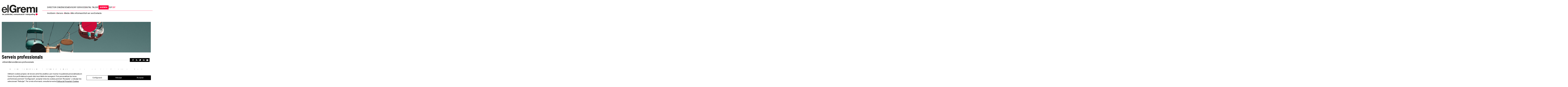

--- FILE ---
content_type: text/html; charset=UTF-8
request_url: https://www.elgremidelapublicitat.com/service/serveis-professionals/
body_size: 24596
content:
<html lang="ca">
<head>
	<meta charset="UTF-8">
		<meta name="viewport" content="width=device-width, initial-scale=1, viewport-fit=cover">
	<link rel="profile" href="https://gmpg.org/xfn/11">
	<!-- Lawwwing plugin for https://www.elgremidelapublicitat.com -->
	<script src="https://cdn.lawwwing.com/widgets/current/f861775e-24af-4363-99ac-b90f5e721d25/cookie-widget.min.js" type="text/javascript" data-lwid="f861775e-24af-4363-99ac-b90f5e721d25"></script>
	<!-- Google Tag Manager -->
	<script>(function(w,d,s,l,i){w[l]=w[l]||[];w[l].push({'gtm.start':
	new Date().getTime(),event:'gtm.js'});var f=d.getElementsByTagName(s)[0],
	j=d.createElement(s),dl=l!='dataLayer'?'&l='+l:'';j.async=true;j.src=
	'https://www.googletagmanager.com/gtm.js?id='+i+dl;f.parentNode.insertBefore(j,f);
	})(window,document,'script','dataLayer','GTM-KPTCTHC');</script>
	<!-- End Google Tag Manager -->
	<meta name='robots' content='index, follow, max-image-preview:large, max-snippet:-1, max-video-preview:-1' />

	<!-- This site is optimized with the Yoast SEO plugin v21.9.1 - https://yoast.com/wordpress/plugins/seo/ -->
	<title>Serveis professionals - Gremi de publicitat, comunicació i màrqueting</title>
	<link rel="canonical" href="https://www.elgremidelapublicitat.com/service/serveis-professionals/" />
	<meta property="og:locale" content="ca_ES" />
	<meta property="og:type" content="article" />
	<meta property="og:title" content="Serveis professionals - Gremi de publicitat, comunicació i màrqueting" />
	<meta property="og:description" content="Des del Gremi de Publicitat, Comunicació i Marketing de Catalunya donem el nostre suport a les agències i professionals del sector per afrontar els obstacles i consultes recurrents, per tal d’arribar més lluny. Per fer això possible, oferim un ampli catàleg de serveis amb la finalitat de posar a l’abast totes les eines i solucions [&hellip;]" />
	<meta property="og:url" content="https://www.elgremidelapublicitat.com/service/serveis-professionals/" />
	<meta property="og:site_name" content="Gremi de publicitat, comunicació i màrqueting" />
	<meta property="article:modified_time" content="2024-01-24T14:29:13+00:00" />
	<meta property="og:image" content="http://www.elgremidelapublicitat.com/wp-content/uploads/2023/02/elgremi-serveis-serveisprofesionals.jpg" />
	<meta property="og:image:width" content="2402" />
	<meta property="og:image:height" content="890" />
	<meta property="og:image:type" content="image/jpeg" />
	<meta name="twitter:card" content="summary_large_image" />
	<meta name="twitter:label1" content="Temps estimat de lectura" />
	<meta name="twitter:data1" content="2 minuts" />
	<script type="application/ld+json" class="yoast-schema-graph">{"@context":"https://schema.org","@graph":[{"@type":"WebPage","@id":"https://www.elgremidelapublicitat.com/service/serveis-professionals/","url":"https://www.elgremidelapublicitat.com/service/serveis-professionals/","name":"Serveis professionals - Gremi de publicitat, comunicació i màrqueting","isPartOf":{"@id":"https://www.elgremidelapublicitat.com/#website"},"primaryImageOfPage":{"@id":"https://www.elgremidelapublicitat.com/service/serveis-professionals/#primaryimage"},"image":{"@id":"https://www.elgremidelapublicitat.com/service/serveis-professionals/#primaryimage"},"thumbnailUrl":"https://www.elgremidelapublicitat.com/wp-content/uploads/2023/02/elgremi-serveis-serveisprofesionals.jpg","datePublished":"2023-02-13T09:27:34+00:00","dateModified":"2024-01-24T14:29:13+00:00","breadcrumb":{"@id":"https://www.elgremidelapublicitat.com/service/serveis-professionals/#breadcrumb"},"inLanguage":"ca","potentialAction":[{"@type":"ReadAction","target":["https://www.elgremidelapublicitat.com/service/serveis-professionals/"]}]},{"@type":"ImageObject","inLanguage":"ca","@id":"https://www.elgremidelapublicitat.com/service/serveis-professionals/#primaryimage","url":"https://www.elgremidelapublicitat.com/wp-content/uploads/2023/02/elgremi-serveis-serveisprofesionals.jpg","contentUrl":"https://www.elgremidelapublicitat.com/wp-content/uploads/2023/02/elgremi-serveis-serveisprofesionals.jpg","width":2402,"height":890},{"@type":"BreadcrumbList","@id":"https://www.elgremidelapublicitat.com/service/serveis-professionals/#breadcrumb","itemListElement":[{"@type":"ListItem","position":1,"name":"Portada","item":"https://www.elgremidelapublicitat.com/"},{"@type":"ListItem","position":2,"name":"Serveis","item":"https://www.elgremidelapublicitat.com/service/"},{"@type":"ListItem","position":3,"name":"Serveis professionals"}]},{"@type":"WebSite","@id":"https://www.elgremidelapublicitat.com/#website","url":"https://www.elgremidelapublicitat.com/","name":"Gremi de publicitat, comunicació i màrqueting","description":"","publisher":{"@id":"https://www.elgremidelapublicitat.com/#organization"},"potentialAction":[{"@type":"SearchAction","target":{"@type":"EntryPoint","urlTemplate":"https://www.elgremidelapublicitat.com/?s={search_term_string}"},"query-input":"required name=search_term_string"}],"inLanguage":"ca"},{"@type":"Organization","@id":"https://www.elgremidelapublicitat.com/#organization","name":"Gremi de publicitat, comunicació i màrqueting","url":"https://www.elgremidelapublicitat.com/","logo":{"@type":"ImageObject","inLanguage":"ca","@id":"https://www.elgremidelapublicitat.com/#/schema/logo/image/","url":"https://www.elgremidelapublicitat.com/wp-content/uploads/2023/02/gremi-publicitat.svg","contentUrl":"https://www.elgremidelapublicitat.com/wp-content/uploads/2023/02/gremi-publicitat.svg","width":503,"height":147,"caption":"Gremi de publicitat, comunicació i màrqueting"},"image":{"@id":"https://www.elgremidelapublicitat.com/#/schema/logo/image/"}}]}</script>
	<!-- / Yoast SEO plugin. -->


<link rel='dns-prefetch' href='//use.fontawesome.com' />
<link rel="alternate" type="application/rss+xml" title="Gremi de publicitat, comunicació i màrqueting &raquo; Canal d&#039;informació" href="https://www.elgremidelapublicitat.com/feed/" />
<link rel="alternate" type="application/rss+xml" title="Gremi de publicitat, comunicació i màrqueting &raquo; Canal dels comentaris" href="https://www.elgremidelapublicitat.com/comments/feed/" />
<script>
window._wpemojiSettings = {"baseUrl":"https:\/\/s.w.org\/images\/core\/emoji\/14.0.0\/72x72\/","ext":".png","svgUrl":"https:\/\/s.w.org\/images\/core\/emoji\/14.0.0\/svg\/","svgExt":".svg","source":{"concatemoji":"https:\/\/www.elgremidelapublicitat.com\/wp-includes\/js\/wp-emoji-release.min.js?ver=6.4.2"}};
/*! This file is auto-generated */
!function(i,n){var o,s,e;function c(e){try{var t={supportTests:e,timestamp:(new Date).valueOf()};sessionStorage.setItem(o,JSON.stringify(t))}catch(e){}}function p(e,t,n){e.clearRect(0,0,e.canvas.width,e.canvas.height),e.fillText(t,0,0);var t=new Uint32Array(e.getImageData(0,0,e.canvas.width,e.canvas.height).data),r=(e.clearRect(0,0,e.canvas.width,e.canvas.height),e.fillText(n,0,0),new Uint32Array(e.getImageData(0,0,e.canvas.width,e.canvas.height).data));return t.every(function(e,t){return e===r[t]})}function u(e,t,n){switch(t){case"flag":return n(e,"\ud83c\udff3\ufe0f\u200d\u26a7\ufe0f","\ud83c\udff3\ufe0f\u200b\u26a7\ufe0f")?!1:!n(e,"\ud83c\uddfa\ud83c\uddf3","\ud83c\uddfa\u200b\ud83c\uddf3")&&!n(e,"\ud83c\udff4\udb40\udc67\udb40\udc62\udb40\udc65\udb40\udc6e\udb40\udc67\udb40\udc7f","\ud83c\udff4\u200b\udb40\udc67\u200b\udb40\udc62\u200b\udb40\udc65\u200b\udb40\udc6e\u200b\udb40\udc67\u200b\udb40\udc7f");case"emoji":return!n(e,"\ud83e\udef1\ud83c\udffb\u200d\ud83e\udef2\ud83c\udfff","\ud83e\udef1\ud83c\udffb\u200b\ud83e\udef2\ud83c\udfff")}return!1}function f(e,t,n){var r="undefined"!=typeof WorkerGlobalScope&&self instanceof WorkerGlobalScope?new OffscreenCanvas(300,150):i.createElement("canvas"),a=r.getContext("2d",{willReadFrequently:!0}),o=(a.textBaseline="top",a.font="600 32px Arial",{});return e.forEach(function(e){o[e]=t(a,e,n)}),o}function t(e){var t=i.createElement("script");t.src=e,t.defer=!0,i.head.appendChild(t)}"undefined"!=typeof Promise&&(o="wpEmojiSettingsSupports",s=["flag","emoji"],n.supports={everything:!0,everythingExceptFlag:!0},e=new Promise(function(e){i.addEventListener("DOMContentLoaded",e,{once:!0})}),new Promise(function(t){var n=function(){try{var e=JSON.parse(sessionStorage.getItem(o));if("object"==typeof e&&"number"==typeof e.timestamp&&(new Date).valueOf()<e.timestamp+604800&&"object"==typeof e.supportTests)return e.supportTests}catch(e){}return null}();if(!n){if("undefined"!=typeof Worker&&"undefined"!=typeof OffscreenCanvas&&"undefined"!=typeof URL&&URL.createObjectURL&&"undefined"!=typeof Blob)try{var e="postMessage("+f.toString()+"("+[JSON.stringify(s),u.toString(),p.toString()].join(",")+"));",r=new Blob([e],{type:"text/javascript"}),a=new Worker(URL.createObjectURL(r),{name:"wpTestEmojiSupports"});return void(a.onmessage=function(e){c(n=e.data),a.terminate(),t(n)})}catch(e){}c(n=f(s,u,p))}t(n)}).then(function(e){for(var t in e)n.supports[t]=e[t],n.supports.everything=n.supports.everything&&n.supports[t],"flag"!==t&&(n.supports.everythingExceptFlag=n.supports.everythingExceptFlag&&n.supports[t]);n.supports.everythingExceptFlag=n.supports.everythingExceptFlag&&!n.supports.flag,n.DOMReady=!1,n.readyCallback=function(){n.DOMReady=!0}}).then(function(){return e}).then(function(){var e;n.supports.everything||(n.readyCallback(),(e=n.source||{}).concatemoji?t(e.concatemoji):e.wpemoji&&e.twemoji&&(t(e.twemoji),t(e.wpemoji)))}))}((window,document),window._wpemojiSettings);
</script>

<link rel='stylesheet' id='mec-select2-style-css' href='https://www.elgremidelapublicitat.com/wp-content/plugins/modern-events-calendar-lite/assets/packages/select2/select2.min.css?ver=6.8.15.1768323795' media='all' />
<link rel='stylesheet' id='mec-font-icons-css' href='https://www.elgremidelapublicitat.com/wp-content/plugins/modern-events-calendar-lite/assets/css/iconfonts.css?ver=6.4.2' media='all' />
<link rel='stylesheet' id='mec-frontend-style-css' href='https://www.elgremidelapublicitat.com/wp-content/plugins/modern-events-calendar-lite/assets/css/frontend.min.css?ver=6.8.15.1768323795' media='all' />
<link rel='stylesheet' id='mec-tooltip-style-css' href='https://www.elgremidelapublicitat.com/wp-content/plugins/modern-events-calendar-lite/assets/packages/tooltip/tooltip.css?ver=6.4.2' media='all' />
<link rel='stylesheet' id='mec-tooltip-shadow-style-css' href='https://www.elgremidelapublicitat.com/wp-content/plugins/modern-events-calendar-lite/assets/packages/tooltip/tooltipster-sideTip-shadow.min.css?ver=6.4.2' media='all' />
<link rel='stylesheet' id='featherlight-css' href='https://www.elgremidelapublicitat.com/wp-content/plugins/modern-events-calendar-lite/assets/packages/featherlight/featherlight.css?ver=6.4.2' media='all' />
<link rel='stylesheet' id='mec-lity-style-css' href='https://www.elgremidelapublicitat.com/wp-content/plugins/modern-events-calendar-lite/assets/packages/lity/lity.min.css?ver=6.4.2' media='all' />
<link rel='stylesheet' id='mec-general-calendar-style-css' href='https://www.elgremidelapublicitat.com/wp-content/plugins/modern-events-calendar-lite/assets/css/mec-general-calendar.css?ver=6.4.2' media='all' />
<style id='wp-emoji-styles-inline-css'>

	img.wp-smiley, img.emoji {
		display: inline !important;
		border: none !important;
		box-shadow: none !important;
		height: 1em !important;
		width: 1em !important;
		margin: 0 0.07em !important;
		vertical-align: -0.1em !important;
		background: none !important;
		padding: 0 !important;
	}
</style>
<style id='classic-theme-styles-inline-css'>
/*! This file is auto-generated */
.wp-block-button__link{color:#fff;background-color:#32373c;border-radius:9999px;box-shadow:none;text-decoration:none;padding:calc(.667em + 2px) calc(1.333em + 2px);font-size:1.125em}.wp-block-file__button{background:#32373c;color:#fff;text-decoration:none}
</style>
<style id='global-styles-inline-css'>
body{--wp--preset--color--black: #000000;--wp--preset--color--cyan-bluish-gray: #abb8c3;--wp--preset--color--white: #ffffff;--wp--preset--color--pale-pink: #f78da7;--wp--preset--color--vivid-red: #cf2e2e;--wp--preset--color--luminous-vivid-orange: #ff6900;--wp--preset--color--luminous-vivid-amber: #fcb900;--wp--preset--color--light-green-cyan: #7bdcb5;--wp--preset--color--vivid-green-cyan: #00d084;--wp--preset--color--pale-cyan-blue: #8ed1fc;--wp--preset--color--vivid-cyan-blue: #0693e3;--wp--preset--color--vivid-purple: #9b51e0;--wp--preset--gradient--vivid-cyan-blue-to-vivid-purple: linear-gradient(135deg,rgba(6,147,227,1) 0%,rgb(155,81,224) 100%);--wp--preset--gradient--light-green-cyan-to-vivid-green-cyan: linear-gradient(135deg,rgb(122,220,180) 0%,rgb(0,208,130) 100%);--wp--preset--gradient--luminous-vivid-amber-to-luminous-vivid-orange: linear-gradient(135deg,rgba(252,185,0,1) 0%,rgba(255,105,0,1) 100%);--wp--preset--gradient--luminous-vivid-orange-to-vivid-red: linear-gradient(135deg,rgba(255,105,0,1) 0%,rgb(207,46,46) 100%);--wp--preset--gradient--very-light-gray-to-cyan-bluish-gray: linear-gradient(135deg,rgb(238,238,238) 0%,rgb(169,184,195) 100%);--wp--preset--gradient--cool-to-warm-spectrum: linear-gradient(135deg,rgb(74,234,220) 0%,rgb(151,120,209) 20%,rgb(207,42,186) 40%,rgb(238,44,130) 60%,rgb(251,105,98) 80%,rgb(254,248,76) 100%);--wp--preset--gradient--blush-light-purple: linear-gradient(135deg,rgb(255,206,236) 0%,rgb(152,150,240) 100%);--wp--preset--gradient--blush-bordeaux: linear-gradient(135deg,rgb(254,205,165) 0%,rgb(254,45,45) 50%,rgb(107,0,62) 100%);--wp--preset--gradient--luminous-dusk: linear-gradient(135deg,rgb(255,203,112) 0%,rgb(199,81,192) 50%,rgb(65,88,208) 100%);--wp--preset--gradient--pale-ocean: linear-gradient(135deg,rgb(255,245,203) 0%,rgb(182,227,212) 50%,rgb(51,167,181) 100%);--wp--preset--gradient--electric-grass: linear-gradient(135deg,rgb(202,248,128) 0%,rgb(113,206,126) 100%);--wp--preset--gradient--midnight: linear-gradient(135deg,rgb(2,3,129) 0%,rgb(40,116,252) 100%);--wp--preset--font-size--small: 13px;--wp--preset--font-size--medium: 20px;--wp--preset--font-size--large: 36px;--wp--preset--font-size--x-large: 42px;--wp--preset--spacing--20: 0.44rem;--wp--preset--spacing--30: 0.67rem;--wp--preset--spacing--40: 1rem;--wp--preset--spacing--50: 1.5rem;--wp--preset--spacing--60: 2.25rem;--wp--preset--spacing--70: 3.38rem;--wp--preset--spacing--80: 5.06rem;--wp--preset--shadow--natural: 6px 6px 9px rgba(0, 0, 0, 0.2);--wp--preset--shadow--deep: 12px 12px 50px rgba(0, 0, 0, 0.4);--wp--preset--shadow--sharp: 6px 6px 0px rgba(0, 0, 0, 0.2);--wp--preset--shadow--outlined: 6px 6px 0px -3px rgba(255, 255, 255, 1), 6px 6px rgba(0, 0, 0, 1);--wp--preset--shadow--crisp: 6px 6px 0px rgba(0, 0, 0, 1);}:where(.is-layout-flex){gap: 0.5em;}:where(.is-layout-grid){gap: 0.5em;}body .is-layout-flow > .alignleft{float: left;margin-inline-start: 0;margin-inline-end: 2em;}body .is-layout-flow > .alignright{float: right;margin-inline-start: 2em;margin-inline-end: 0;}body .is-layout-flow > .aligncenter{margin-left: auto !important;margin-right: auto !important;}body .is-layout-constrained > .alignleft{float: left;margin-inline-start: 0;margin-inline-end: 2em;}body .is-layout-constrained > .alignright{float: right;margin-inline-start: 2em;margin-inline-end: 0;}body .is-layout-constrained > .aligncenter{margin-left: auto !important;margin-right: auto !important;}body .is-layout-constrained > :where(:not(.alignleft):not(.alignright):not(.alignfull)){max-width: var(--wp--style--global--content-size);margin-left: auto !important;margin-right: auto !important;}body .is-layout-constrained > .alignwide{max-width: var(--wp--style--global--wide-size);}body .is-layout-flex{display: flex;}body .is-layout-flex{flex-wrap: wrap;align-items: center;}body .is-layout-flex > *{margin: 0;}body .is-layout-grid{display: grid;}body .is-layout-grid > *{margin: 0;}:where(.wp-block-columns.is-layout-flex){gap: 2em;}:where(.wp-block-columns.is-layout-grid){gap: 2em;}:where(.wp-block-post-template.is-layout-flex){gap: 1.25em;}:where(.wp-block-post-template.is-layout-grid){gap: 1.25em;}.has-black-color{color: var(--wp--preset--color--black) !important;}.has-cyan-bluish-gray-color{color: var(--wp--preset--color--cyan-bluish-gray) !important;}.has-white-color{color: var(--wp--preset--color--white) !important;}.has-pale-pink-color{color: var(--wp--preset--color--pale-pink) !important;}.has-vivid-red-color{color: var(--wp--preset--color--vivid-red) !important;}.has-luminous-vivid-orange-color{color: var(--wp--preset--color--luminous-vivid-orange) !important;}.has-luminous-vivid-amber-color{color: var(--wp--preset--color--luminous-vivid-amber) !important;}.has-light-green-cyan-color{color: var(--wp--preset--color--light-green-cyan) !important;}.has-vivid-green-cyan-color{color: var(--wp--preset--color--vivid-green-cyan) !important;}.has-pale-cyan-blue-color{color: var(--wp--preset--color--pale-cyan-blue) !important;}.has-vivid-cyan-blue-color{color: var(--wp--preset--color--vivid-cyan-blue) !important;}.has-vivid-purple-color{color: var(--wp--preset--color--vivid-purple) !important;}.has-black-background-color{background-color: var(--wp--preset--color--black) !important;}.has-cyan-bluish-gray-background-color{background-color: var(--wp--preset--color--cyan-bluish-gray) !important;}.has-white-background-color{background-color: var(--wp--preset--color--white) !important;}.has-pale-pink-background-color{background-color: var(--wp--preset--color--pale-pink) !important;}.has-vivid-red-background-color{background-color: var(--wp--preset--color--vivid-red) !important;}.has-luminous-vivid-orange-background-color{background-color: var(--wp--preset--color--luminous-vivid-orange) !important;}.has-luminous-vivid-amber-background-color{background-color: var(--wp--preset--color--luminous-vivid-amber) !important;}.has-light-green-cyan-background-color{background-color: var(--wp--preset--color--light-green-cyan) !important;}.has-vivid-green-cyan-background-color{background-color: var(--wp--preset--color--vivid-green-cyan) !important;}.has-pale-cyan-blue-background-color{background-color: var(--wp--preset--color--pale-cyan-blue) !important;}.has-vivid-cyan-blue-background-color{background-color: var(--wp--preset--color--vivid-cyan-blue) !important;}.has-vivid-purple-background-color{background-color: var(--wp--preset--color--vivid-purple) !important;}.has-black-border-color{border-color: var(--wp--preset--color--black) !important;}.has-cyan-bluish-gray-border-color{border-color: var(--wp--preset--color--cyan-bluish-gray) !important;}.has-white-border-color{border-color: var(--wp--preset--color--white) !important;}.has-pale-pink-border-color{border-color: var(--wp--preset--color--pale-pink) !important;}.has-vivid-red-border-color{border-color: var(--wp--preset--color--vivid-red) !important;}.has-luminous-vivid-orange-border-color{border-color: var(--wp--preset--color--luminous-vivid-orange) !important;}.has-luminous-vivid-amber-border-color{border-color: var(--wp--preset--color--luminous-vivid-amber) !important;}.has-light-green-cyan-border-color{border-color: var(--wp--preset--color--light-green-cyan) !important;}.has-vivid-green-cyan-border-color{border-color: var(--wp--preset--color--vivid-green-cyan) !important;}.has-pale-cyan-blue-border-color{border-color: var(--wp--preset--color--pale-cyan-blue) !important;}.has-vivid-cyan-blue-border-color{border-color: var(--wp--preset--color--vivid-cyan-blue) !important;}.has-vivid-purple-border-color{border-color: var(--wp--preset--color--vivid-purple) !important;}.has-vivid-cyan-blue-to-vivid-purple-gradient-background{background: var(--wp--preset--gradient--vivid-cyan-blue-to-vivid-purple) !important;}.has-light-green-cyan-to-vivid-green-cyan-gradient-background{background: var(--wp--preset--gradient--light-green-cyan-to-vivid-green-cyan) !important;}.has-luminous-vivid-amber-to-luminous-vivid-orange-gradient-background{background: var(--wp--preset--gradient--luminous-vivid-amber-to-luminous-vivid-orange) !important;}.has-luminous-vivid-orange-to-vivid-red-gradient-background{background: var(--wp--preset--gradient--luminous-vivid-orange-to-vivid-red) !important;}.has-very-light-gray-to-cyan-bluish-gray-gradient-background{background: var(--wp--preset--gradient--very-light-gray-to-cyan-bluish-gray) !important;}.has-cool-to-warm-spectrum-gradient-background{background: var(--wp--preset--gradient--cool-to-warm-spectrum) !important;}.has-blush-light-purple-gradient-background{background: var(--wp--preset--gradient--blush-light-purple) !important;}.has-blush-bordeaux-gradient-background{background: var(--wp--preset--gradient--blush-bordeaux) !important;}.has-luminous-dusk-gradient-background{background: var(--wp--preset--gradient--luminous-dusk) !important;}.has-pale-ocean-gradient-background{background: var(--wp--preset--gradient--pale-ocean) !important;}.has-electric-grass-gradient-background{background: var(--wp--preset--gradient--electric-grass) !important;}.has-midnight-gradient-background{background: var(--wp--preset--gradient--midnight) !important;}.has-small-font-size{font-size: var(--wp--preset--font-size--small) !important;}.has-medium-font-size{font-size: var(--wp--preset--font-size--medium) !important;}.has-large-font-size{font-size: var(--wp--preset--font-size--large) !important;}.has-x-large-font-size{font-size: var(--wp--preset--font-size--x-large) !important;}
.wp-block-navigation a:where(:not(.wp-element-button)){color: inherit;}
:where(.wp-block-post-template.is-layout-flex){gap: 1.25em;}:where(.wp-block-post-template.is-layout-grid){gap: 1.25em;}
:where(.wp-block-columns.is-layout-flex){gap: 2em;}:where(.wp-block-columns.is-layout-grid){gap: 2em;}
.wp-block-pullquote{font-size: 1.5em;line-height: 1.6;}
</style>
<link rel='stylesheet' id='contact-form-7-css' href='https://www.elgremidelapublicitat.com/wp-content/plugins/contact-form-7/includes/css/styles.css?ver=5.7.7' media='all' />
<link rel='stylesheet' id='gremicss-css' href='https://www.elgremidelapublicitat.com/wp-content/plugins/gremi/assets/css/gremi.css?ver=6.4.2' media='all' />
<link rel='stylesheet' id='wpsr_main_css-css' href='https://www.elgremidelapublicitat.com/wp-content/plugins/wp-socializer/public/css/wpsr.min.css?ver=7.6' media='all' />
<link rel='stylesheet' id='wpsr_fa_icons-css' href='https://use.fontawesome.com/releases/v6.4.2/css/all.css?ver=7.6' media='all' />
<link rel='stylesheet' id='gremitheme-css' href='https://www.elgremidelapublicitat.com/wp-content/themes/gremi/assets/css/gremi.theme.css?ver=6.4.2' media='all' />
<link rel='stylesheet' id='gremitheme2-css' href='https://www.elgremidelapublicitat.com/wp-content/themes/gremi/assets/css/gremi2.theme.css?ver=6.4.2' media='all' />
<link rel='stylesheet' id='my-custom-menu-css' href='https://www.elgremidelapublicitat.com/wp-content/themes/gremi/my-custom-menu.css?ver=6.4.2' media='all' />
<link rel='stylesheet' id='hello-elementor-css' href='https://www.elgremidelapublicitat.com/wp-content/themes/gremi/style.min.css?ver=2.6.1' media='all' />
<link rel='stylesheet' id='hello-elementor-theme-style-css' href='https://www.elgremidelapublicitat.com/wp-content/themes/gremi/theme.min.css?ver=2.6.1' media='all' />
<link rel='stylesheet' id='elementor-frontend-css' href='https://www.elgremidelapublicitat.com/wp-content/plugins/elementor/assets/css/frontend-lite.min.css?ver=3.18.1' media='all' />
<link rel='stylesheet' id='elementor-post-37-css' href='https://www.elgremidelapublicitat.com/wp-content/uploads/elementor/css/post-37.css?ver=1749022654' media='all' />
<link rel='stylesheet' id='elementor-icons-css' href='https://www.elgremidelapublicitat.com/wp-content/plugins/elementor/assets/lib/eicons/css/elementor-icons.min.css?ver=5.25.0' media='all' />
<link rel='stylesheet' id='swiper-css' href='https://www.elgremidelapublicitat.com/wp-content/plugins/elementor/assets/lib/swiper/css/swiper.min.css?ver=5.3.6' media='all' />
<link rel='stylesheet' id='elementor-post-900-css' href='https://www.elgremidelapublicitat.com/wp-content/uploads/elementor/css/post-900.css?ver=1749168220' media='all' />
<link rel='stylesheet' id='eael-general-css' href='https://www.elgremidelapublicitat.com/wp-content/plugins/essential-addons-for-elementor-lite/assets/front-end/css/view/general.min.css?ver=5.9' media='all' />
<link rel='stylesheet' id='google-fonts-1-css' href='https://fonts.googleapis.com/css?family=Roboto%3A100%2C100italic%2C200%2C200italic%2C300%2C300italic%2C400%2C400italic%2C500%2C500italic%2C600%2C600italic%2C700%2C700italic%2C800%2C800italic%2C900%2C900italic%7CRoboto+Slab%3A100%2C100italic%2C200%2C200italic%2C300%2C300italic%2C400%2C400italic%2C500%2C500italic%2C600%2C600italic%2C700%2C700italic%2C800%2C800italic%2C900%2C900italic%7CPlayfair+Display%3A100%2C100italic%2C200%2C200italic%2C300%2C300italic%2C400%2C400italic%2C500%2C500italic%2C600%2C600italic%2C700%2C700italic%2C800%2C800italic%2C900%2C900italic%7CRoboto+Condensed%3A100%2C100italic%2C200%2C200italic%2C300%2C300italic%2C400%2C400italic%2C500%2C500italic%2C600%2C600italic%2C700%2C700italic%2C800%2C800italic%2C900%2C900italic&#038;display=swap&#038;ver=6.4.2' media='all' />
<link rel="preconnect" href="https://fonts.gstatic.com/" crossorigin><script src="https://www.elgremidelapublicitat.com/wp-includes/js/jquery/jquery.min.js?ver=3.7.1" id="jquery-core-js"></script>
<script src="https://www.elgremidelapublicitat.com/wp-includes/js/jquery/jquery-migrate.min.js?ver=3.4.1" id="jquery-migrate-js"></script>
<script src="https://www.elgremidelapublicitat.com/wp-content/plugins/modern-events-calendar-lite/assets/js/mec-general-calendar.js?ver=6.8.15.1768323795" id="mec-general-calendar-script-js"></script>
<script src="https://www.elgremidelapublicitat.com/wp-content/plugins/modern-events-calendar-lite/assets/packages/tooltip/tooltip.js?ver=6.8.15.1768323795" id="mec-tooltip-script-js"></script>
<script id="mec-frontend-script-js-extra">
var mecdata = {"day":"dia","days":"dies","hour":"hora","hours":"hores","minute":"minut","minutes":"minuts","second":"segon","seconds":"segons","next":"Seg\u00fcent","prev":"Anterior","elementor_edit_mode":"no","recapcha_key":"pometaFrontity!","ajax_url":"https:\/\/www.elgremidelapublicitat.com\/wp-admin\/admin-ajax.php","fes_nonce":"92e05ddab7","fes_thankyou_page_time":"2000","fes_upload_nonce":"8458ef9381","current_year":"2026","current_month":"01","datepicker_format":"dd.mm.yy&d.m.Y"};
</script>
<script src="https://www.elgremidelapublicitat.com/wp-content/plugins/modern-events-calendar-lite/assets/js/frontend.js?ver=6.8.15.1768323795" id="mec-frontend-script-js"></script>
<script src="https://www.elgremidelapublicitat.com/wp-content/plugins/modern-events-calendar-lite/assets/js/events.js?ver=6.8.15.1768323795" id="mec-events-script-js"></script>
<script src="https://www.elgremidelapublicitat.com/wp-content/themes/gremi/assets/js/gremi.theme.js?ver=6.4.2" id="gremitheme-js"></script>
<link rel="https://api.w.org/" href="https://www.elgremidelapublicitat.com/wp-json/" /><link rel="EditURI" type="application/rsd+xml" title="RSD" href="https://www.elgremidelapublicitat.com/xmlrpc.php?rsd" />
<meta name="generator" content="WordPress 6.4.2" />
<link rel='shortlink' href='https://www.elgremidelapublicitat.com/?p=900' />
<link rel="alternate" type="application/json+oembed" href="https://www.elgremidelapublicitat.com/wp-json/oembed/1.0/embed?url=https%3A%2F%2Fwww.elgremidelapublicitat.com%2Fservice%2Fserveis-professionals%2F" />
<link rel="alternate" type="text/xml+oembed" href="https://www.elgremidelapublicitat.com/wp-json/oembed/1.0/embed?url=https%3A%2F%2Fwww.elgremidelapublicitat.com%2Fservice%2Fserveis-professionals%2F&#038;format=xml" />
<meta name="generator" content="Elementor 3.18.1; features: e_dom_optimization, e_optimized_assets_loading, e_optimized_css_loading, additional_custom_breakpoints, block_editor_assets_optimize, e_image_loading_optimization; settings: css_print_method-external, google_font-enabled, font_display-swap">
<link rel="icon" href="https://www.elgremidelapublicitat.com/wp-content/uploads/2023/06/cropped-favicon-32x32.jpg" sizes="32x32" />
<link rel="icon" href="https://www.elgremidelapublicitat.com/wp-content/uploads/2023/06/cropped-favicon-192x192.jpg" sizes="192x192" />
<link rel="apple-touch-icon" href="https://www.elgremidelapublicitat.com/wp-content/uploads/2023/06/cropped-favicon-180x180.jpg" />
<meta name="msapplication-TileImage" content="https://www.elgremidelapublicitat.com/wp-content/uploads/2023/06/cropped-favicon-270x270.jpg" />
<style type="text/css">:root,::before,::after{--mec-color-skin: #ff003d;--mec-color-skin-rgba-1: rgba(255,0,61,.25);--mec-color-skin-rgba-2: rgba(255,0,61,.5);--mec-color-skin-rgba-3: rgba(255,0,61,.75);--mec-color-skin-rgba-4: rgba(255,0,61,.11);--mec-container-normal-width: 1196px;--mec-container-large-width: 1690px;--mec-fes-main-color: #40d9f1;--mec-fes-main-color-rgba-1: rgba(64, 217, 241, 0.12);--mec-fes-main-color-rgba-2: rgba(64, 217, 241, 0.23);--mec-fes-main-color-rgba-3: rgba(64, 217, 241, 0.03);--mec-fes-main-color-rgba-4: rgba(64, 217, 241, 0.3);--mec-fes-main-color-rgba-5: rgb(64 217 241 / 7%);--mec-fes-main-color-rgba-6: rgba(64, 217, 241, 0.2);--mec-fluent-main-color: #ade7ff;--mec-fluent-main-color-rgba-1: rgba(173, 231, 255, 0.3);--mec-fluent-main-color-rgba-2: rgba(173, 231, 255, 0.8);--mec-fluent-main-color-rgba-3: rgba(173, 231, 255, 0.1);--mec-fluent-main-color-rgba-4: rgba(173, 231, 255, 0.2);--mec-fluent-main-color-rgba-5: rgba(173, 231, 255, 0.7);--mec-fluent-main-color-rgba-6: rgba(173, 231, 255, 0.7);--mec-fluent-bold-color: #00acf8;--mec-fluent-bg-hover-color: #ebf9ff;--mec-fluent-bg-color: #f5f7f8;--mec-fluent-second-bg-color: #d6eef9;}.mec-wrap, .mec-wrap div:not([class^="elementor-"]), .lity-container, .mec-wrap h1, .mec-wrap h2, .mec-wrap h3, .mec-wrap h4, .mec-wrap h5, .mec-wrap h6, .entry-content .mec-wrap h1, .entry-content .mec-wrap h2, .entry-content .mec-wrap h3, .entry-content .mec-wrap h4, .entry-content .mec-wrap h5, .entry-content .mec-wrap h6, .mec-wrap .mec-totalcal-box input[type="submit"], .mec-wrap .mec-totalcal-box .mec-totalcal-view span, .mec-agenda-event-title a, .lity-content .mec-events-meta-group-booking select, .lity-content .mec-book-ticket-variation h5, .lity-content .mec-events-meta-group-booking input[type="number"], .lity-content .mec-events-meta-group-booking input[type="text"], .lity-content .mec-events-meta-group-booking input[type="email"],.mec-organizer-item a, .mec-single-event .mec-events-meta-group-booking ul.mec-book-tickets-container li.mec-book-ticket-container label{ font-family: "Montserrat", -apple-system, BlinkMacSystemFont, "Segoe UI", Roboto, sans-serif;}.mec-event-content p, .mec-search-bar-result .mec-event-detail{ font-family: Roboto, sans-serif;} .mec-wrap .mec-totalcal-box input, .mec-wrap .mec-totalcal-box select, .mec-checkboxes-search .mec-searchbar-category-wrap, .mec-wrap .mec-totalcal-box .mec-totalcal-view span{ font-family: "Roboto", Helvetica, Arial, sans-serif; }.mec-event-grid-modern .event-grid-modern-head .mec-event-day, .mec-event-list-minimal .mec-time-details, .mec-event-list-minimal .mec-event-detail, .mec-event-list-modern .mec-event-detail, .mec-event-grid-minimal .mec-time-details, .mec-event-grid-minimal .mec-event-detail, .mec-event-grid-simple .mec-event-detail, .mec-event-cover-modern .mec-event-place, .mec-event-cover-clean .mec-event-place, .mec-calendar .mec-event-article .mec-localtime-details div, .mec-calendar .mec-event-article .mec-event-detail, .mec-calendar.mec-calendar-daily .mec-calendar-d-top h2, .mec-calendar.mec-calendar-daily .mec-calendar-d-top h3, .mec-toggle-item-col .mec-event-day, .mec-weather-summary-temp{ font-family: "Roboto", sans-serif; } .mec-fes-form, .mec-fes-list, .mec-fes-form input, .mec-event-date .mec-tooltip .box, .mec-event-status .mec-tooltip .box, .ui-datepicker.ui-widget, .mec-fes-form button[type="submit"].mec-fes-sub-button, .mec-wrap .mec-timeline-events-container p, .mec-wrap .mec-timeline-events-container h4, .mec-wrap .mec-timeline-events-container div, .mec-wrap .mec-timeline-events-container a, .mec-wrap .mec-timeline-events-container span{ font-family: -apple-system, BlinkMacSystemFont, "Segoe UI", Roboto, sans-serif !important; }</style><style type="text/css">h1.mec-single-title, .mec-events-event-image, .mec-single-event-category { display:none; }
.mec-single-event-description p {text-align:left;}
li.mec-event-social-icon a {
    display: flex!important;
    justify-content: center;
    align-items: center;
}</style></head>
<body class="service-template-default single single-service postid-900 wp-custom-logo gremiweb elementor-default elementor-kit-37 elementor-page elementor-page-900">

<!-- Google Tag Manager (noscript) -->
<noscript><iframe src="https://www.googletagmanager.com/ns.html?id=GTM-KPTCTHC"
height="0" width="0" style="display:none;visibility:hidden"></iframe></noscript>
<!-- End Google Tag Manager (noscript) -->


<a class="skip-link screen-reader-text" href="#content">
	Skip to content</a>

    
     

    <head>
<meta name="viewport" content="width=device-width, initial-scale=1.0">

<link rel="preconnect" href="https://fonts.googleapis.com">
<link rel="preconnect" href="https://fonts.gstatic.com" crossorigin>
<link rel="preconnect" href="https://fonts.googleapis.com">
<link rel="preconnect" href="https://fonts.gstatic.com" crossorigin>
<link href="https://fonts.googleapis.com/css2?family=Playfair+Display:ital,wght@1,400;1,600;1,700&family=Raleway&display=swap" rel="stylesheet">
<link rel="stylesheet" href="https://cdnjs.cloudflare.com/ajax/libs/font-awesome/4.7.0/css/font-awesome.min.css">

</head>
<header id="header-mobile">
        <div class="wrapper container">
                <div class="top">
                        <div class="left">

                                <div class="logo">
                                        <div class="site-branding show-logo">
                                                                                                <div class="site-logo show">
                                                        <a href="https://www.elgremidelapublicitat.com/" class="custom-logo-link" rel="home"><img width="503" height="147" src="https://www.elgremidelapublicitat.com/wp-content/uploads/2023/02/gremi-publicitat.svg" class="custom-logo" alt="Gremi Publicitat, comunicació i màrqueting" decoding="async" /></a>                                                </div>
                                                                                        </div>
                                </div>
                        </div>
                        <div class="right">
                                <button class="button_mobile_hamburger"> </button>
                        </div>
                </div>
                <div class="bottom bottom-mobile">
                        <div class ="menu_superior">
                                <div class="menu-meu-principal-container"><ul id="my-custom-menu" class="menu"><li id="menu-item-13881" class="blin menu-item menu-item-type-post_type menu-item-object-page menu-item-13881"><a href="https://www.elgremidelapublicitat.com/associats/">Directori d&#8217;Agències</a></li>
<li id="menu-item-126" class="blin menu-item menu-item-type-post_type menu-item-object-page menu-item-126"><a href="https://www.elgremidelapublicitat.com/advisory-service/">Advisory Service</a></li>
<li id="menu-item-125" class="blin menu-item menu-item-type-post_type menu-item-object-page menu-item-125"><a href="https://www.elgremidelapublicitat.com/digital-talent/">Digital Talent</a></li>
<li id="menu-item-124" class="featured menu-item menu-item-type-post_type menu-item-object-page menu-item-124"><a href="https://www.elgremidelapublicitat.com/agenda/">Agenda</a></li>
<li id="menu-item-15630-es" class="lang-item lang-item-18 lang-item-es no-translation lang-item-first menu-item menu-item-type-custom menu-item-object-custom menu-item-15630-es"><a href="https://www.elgremidelapublicitat.com/es/" hreflang="es-ES" lang="es-ES">ESP</a></li>
<li id="menu-item-15630-ca" class="lang-item lang-item-21 lang-item-ca current-lang menu-item menu-item-type-custom menu-item-object-custom menu-item-15630-ca"><a href="https://www.elgremidelapublicitat.com/service/serveis-professionals/" hreflang="ca" lang="ca">CAT</a></li>
</ul></div>                        </div>
                        <div class="menu_inferior">
                                <div class="menu-menulinks-container"><ul id="menulinks" class="menu"><li class="menu-item menu-item-type-custom menu-item-object-custom menu-item-home menu-item-137"><a href="http://www.elgremidelapublicitat.com/">Inici</a></li>
<li class="menu-item menu-item-type-post_type menu-item-object-page menu-item-has-children menu-item-118"><a href="https://www.elgremidelapublicitat.com/lassociacio/">Gremi</a>
<ul class="sub-menu">
	<li class="menu-item menu-item-type-post_type menu-item-object-page menu-item-1057"><a href="https://www.elgremidelapublicitat.com/lassociacio/">Presentació</a></li>
	<li class="menu-item menu-item-type-post_type menu-item-object-page menu-item-16622"><a href="https://www.elgremidelapublicitat.com/junta-directiva/">Junta Directiva</a></li>
	<li class="menu-item menu-item-type-post_type menu-item-object-page menu-item-695"><a href="https://www.elgremidelapublicitat.com/associats/">Associats</a></li>
	<li class="menu-item menu-item-type-post_type menu-item-object-page menu-item-15914"><a href="https://www.elgremidelapublicitat.com/elclubdelgremi/">Club d’elGremi</a></li>
	<li class="menu-item menu-item-type-post_type menu-item-object-page menu-item-694"><a href="https://www.elgremidelapublicitat.com/partners/">Partners</a></li>
	<li class="menu-item menu-item-type-post_type menu-item-object-page menu-item-693"><a href="https://www.elgremidelapublicitat.com/memories-anuals/">Memòries anuals</a></li>
	<li class="menu-item menu-item-type-post_type menu-item-object-page menu-item-20029"><a href="https://www.elgremidelapublicitat.com/comissions/">Comissions</a></li>
</ul>
</li>
<li class="serveis megamenu menu-item menu-item-type-post_type menu-item-object-page current-menu-ancestor current-menu-parent current_page_parent current_page_ancestor menu-item-has-children menu-item-117"><a href="https://www.elgremidelapublicitat.com/serveis/">Serveis</a>
<ul class="sub-menu">
	<li class="menu-item menu-item-type-post_type menu-item-object-service menu-item-has-children menu-item-1126"><a href="https://www.elgremidelapublicitat.com/service/formacions/">Formació</a>
	<ul class="sub-menu">
		<li class="mega-menu-child menu-item menu-item-type-post_type menu-item-object-page menu-item-643"><a href="https://www.elgremidelapublicitat.com/capsules-per-saber-mes/">Càpsules per saber més</a></li>
		<li class="mega-menu-child menu-item menu-item-type-post_type menu-item-object-page menu-item-646"><a href="https://www.elgremidelapublicitat.com/pimec/">PIMEC</a></li>
		<li class="menu-item menu-item-type-post_type menu-item-object-page menu-item-15192"><a href="https://www.elgremidelapublicitat.com/emprenedoria/">Emprenedoria</a></li>
		<li class="menu-item menu-item-type-post_type menu-item-object-page menu-item-16260"><a href="https://www.elgremidelapublicitat.com/la-fede/">La Fede</a></li>
	</ul>
</li>
	<li class="menu-item menu-item-type-post_type menu-item-object-service current-menu-item menu-item-has-children menu-item-1125"><a href="https://www.elgremidelapublicitat.com/service/serveis-professionals/" aria-current="page">Serveis professionals</a>
	<ul class="sub-menu">
		<li class="mega-menu-child menu-item menu-item-type-post_type menu-item-object-page menu-item-647"><a href="https://www.elgremidelapublicitat.com/registre-de-campanyes/">Registre de campanyes</a></li>
		<li class="mega-menu-child menu-item menu-item-type-post_type menu-item-object-page menu-item-648"><a href="https://www.elgremidelapublicitat.com/digital-talent/">Digital Talent</a></li>
		<li class="mega-menu-child menu-item menu-item-type-post_type menu-item-object-page menu-item-649"><a href="https://www.elgremidelapublicitat.com/concursos-publics/">Concursos públics</a></li>
		<li class="mega-menu-child menu-item menu-item-type-post_type menu-item-object-page menu-item-650"><a href="https://www.elgremidelapublicitat.com/servei-legal/">Servei legal</a></li>
		<li class="mega-menu-child menu-item menu-item-type-post_type menu-item-object-page menu-item-651"><a href="https://www.elgremidelapublicitat.com/plans-digualtat/">Plans d’igualtat</a></li>
		<li class="mega-menu-child menu-item menu-item-type-post_type menu-item-object-page menu-item-654"><a href="https://www.elgremidelapublicitat.com/advisory-service/">Advisory Service</a></li>
		<li class="menu-item menu-item-type-post_type menu-item-object-page menu-item-17335"><a href="https://www.elgremidelapublicitat.com/certificacio-iso/">Certificació ISO</a></li>
		<li class="menu-item menu-item-type-post_type menu-item-object-page menu-item-17353"><a href="https://www.elgremidelapublicitat.com/consell-de-gremis/">Consell de Gremis</a></li>
		<li class="menu-item menu-item-type-post_type menu-item-object-page menu-item-17623"><a href="https://www.elgremidelapublicitat.com/butlleti-dinformacio-sobre-laudiovisual-a-catalunya/">Butlletí d’informació sobre l’audiovisual a Catalunya</a></li>
		<li class="menu-item menu-item-type-post_type menu-item-object-page menu-item-17622"><a href="https://www.elgremidelapublicitat.com/informe-infants-i-pantalles-el-relat-publicitari-sobre-joguines/">Informe “Infants i pantalles. El relat publicitari sobre joguines”</a></li>
	</ul>
</li>
	<li class="menu-item menu-item-type-post_type menu-item-object-service menu-item-has-children menu-item-1124"><a href="https://www.elgremidelapublicitat.com/service/esdeveniments-networking/">Esdeveniments &#038; Networking</a>
	<ul class="sub-menu">
		<li class="mega-menu-child menu-item menu-item-type-post_type menu-item-object-page menu-item-657"><a href="https://www.elgremidelapublicitat.com/premi-de-creativitat-ricarte/">Premi Nacional de Creativitat José María Ricarte</a></li>
		<li class="mega-menu-child menu-item menu-item-type-post_type menu-item-object-page menu-item-660"><a href="https://www.elgremidelapublicitat.com/gremificat/">Gremifica’t</a></li>
		<li class="mega-menu-child menu-item menu-item-type-post_type menu-item-object-page menu-item-661"><a href="https://www.elgremidelapublicitat.com/drac-novell-internacion/">Drac Novell Internacional</a></li>
		<li class="mega-menu-child menu-item menu-item-type-post_type menu-item-object-page menu-item-662"><a href="https://www.elgremidelapublicitat.com/premi-mestres-de-la-comunicacio/">Premi Mestres de la Comunicació</a></li>
		<li class="menu-item menu-item-type-post_type menu-item-object-page menu-item-18279"><a href="https://www.elgremidelapublicitat.com/presentacio-de-lestudi-infoadex-catalunya/">Presentació de l’Estudi Infoadex Catalunya 2024</a></li>
	</ul>
</li>
	<li class="menu-item menu-item-type-post_type menu-item-object-service menu-item-has-children menu-item-1123"><a href="https://www.elgremidelapublicitat.com/service/benefits/">Benefits</a>
	<ul class="sub-menu">
		<li class="mega-menu-child menu-item menu-item-type-post_type menu-item-object-page menu-item-665"><a href="https://www.elgremidelapublicitat.com/complot/">Complot</a></li>
		<li class="menu-item menu-item-type-post_type menu-item-object-page menu-item-16019"><a href="https://www.elgremidelapublicitat.com/statista/">Statista</a></li>
		<li class="menu-item menu-item-type-post_type menu-item-object-page menu-item-15488"><a href="https://www.elgremidelapublicitat.com/terres-check-in/">Terres CHECK-IN</a></li>
		<li class="menu-item menu-item-type-post_type menu-item-object-page menu-item-15607"><a href="https://www.elgremidelapublicitat.com/terres-festival/">Terres Festival</a></li>
	</ul>
</li>
</ul>
</li>
<li class="menu-item menu-item-type-custom menu-item-object-custom menu-item-has-children menu-item-13943"><a href="#">Media</a>
<ul class="sub-menu">
	<li class="menu-item menu-item-type-post_type menu-item-object-page current_page_parent menu-item-1333"><a href="https://www.elgremidelapublicitat.com/noticies/">Notícies</a></li>
	<li class="menu-item menu-item-type-post_type menu-item-object-page menu-item-1318"><a href="https://www.elgremidelapublicitat.com/clipping/">Clipping</a></li>
	<li class="menu-item menu-item-type-post_type menu-item-object-page menu-item-17124"><a href="https://www.elgremidelapublicitat.com/galeria-dimatges/">Galeria d’imatges</a></li>
	<li class="menu-item menu-item-type-custom menu-item-object-custom menu-item-14503"><a target="_blank" rel="noopener" href="http://www.elgremidelapublicitat.com/wp-content/uploads/2023/06/BUTLLETI-COMUNICACIO21_-1-1.pdf">Butlletí</a></li>
</ul>
</li>
<li class="menu-item menu-item-type-post_type menu-item-object-page menu-item-17857"><a href="https://www.elgremidelapublicitat.com/mes-informacio/">Més informació</a></li>
<li class="menu-item menu-item-type-post_type menu-item-object-page menu-item-115"><a href="https://www.elgremidelapublicitat.com/vull-ser-soci/">Vull ser soci</a></li>
<li class="menu-item menu-item-type-post_type menu-item-object-page menu-item-114"><a href="https://www.elgremidelapublicitat.com/contacta/">Contacta</a></li>
</ul></div>                        </div>
                </div>
        </div>

</header>    
    
    

<main id="content" class="container post-900 service type-service status-publish has-post-thumbnail hentry" role="main">

                                  <div class="gremi-header default">
               <div class="header-image container"><img width="2402" height="890" src="https://www.elgremidelapublicitat.com/wp-content/uploads/2023/02/elgremi-serveis-serveisprofesionals.jpg" class="attachment-full size-full wp-post-image" alt="" decoding="async" srcset="https://www.elgremidelapublicitat.com/wp-content/uploads/2023/02/elgremi-serveis-serveisprofesionals.jpg 2402w, https://www.elgremidelapublicitat.com/wp-content/uploads/2023/02/elgremi-serveis-serveisprofesionals-300x111.jpg 300w, https://www.elgremidelapublicitat.com/wp-content/uploads/2023/02/elgremi-serveis-serveisprofesionals-1024x379.jpg 1024w, https://www.elgremidelapublicitat.com/wp-content/uploads/2023/02/elgremi-serveis-serveisprofesionals-768x285.jpg 768w, https://www.elgremidelapublicitat.com/wp-content/uploads/2023/02/elgremi-serveis-serveisprofesionals-1536x569.jpg 1536w, https://www.elgremidelapublicitat.com/wp-content/uploads/2023/02/elgremi-serveis-serveisprofesionals-2048x759.jpg 2048w" sizes="(max-width: 2402px) 100vw, 2402px" /></div>
          <div class="header-title container"><h1>Serveis professionals</h1><div class="gremi-header-subline"><div class="gremi-headerbreadcrumbs"><div class="gremi-breadcrumbs"><div class="breadcrumb"><a href="https://www.elgremidelapublicitat.com">elGremi</a></div><div class="breadcrumb"><a href="https://www.elgremidelapublicitat.com/serveis/">Serveis</a></div><div class="breadcrumb"><span>Serveis professionals</span></div></div></div><div class="gremi-headersocial">          <div class="gremi-header-social">
               <div class="wp-socializer wpsr-share-icons" data-lg-action="show" data-sm-action="show" data-sm-width="768"><div class="wpsr-si-inner"><div class="wpsr-counter wpsrc-sz-32px" style="color:#000"><span class="scount" data-wpsrs="https://www.elgremidelapublicitat.com/service/serveis-professionals/" data-wpsrs-svcs="facebook,rss,twitter,linkedin,email"><i class="fa fa-share-alt" aria-hidden="true"></i></span><small class="stext">Shares</small></div><div class="socializer sr-popup sr-count-1 sr-32px sr-square sr-opacity sr-pad"><span class="sr-facebook"><a data-id="facebook" style="background-color:black;color:#ffffff;" rel="nofollow" href="https://www.facebook.com/share.php?u=https%3A%2F%2Fwww.elgremidelapublicitat.com%2Fservice%2Fserveis-professionals%2F" target="_blank" title="Share this on Facebook"><i class="fab fa-facebook-f"></i><span class="ctext" data-wpsrs="https://www.elgremidelapublicitat.com/service/serveis-professionals/" data-wpsrs-svcs="facebook"></span></a></span>
<span class="sr-rss"><a data-id="rss" style="background-color:black;color:#ffffff;" rel="nofollow" href="https://www.elgremidelapublicitat.com/feed/" target="_blank" title="Subscribe to RSS"><i class="fa fa-rss"></i></a></span>
<span class="sr-twitter"><a data-id="twitter" style="background-color:black;color:#ffffff;" rel="nofollow" href="https://twitter.com/intent/tweet?text=Serveis%20professionals%20-%20https%3A%2F%2Fwww.elgremidelapublicitat.com%2Fservice%2Fserveis-professionals%2F%20" target="_blank" title="Tweet this !"><i class="fab fa-twitter"></i></a></span>
<span class="sr-linkedin"><a data-id="linkedin" style="background-color:black;color:#ffffff;" rel="nofollow" href="https://www.linkedin.com/sharing/share-offsite/?url=https%3A%2F%2Fwww.elgremidelapublicitat.com%2Fservice%2Fserveis-professionals%2F" target="_blank" title="Add this to LinkedIn"><i class="fab fa-linkedin-in"></i></a></span>
<span class="sr-email"><a data-id="email" style="background-color:black;color:#ffffff;" rel="nofollow" href="mailto:?subject=Serveis%20professionals&amp;body=Des%20del%20Gremi%20de%20Publicitat%2C%20Comunicaci%C3%B3%20i%20Marketing%20de%20Catalunya%20donem%20el%20nostre%20suport%20a%20les%20ag%C3%A8%20-%20https%3A%2F%2Fwww.elgremidelapublicitat.com%2Fservice%2Fserveis-professionals%2F" target="_blank" title="Email this "><i class="fa fa-envelope"></i></a></span>
<span class="sr-share-menu"><a href="#" target="_blank" title="More share links" style="background-color:black;color:#ffffff;" data-metadata="{&quot;url&quot;:&quot;https:\/\/www.elgremidelapublicitat.com\/service\/serveis-professionals\/&quot;,&quot;title&quot;:&quot;Serveis professionals&quot;,&quot;excerpt&quot;:&quot;Des del Gremi de Publicitat, Comunicaci\u00f3 i Marketing de Catalunya donem el nostre suport a les ag\u00e8&quot;,&quot;image&quot;:&quot;https:\/\/www.elgremidelapublicitat.com\/wp-content\/uploads\/2023\/02\/elgremi-serveis-serveisprofesionals.jpg&quot;,&quot;short-url&quot;:&quot;https:\/\/www.elgremidelapublicitat.com\/?p=900&quot;,&quot;rss-url&quot;:&quot;https:\/\/www.elgremidelapublicitat.com\/feed\/&quot;,&quot;comments-section&quot;:&quot;comments&quot;,&quot;raw-url&quot;:&quot;https:\/\/www.elgremidelapublicitat.com\/service\/serveis-professionals\/&quot;,&quot;twitter-username&quot;:&quot;&quot;,&quot;fb-app-id&quot;:&quot;&quot;,&quot;fb-app-secret&quot;:&quot;&quot;}"><i class="fa fa-plus"></i></a></span></div></div></div>          </div>
     </div></div></div>          </div>
             	<div class="page-content">

        		<div data-elementor-type="wp-post" data-elementor-id="900" class="elementor elementor-900">
									<section class="elementor-section elementor-top-section elementor-element elementor-element-a7ec636 elementor-section-boxed elementor-section-height-default elementor-section-height-default" data-id="a7ec636" data-element_type="section">
						<div class="elementor-container elementor-column-gap-default">
					<div class="elementor-column elementor-col-100 elementor-top-column elementor-element elementor-element-19145f7" data-id="19145f7" data-element_type="column">
			<div class="elementor-widget-wrap elementor-element-populated">
								<div class="elementor-element elementor-element-73e414a elementor-widget elementor-widget-text-editor" data-id="73e414a" data-element_type="widget" data-widget_type="text-editor.default">
				<div class="elementor-widget-container">
			<style>/*! elementor - v3.18.0 - 06-12-2023 */
.elementor-widget-text-editor.elementor-drop-cap-view-stacked .elementor-drop-cap{background-color:#69727d;color:#fff}.elementor-widget-text-editor.elementor-drop-cap-view-framed .elementor-drop-cap{color:#69727d;border:3px solid;background-color:transparent}.elementor-widget-text-editor:not(.elementor-drop-cap-view-default) .elementor-drop-cap{margin-top:8px}.elementor-widget-text-editor:not(.elementor-drop-cap-view-default) .elementor-drop-cap-letter{width:1em;height:1em}.elementor-widget-text-editor .elementor-drop-cap{float:left;text-align:center;line-height:1;font-size:50px}.elementor-widget-text-editor .elementor-drop-cap-letter{display:inline-block}</style>				<p style="font-weight: 400;">Des del <strong>Gremi de Publicitat, Comunicació i Marketing de Catalunya </strong><span style="font-weight: 400;">donem el nostre suport a les agències i professionals del sector per afrontar els obstacles i consultes recurrents, per tal d’arribar més lluny.</span></p><p><span style="font-weight: 400;">Per fer això possible, oferim un <strong>ampli catàleg de serveis</strong> amb la finalitat de posar a l’abast totes les eines i solucions que moltes vegades s&#8217;externalitzen. </span><span style="font-weight: 400;">Gràcies als més de <strong>90 anys d&#8217;història</strong> de la nostra entitat, tenim la capacitat d&#8217;oferir experiència i perspectiva a l’hora d’assessorar sobre qualsevol qüestió que inquieti als nostres associats. </span></p><p><span style="font-weight: 400;"> Com a Gremi creiem en la importància d’unir-nos per a fer valdre la nostra professionalitat i projectar-nos plegats, i amb veu pròpia, cap a un futur innovador.</span></p><p> </p><p>El Gremi aposta per unir-se i fer valdre la professionalitat del sector, tot projectant els professionals de la publicitat conjuntament. Així, compta amb <strong>diversos convenis</strong> amb empreses des d’on es possibilita participar en trobades i gaudir de preus especials i/o descomptes.</p>						</div>
				</div>
					</div>
		</div>
							</div>
		</section>
				<section class="elementor-section elementor-top-section elementor-element elementor-element-9a8926c elementor-section-boxed elementor-section-height-default elementor-section-height-default" data-id="9a8926c" data-element_type="section">
						<div class="elementor-container elementor-column-gap-default">
					<div class="elementor-column elementor-col-50 elementor-top-column elementor-element elementor-element-f78baaf" data-id="f78baaf" data-element_type="column">
			<div class="elementor-widget-wrap elementor-element-populated">
								<div class="elementor-element elementor-element-d2f4dad elementor-widget elementor-widget-image" data-id="d2f4dad" data-element_type="widget" data-widget_type="image.default">
				<div class="elementor-widget-container">
			<style>/*! elementor - v3.18.0 - 06-12-2023 */
.elementor-widget-image{text-align:center}.elementor-widget-image a{display:inline-block}.elementor-widget-image a img[src$=".svg"]{width:48px}.elementor-widget-image img{vertical-align:middle;display:inline-block}</style>												<img fetchpriority="high" decoding="async" width="700" height="400" src="https://www.elgremidelapublicitat.com/wp-content/uploads/2023/02/empren01.png" class="attachment-medium_large size-medium_large wp-image-14522" alt="" srcset="https://www.elgremidelapublicitat.com/wp-content/uploads/2023/02/empren01.png 700w, https://www.elgremidelapublicitat.com/wp-content/uploads/2023/02/empren01-300x171.png 300w" sizes="(max-width: 700px) 100vw, 700px" />															</div>
				</div>
					</div>
		</div>
				<div class="elementor-column elementor-col-50 elementor-top-column elementor-element elementor-element-2038ed7" data-id="2038ed7" data-element_type="column">
			<div class="elementor-widget-wrap elementor-element-populated">
								<div class="elementor-element elementor-element-2ec4b31 elementor-widget elementor-widget-text-editor" data-id="2ec4b31" data-element_type="widget" data-widget_type="text-editor.default">
				<div class="elementor-widget-container">
							<p><span style="font-weight: 400;">Formem part del </span><a href="http://xarxaempren.gencat.cat/inicia/es/"><span style="font-weight: 400;">Programa Catalunya Emprèn</span></a><span style="font-weight: 400;">, de la Generalitat de Catalunya, per la qual cosa podem assessorar-te en matèria d’emprenedoria sempre que ho necessitis.</span></p><p><a href="https://www.pometagrafica.com/webs/gremi/wp-content/uploads/2023/06/Diptic_general.pdf"><span style="font-weight: 400;">Informació ampliada d’assessorament</span></a></p><p><span style="font-weight: 400;">A més a més de l’assessorament personal, disposem de diferents cursos relacionats amb l’emprenedoria que et poden ser molt útils (finançats 100% per la Generalitat de Catalunya):</span></p><ul><li style="font-weight: 400;" aria-level="1"><a href="https://www.pometagrafica.com/webs/gremi/wp-content/uploads/2023/06/Diptic_plaeconomicifinancer.pdf"><span style="font-weight: 400;">Pla Econòmic Financer</span></a></li><li style="font-weight: 400;" aria-level="1"><a href="https://www.pometagrafica.com/webs/gremi/wp-content/uploads/2023/06/Diptic_pladorganitzacio.pdff"><span style="font-weight: 400;">Pla d’Organització</span></a></li><li style="font-weight: 400;" aria-level="1"><a href="https://www.pometagrafica.com/webs/gremi/wp-content/uploads/2023/06/Diptic_plademarketing.pdf"><span style="font-weight: 400;">Pla de Marketing</span></a></li></ul>						</div>
				</div>
					</div>
		</div>
							</div>
		</section>
							</div>
		        <div class="service-page-list">
           <!-- <h2>Contingut relacionat </h2> -->


            <div class="related-posts">
                                    
                        <div class="tab visible">
                                <h3>Serveis</h3>
                                <div class="tab-content">

                                                                        <div class="gremi-related-content">
                                                <a href="https://www.elgremidelapublicitat.com/consell-de-gremis/">
                                                        <h4>Consell de Gremis</h4>
                                                </a>
                                                                                </div>
                                                                                <div class="gremi-related-content">
                                                <a href="https://www.elgremidelapublicitat.com/certificacio-iso/">
                                                        <h4>Certificació ISO</h4>
                                                </a>
                                                                                </div>
                                                                                <div class="gremi-related-content">
                                                <a href="https://www.elgremidelapublicitat.com/drac-novell-internacion/">
                                                        <h4>Drac Novell Internacional</h4>
                                                </a>
                                                                                </div>
                                                                                <div class="gremi-related-content">
                                                <a href="https://www.elgremidelapublicitat.com/plans-digualtat/">
                                                        <h4>Plans d&#8217;Igualtat</h4>
                                                </a>
                                                                                </div>
                                                                                <div class="gremi-related-content">
                                                <a href="https://www.elgremidelapublicitat.com/servei-legal/">
                                                        <h4>Servei legal</h4>
                                                </a>
                                                                                </div>
                                                                                <div class="gremi-related-content">
                                                <a href="https://www.elgremidelapublicitat.com/concursos-publics/">
                                                        <h4>Concursos públics</h4>
                                                </a>
                                                                                </div>
                                                                                <div class="gremi-related-content">
                                                <a href="https://www.elgremidelapublicitat.com/registre-de-campanyes/">
                                                        <h4>Registre de campanyes</h4>
                                                </a>
                                                                                </div>
                                                                                <div class="gremi-related-content">
                                                <a href="https://www.elgremidelapublicitat.com/digital-talent/">
                                                        <h4>Digital Talent</h4>
                                                </a>
                                                                                </div>
                                                                                <div class="gremi-related-content">
                                                <a href="https://www.elgremidelapublicitat.com/advisory-service/">
                                                        <h4>Advisory Service</h4>
                                                </a>
                                                                                </div>
                                                                        </div>
                        </div>
                

                                </div>
    </div>

</main>


          <footer>
               <hr>
               <div class="top">
                    <div class="left" id="footer-logo">
                                                       <div class="footer-logo show">
                                   <a href="https://www.elgremidelapublicitat.com/" class="custom-logo-link" rel="home"><img width="503" height="147" src="https://www.elgremidelapublicitat.com/wp-content/uploads/2023/02/gremi-publicitat.svg" class="custom-logo" alt="Gremi Publicitat, comunicació i màrqueting" decoding="async" /></a>                              </div>
                                             </div>
                    <div class="center" id="footer-partners">
                              <div class="gremi-partners">
               <h4>Partners</h4>
               <div class="gremi-partners-list">

                              <div class="gremi-partner gremi-partner-generalitat">
                                                       <a href="https://gencat.cat" rel="nofollow" target="_blank" title="Generalitat de Catalunya">
                                                       <img src="https://www.elgremidelapublicitat.com/wp-content/themes/gremi/assets/images/partners/generalitat.jpg" alt="Generalitat de Catalunya" title="Generalitat de Catalunya">
                                                       </a>
                                             </div>
                                        <div class="gremi-partner gremi-partner-lafede">
                                                       <a href="https://www.lafede.cat/" rel="nofollow" target="_blank" title="LaFede">
                                                       <img src="https://www.elgremidelapublicitat.com/wp-content/themes/gremi/assets/images/partners/lafede.jpg" alt="LaFede" title="LaFede">
                                                       </a>
                                             </div>
                                        <div class="gremi-partner gremi-partner-foment">
                                                       <a href="https://www.foment.com/" rel="nofollow" target="_blank" title="Foment del Treball">
                                                       <img src="https://www.elgremidelapublicitat.com/wp-content/themes/gremi/assets/images/partners/foment.jpg" alt="Foment del Treball" title="Foment del Treball">
                                                       </a>
                                             </div>
                                        <div class="gremi-partner gremi-partner-consellgremis">
                                                       <a href="http://www.conselldegremis.cat/" rel="nofollow" target="_blank" title="Consell de Gremis de Comerç, Serveis i Turisme">
                                                       <img src="https://www.elgremidelapublicitat.com/wp-content/themes/gremi/assets/images/partners/conselldegremis.jpg" alt="Consell de Gremis de Comerç, Serveis i Turisme" title="Consell de Gremis de Comerç, Serveis i Turisme">
                                                       </a>
                                             </div>
                                   </div>
          </div>
                                   <div class="gremi-partners">
               <h4>Media partners</h4>
               <div class="gremi-partners-list">

                              <div class="gremi-partner gremi-mediapartners gremi-partner-comunicacio21">
                                                       <a href="https://www.comunicacio21.cat/" rel="nofollow" target="_blank" title="Comunicació 21">
                                                       <img src="https://www.elgremidelapublicitat.com/wp-content/themes/gremi/assets/images/partners/comunicacio21.png" alt="Comunicació 21" title="Comunicació 21">
                                                       </a>
                                             </div>
                                        <div class="gremi-partner gremi-mediapartners gremi-partner-ctrl">
                                                       <a href="https://controlpublicidad.com/" rel="nofollow" target="_blank" title="ctrl - CONTROLPublicidad">
                                                       <img src="https://www.elgremidelapublicitat.com/wp-content/themes/gremi/assets/images/partners/ctrl.png" alt="ctrl - CONTROLPublicidad" title="ctrl - CONTROLPublicidad">
                                                       </a>
                                             </div>
                                        <div class="gremi-partner gremi-mediapartners gremi-partner-ipmark">
                                                       <a href="https://ipmark.com/" rel="nofollow" target="_blank" title="IP Mark">
                                                       <img src="https://www.elgremidelapublicitat.com/wp-content/themes/gremi/assets/images/partners/ipmark.png" alt="IP Mark" title="IP Mark">
                                                       </a>
                                             </div>
                                   </div>
          </div>
                                   <div class="gremi-partners">
               <h4>Partners sectorials</h4>
               <div class="gremi-partners-list gremi-localpartners-list">

                              <div class="gremi-partner gremi-localpartners gremi-partner-comunicacio21">
                                                       <a href="https://lauraescamilla.cat/" rel="nofollow" target="_blank" title="Laura Escamilla">
                                                       <img src="https://www.elgremidelapublicitat.com/wp-content/themes/gremi/assets/images/localpartners/gremi-partnersectorial-laura-escamilla.jpg" alt="Laura Escamilla" title="Laura Escamilla">
                                                       </a>
                                             </div>
                                        <div class="gremi-partner gremi-localpartners gremi-partner-ctrl">
                                                       <a href="https://www.certificadoiso9001.com/" rel="nofollow" target="_blank" title="SPG Certificación">
                                                       <img src="https://www.elgremidelapublicitat.com/wp-content/themes/gremi/assets/images/localpartners/gremi-partnersectorial-spg-certificacion.jpg" alt="SPG Certificación" title="SPG Certificación">
                                                       </a>
                                             </div>
                                        <div class="gremi-partner gremi-localpartners gremi-partner-ipmark">
                                                       <a href="https://www.merlindp.com/" rel="nofollow" target="_blank" title="Merlín Digital Talent">
                                                       <img src="https://www.elgremidelapublicitat.com/wp-content/themes/gremi/assets/images/localpartners/gremi-partnersectorial-merlin-digital-talent.jpg" alt="Merlín Digital Talent" title="Merlín Digital Talent">
                                                       </a>
                                             </div>
                                        <div class="gremi-partner gremi-localpartners gremi-partner-eventique">
                                                       <a href="https://www.eventique.es/" rel="nofollow" target="_blank" title="Eventique">
                                                       <img src="https://www.elgremidelapublicitat.com/wp-content/themes/gremi/assets/images/localpartners/gremi-partner-eventique.png" alt="Eventique" title="Eventique">
                                                       </a>
                                             </div>
                                        </div>
               </div>
                              </div>
                    <div class="right" id="footer-social">
                                   <div class="fila">
               <img class="imagen" src="https://www.elgremidelapublicitat.com/wp-content/uploads/2023/01/Componente-13-–-1.svg">
               <span class="texto"><a href="https://www.google.com/maps/place/Asociaci%C3%B3n+Empresarial+de+Publicidad/@41.4005655,2.1405359,15z/data=!4m2!3m1!1s0x0:0x488205b5bb49b16d?sa=X&ved=2ahUKEwie_azuiu_8AhWFu6QKHSlFDnoQ_BJ6BAhOEAg">Carrer Muntaner, 425, pral. 2, 08021 Barcelona</a> </span>
          </div>
          <div class="fila">
               <img class="imagen" src="https://www.elgremidelapublicitat.com/wp-content/uploads/2023/01/Componente-14-–-1.svg">
               <span class="texto"><a href="tel:+34613137510">613 13 75 10</a>  </span>
          </div>
          <div class="fila">
               <img class="imagen" src="https://www.elgremidelapublicitat.com/wp-content/uploads/2023/01/Componente-15-–-1.svg">
               <span class="texto"><a href="mailto:info@elgremidelapublicitat.com">info@elgremidelapublicitat.com</a></span>
          </div>
          <div class="fila">
                              <ul class="gremi-xarxes">
                                             <li><a href="https://www.instagram.com/el_gremi/" target="_blank" title="Segueix-nos a Instagram"><i class="fab fa-instagram"></i></a></li>
                                                  <li><a href="https://x.com/elGremi_" target="_blank" title="Segueix-nos a X"><i class="fab fa-x"></i></a></li>
                                                  <li><a href="https://www.linkedin.com/company/elgremidelapublicitat/" target="_blank" title="Segueix-nos a LinkedIn"><i class="fab fa-linkedin"></i></a></li>
                                                  <li><a href="https://www.youtube.com/@elgremipublicitat/" target="_blank" title="Segueix-nos a Youtube"><i class="fab fa-youtube"></i></a></li>
                                        </ul>
                    </div>
                              </div>
               </div>
               <div class="middle">

                    <div class="newsletterform">
          <div class="wrapper">
               <div class="title">
                    <h4>No et perdis la nostra Newsletter!</h4>
               </div>
               <div class="form">
                    
<div class="wpcf7 no-js" id="wpcf7-f1231-o1" lang="es-ES" dir="ltr">
<div class="screen-reader-response"><p role="status" aria-live="polite" aria-atomic="true"></p> <ul></ul></div>
<form action="/service/serveis-professionals/#wpcf7-f1231-o1" method="post" class="wpcf7-form init" aria-label="Formulario de contacto" novalidate="novalidate" data-status="init">
<div style="display: none;">
<input type="hidden" name="_wpcf7" value="1231" />
<input type="hidden" name="_wpcf7_version" value="5.7.7" />
<input type="hidden" name="_wpcf7_locale" value="es_ES" />
<input type="hidden" name="_wpcf7_unit_tag" value="wpcf7-f1231-o1" />
<input type="hidden" name="_wpcf7_container_post" value="0" />
<input type="hidden" name="_wpcf7_posted_data_hash" value="" />
<input type="hidden" name="_wpcf7_recaptcha_response" value="" />
</div>
<p><input type="hidden" name="mc4wp-subscribe" value="1" /><span class="wpcf7-form-control-wrap" data-name="mc4wp-EMAIL"><input size="40" class="wpcf7-form-control wpcf7-text wpcf7-email wpcf7-validates-as-required wpcf7-validates-as-email email-form" aria-required="true" aria-invalid="false" placeholder="el teu email" value="" type="email" name="mc4wp-EMAIL" /></span><br />
<input class="wpcf7-form-control has-spinner wpcf7-submit" type="submit" value="Subscriu-te" />
</p><div class="wpcf7-response-output" aria-hidden="true"></div>
</form>
</div>

               </div>
          </div>
     </div>     
               </div>    
          </footer>
          
<!-- WP Socializer 7.6 - JS - Start -->

<!-- WP Socializer - JS - End -->
<div id="wpsr-share-menu" class="wpsr-bg wpsr-pp-closed"><div class="wpsr-pp-inner"><div class="wpsr-popup"><div class="wpsr-pp-head">
        <h3>Share</h3>
        <a href="#" class="wpsr-pp-close" data-id="wpsr-share-menu" title="Close"><i class="fas fa-times"></i></a>
        </div><div class="wpsr-pp-content"><div class="wpsr-sm-links"><div><a href="#" rel="nofollow" title="Post this on Blogger" class="wpsr-sm-link wpsr-sml-blogger"  data-d="aHR0cHM6Ly93d3cuYmxvZ2dlci5jb20vYmxvZy10aGlzLmc/dT17dXJsfSZuPXt0aXRsZX0mdD17ZXhjZXJwdH0=" style="background-color: #FF6501"><span class="wpsr-sm-icon"><i class="fa fa-rss-square"></i></span><span class="wpsr-sm-text">Blogger</span></a></div><div><a href="#" rel="nofollow" title="Post this on Delicious" class="wpsr-sm-link wpsr-sml-delicious"  data-d="aHR0cHM6Ly9kZWxpY2lvdXMuY29tL3Bvc3Q/dXJsPXt1cmx9JnRpdGxlPXt0aXRsZX0mbm90ZXM9e2V4Y2VycHR9" style="background-color: #3274D1"><span class="wpsr-sm-icon"><i class="fab fa-delicious"></i></span><span class="wpsr-sm-text">Delicious</span></a></div><div><a href="#" rel="nofollow" title="Submit this to Digg" class="wpsr-sm-link wpsr-sml-digg"  data-d="aHR0cHM6Ly9kaWdnLmNvbS9zdWJtaXQ/dXJsPXt1cmx9JnRpdGxlPXt0aXRsZX0=" style="background-color: #000"><span class="wpsr-sm-icon"><i class="fab fa-digg"></i></span><span class="wpsr-sm-text">Digg</span></a></div><div><a href="#" rel="nofollow" title="Email this " class="wpsr-sm-link wpsr-sml-email"  data-d="bWFpbHRvOj9zdWJqZWN0PXt0aXRsZX0mYm9keT17ZXhjZXJwdH0lMjAtJTIwe3VybH0=" style="background-color: #000"><span class="wpsr-sm-icon"><i class="fa fa-envelope"></i></span><span class="wpsr-sm-text">Email</span></a></div><div><a href="#" rel="nofollow" title="Share this on Facebook" class="wpsr-sm-link wpsr-sml-facebook"  data-d="aHR0cHM6Ly93d3cuZmFjZWJvb2suY29tL3NoYXJlLnBocD91PXt1cmx9" style="background-color: #0866ff"><span class="wpsr-sm-icon"><i class="fab fa-facebook-f"></i></span><span class="wpsr-sm-text">Facebook</span></a></div><div><a href="#" rel="nofollow" title="Facebook messenger" class="wpsr-sm-link wpsr-sml-fbmessenger"  data-d="aHR0cHM6Ly93d3cuZmFjZWJvb2suY29tL2RpYWxvZy9zZW5kP2FwcF9pZD17ZmItYXBwLWlkfSZsaW5rPXt1cmx9JnJlZGlyZWN0X3VyaT17dXJsfQ==" data-m="ZmItbWVzc2VuZ2VyOi8vc2hhcmU/bGluaz17dXJsfQ==" style="background-color: #0866ff"><span class="wpsr-sm-icon"><i class="fab fa-facebook-messenger"></i></span><span class="wpsr-sm-text">Facebook messenger</span></a></div><div><a href="#" rel="nofollow" title="Flipboard" class="wpsr-sm-link wpsr-sml-flipboard"  data-d="aHR0cHM6Ly9zaGFyZS5mbGlwYm9hcmQuY29tL2Jvb2ttYXJrbGV0L3BvcG91dD92PTImdXJsPXt1cmx9JnRpdGxlPXt0aXRsZX0=" style="background-color: #F52828"><span class="wpsr-sm-icon"><i class="fab fa-flipboard"></i></span><span class="wpsr-sm-text">Flipboard</span></a></div><div><a href="#" rel="nofollow" title="Bookmark this on Google" class="wpsr-sm-link wpsr-sml-google"  data-d="aHR0cHM6Ly93d3cuZ29vZ2xlLmNvbS9ib29rbWFya3MvbWFyaz9vcD1lZGl0JmJrbWs9e3VybH0mdGl0bGU9e3RpdGxlfSZhbm5vdGF0aW9uPXtleGNlcnB0fQ==" style="background-color: #3A7CEC"><span class="wpsr-sm-icon"><i class="fab fa-google"></i></span><span class="wpsr-sm-text">Google</span></a></div><div><a href="#" rel="nofollow" title="Share this on HackerNews" class="wpsr-sm-link wpsr-sml-hackernews"  data-d="aHR0cHM6Ly9uZXdzLnljb21iaW5hdG9yLmNvbS9zdWJtaXRsaW5rP3U9e3VybH0mdD17dGl0bGV9" style="background-color: #FF6500"><span class="wpsr-sm-icon"><i class="fab fa-hacker-news"></i></span><span class="wpsr-sm-text">Hacker News</span></a></div><div><a href="#" rel="nofollow" title="Line" class="wpsr-sm-link wpsr-sml-line"  data-d="aHR0cHM6Ly9zb2NpYWwtcGx1Z2lucy5saW5lLm1lL2xpbmVpdC9zaGFyZT91cmw9e3VybH0=" style="background-color: #00C300"><span class="wpsr-sm-icon"><i class="fab fa-line"></i></span><span class="wpsr-sm-text">Line</span></a></div><div><a href="#" rel="nofollow" title="Add this to LinkedIn" class="wpsr-sm-link wpsr-sml-linkedin"  data-d="aHR0cHM6Ly93d3cubGlua2VkaW4uY29tL3NoYXJpbmcvc2hhcmUtb2Zmc2l0ZS8/dXJsPXt1cmx9" style="background-color: #0274B3"><span class="wpsr-sm-icon"><i class="fab fa-linkedin-in"></i></span><span class="wpsr-sm-text">LinkedIn</span></a></div><div><a href="#" rel="nofollow" title="Share this on Mastodon" class="wpsr-sm-link wpsr-sml-mastodon"  data-d="aHR0cHM6Ly9tYXN0b2Rvbi5zb2NpYWwvc2hhcmU/dGV4dD17dGl0bGV9LXt1cmx9" style="background-color: #6364ff"><span class="wpsr-sm-icon"><i class="fab fa-mastodon"></i></span><span class="wpsr-sm-text">Mastodon</span></a></div><div><a href="#" rel="nofollow" title="Mix" class="wpsr-sm-link wpsr-sml-mix"  data-d="aHR0cHM6Ly9taXguY29tL21peGl0P3VybD17dXJsfQ==" style="background-color: #ff8226"><span class="wpsr-sm-icon"><i class="fab fa-mix"></i></span><span class="wpsr-sm-text">Mix</span></a></div><div><a href="#" rel="nofollow" title="Odnoklassniki" class="wpsr-sm-link wpsr-sml-odnoklassniki"  data-d="[base64]" style="background-color: #F2720C"><span class="wpsr-sm-icon"><i class="fab fa-odnoklassniki"></i></span><span class="wpsr-sm-text">Odnoklassniki</span></a></div><div><a href="#" rel="nofollow" title="Convert to PDF" class="wpsr-sm-link wpsr-sml-pdf"  data-d="aHR0cHM6Ly93d3cucHJpbnRmcmllbmRseS5jb20vcHJpbnQ/dXJsPXt1cmx9" style="background-color: #E61B2E"><span class="wpsr-sm-icon"><i class="fa fa-file-pdf"></i></span><span class="wpsr-sm-text">PDF</span></a></div><div><a href="#" rel="nofollow" title="Submit this to Pinterest" class="wpsr-sm-link wpsr-sml-pinterest"  data-d="aHR0cHM6Ly93d3cucGludGVyZXN0LmNvbS9waW4vY3JlYXRlL2J1dHRvbi8/dXJsPXt1cmx9Jm1lZGlhPXtpbWFnZX0mZGVzY3JpcHRpb249e2V4Y2VycHR9" style="background-color: #CB2027"><span class="wpsr-sm-icon"><i class="fab fa-pinterest"></i></span><span class="wpsr-sm-text">Pinterest</span></a></div><div><a href="#" rel="nofollow" title="Submit this to Pocket" class="wpsr-sm-link wpsr-sml-pocket"  data-d="aHR0cHM6Ly9nZXRwb2NrZXQuY29tL3NhdmU/dXJsPXt1cmx9JnRpdGxlPXt0aXRsZX0=" style="background-color: #EF4056"><span class="wpsr-sm-icon"><i class="fab fa-get-pocket"></i></span><span class="wpsr-sm-text">Pocket</span></a></div><div><a href="#" rel="nofollow" title="Print this article " class="wpsr-sm-link wpsr-sml-print"  data-d="aHR0cHM6Ly93d3cucHJpbnRmcmllbmRseS5jb20vcHJpbnQ/dXJsPXt1cmx9" style="background-color: #6D9F00"><span class="wpsr-sm-icon"><i class="fa fa-print"></i></span><span class="wpsr-sm-text">Print</span></a></div><div><a href="#" rel="nofollow" title="Submit this to Reddit" class="wpsr-sm-link wpsr-sml-reddit"  data-d="aHR0cHM6Ly9yZWRkaXQuY29tL3N1Ym1pdD91cmw9e3VybH0mdGl0bGU9e3RpdGxlfQ==" style="background-color: #FF5600"><span class="wpsr-sm-icon"><i class="fab fa-reddit-alien"></i></span><span class="wpsr-sm-text">Reddit</span></a></div><div><a href="#" rel="nofollow" title="Submit this to Renren" class="wpsr-sm-link wpsr-sml-renren"  data-d="aHR0cHM6Ly93d3cuY29ubmVjdC5yZW5yZW4uY29tL3NoYXJlL3NoYXJlcj91cmw9e3VybH0mdGl0bGU9e3RpdGxlfQ==" style="background-color: #005EAC"><span class="wpsr-sm-icon"><i class="fab fa-renren"></i></span><span class="wpsr-sm-text">Renren</span></a></div><div><a href="#" rel="nofollow" title="Short link" class="wpsr-sm-link wpsr-sml-shortlink"  data-d="e3Nob3J0LXVybH0=" style="background-color: #333"><span class="wpsr-sm-icon"><i class="fa fa-link"></i></span><span class="wpsr-sm-text">Short link</span></a></div><div><a href="#" rel="nofollow" title="Share via SMS" class="wpsr-sm-link wpsr-sml-sms"  data-d="c21zOj8mYm9keT17dGl0bGV9JTIwe3VybH0=" style="background-color: #35d54f"><span class="wpsr-sm-icon"><i class="fa fa-sms"></i></span><span class="wpsr-sm-text">SMS</span></a></div><div><a href="#" rel="nofollow" title="Skype" class="wpsr-sm-link wpsr-sml-skype"  data-d="aHR0cHM6Ly93ZWIuc2t5cGUuY29tL3NoYXJlP3VybD17dXJsfQ==" style="background-color: #00AFF0"><span class="wpsr-sm-icon"><i class="fab fa-skype"></i></span><span class="wpsr-sm-text">Skype</span></a></div><div><a href="#" rel="nofollow" title="Telegram" class="wpsr-sm-link wpsr-sml-telegram"  data-d="aHR0cHM6Ly90ZWxlZ3JhbS5tZS9zaGFyZS91cmw/dXJsPXt1cmx9JnRleHQ9e3RpdGxlfQ==" style="background-color: #179cde"><span class="wpsr-sm-icon"><i class="fab fa-telegram-plane"></i></span><span class="wpsr-sm-text">Telegram</span></a></div><div><a href="#" rel="nofollow" title="Share this on Tumblr" class="wpsr-sm-link wpsr-sml-tumblr"  data-d="aHR0cHM6Ly93d3cudHVtYmxyLmNvbS9zaGFyZT92PTMmdT17dXJsfSZ0PXt0aXRsZX0mcz17ZXhjZXJwdH0=" style="background-color: #314358"><span class="wpsr-sm-icon"><i class="fab fa-tumblr"></i></span><span class="wpsr-sm-text">Tumblr</span></a></div><div><a href="#" rel="nofollow" title="Tweet this !" class="wpsr-sm-link wpsr-sml-twitter"  data-d="aHR0cHM6Ly90d2l0dGVyLmNvbS9pbnRlbnQvdHdlZXQ/dGV4dD17dGl0bGV9JTIwLSUyMHt1cmx9JTIwe3R3aXR0ZXItdXNlcm5hbWV9" style="background-color: #1da1f2"><span class="wpsr-sm-icon"><i class="fab fa-twitter"></i></span><span class="wpsr-sm-text">Twitter</span></a></div><div><a href="#" rel="nofollow" title="Share this on VKontakte" class="wpsr-sm-link wpsr-sml-vkontakte"  data-d="aHR0cHM6Ly92ay5jb20vc2hhcmUucGhwP3VybD17dXJsfSZ0aXRsZT17dGl0bGV9JmRlc2NyaXB0aW9uPXtleGNlcnB0fQ==" style="background-color: #4C75A3"><span class="wpsr-sm-icon"><i class="fab fa-vk"></i></span><span class="wpsr-sm-text">VKontakte</span></a></div><div><a href="#" rel="nofollow" title="WeChat" class="wpsr-sm-link wpsr-sml-wechat"  data-d="aHR0cHM6Ly93d3cuYWRkdG9hbnkuY29tL2V4dC93ZWNoYXQvc2hhcmUvI3VybD17dXJsfSZ0aXRsZT17dGl0bGV9" style="background-color: #7BB32E"><span class="wpsr-sm-icon"><i class="fab fa-weixin"></i></span><span class="wpsr-sm-text">wechat</span></a></div><div><a href="#" rel="nofollow" title="Weibo" class="wpsr-sm-link wpsr-sml-weibo"  data-d="aHR0cHM6Ly9zZXJ2aWNlLndlaWJvLmNvbS9zaGFyZS9zaGFyZS5waHA/dXJsPXt1cmx9JnRpdGxlPXt0aXRsZX0=" style="background-color: #E6162D"><span class="wpsr-sm-icon"><i class="fab fa-weibo"></i></span><span class="wpsr-sm-text">Weibo</span></a></div><div><a href="#" rel="nofollow" title="WhatsApp" class="wpsr-sm-link wpsr-sml-whatsapp"  data-d="aHR0cHM6Ly9hcGkud2hhdHNhcHAuY29tL3NlbmQ/dGV4dD17dGl0bGV9JTIwe3VybH0=" data-m="d2hhdHNhcHA6Ly9zZW5kP3RleHQ9e3RpdGxlfSUyMC0lMjB7dXJsfQ==" style="background-color: #25d366"><span class="wpsr-sm-icon"><i class="fab fa-whatsapp"></i></span><span class="wpsr-sm-text">WhatsApp</span></a></div><div><a href="#" rel="nofollow" title="Share this on X" class="wpsr-sm-link wpsr-sml-x"  data-d="aHR0cHM6Ly90d2l0dGVyLmNvbS9pbnRlbnQvdHdlZXQ/dGV4dD17dGl0bGV9JTIwLSUyMHt1cmx9JTIwe3R3aXR0ZXItdXNlcm5hbWV9" style="background-color: #000"><span class="wpsr-sm-icon"><i class="fab fa-x-twitter"></i></span><span class="wpsr-sm-text">X</span></a></div><div><a href="#" rel="nofollow" title="Share this on Xing" class="wpsr-sm-link wpsr-sml-xing"  data-d="aHR0cHM6Ly93d3cueGluZy5jb20vYXBwL3VzZXI/b3A9c2hhcmUmdXJsPXt1cmx9" style="background-color: #006567"><span class="wpsr-sm-icon"><i class="fab fa-xing"></i></span><span class="wpsr-sm-text">Xing</span></a></div><div><a href="#" rel="nofollow" title="Add this to Yahoo! Mail" class="wpsr-sm-link wpsr-sml-yahoomail"  data-d="aHR0cHM6Ly9jb21wb3NlLm1haWwueWFob28uY29tLz9ib2R5PXtleGNlcnB0fSUyMC0lMjB7dXJsfSZzdWJqZWN0PXt0aXRsZX0=" style="background-color: #4A00A1"><span class="wpsr-sm-icon"><i class="fab fa-yahoo"></i></span><span class="wpsr-sm-text">Yahoo! Mail</span></a></div></div></div></div></div></div><div id="wpsr-short-link" class="wpsr-bg wpsr-pp-closed"><div class="wpsr-pp-inner"><div class="wpsr-popup"><div class="wpsr-pp-head">
        <h3>Copy short link</h3>
        <a href="#" class="wpsr-pp-close" data-id="wpsr-short-link" title="Close"><i class="fas fa-times"></i></a>
        </div><div class="wpsr-pp-content"><input type="text" id="wpsr-short-link-url" readonly /><a href="#" id="wpsr-sl-copy-btn" data-c="Copy link" data-d="Copied !">Copy link</a></div></div></div></div>        <script async defer loading="async" src="https://maps.googleapis.com/maps/api/js?key=AIzaSyC99Kh8aAxnPgz9jFHZAbgUVBhJnjZzKlk&libraries=places&callback=initMap"></script>
        <script src="https://www.elgremidelapublicitat.com/wp-includes/js/jquery/ui/core.min.js?ver=1.13.2" id="jquery-ui-core-js"></script>
<script src="https://www.elgremidelapublicitat.com/wp-includes/js/jquery/ui/datepicker.min.js?ver=1.13.2" id="jquery-ui-datepicker-js"></script>
<script id="jquery-ui-datepicker-js-after">
jQuery(function(jQuery){jQuery.datepicker.setDefaults({"closeText":"Tanca","currentText":"Avui","monthNames":["gener","febrer","mar\u00e7","abril","maig","juny","juliol","agost","setembre","octubre","novembre","desembre"],"monthNamesShort":["gen.","febr.","mar\u00e7","abr.","maig","juny","jul.","ag.","set.","oct.","nov.","des."],"nextText":"Seg\u00fcent","prevText":"Anterior","dayNames":["Diumenge","Dilluns","Dimarts","Dimecres","Dijous","Divendres","Dissabte"],"dayNamesShort":["Dg","Dl","Dt","Dc","Dj","Dv","Ds"],"dayNamesMin":["Dg","Dl","Dt","Dc","Dj","Dv","Ds"],"dateFormat":"MM d, yy","firstDay":1,"isRTL":false});});
</script>
<script src="https://www.elgremidelapublicitat.com/wp-content/plugins/modern-events-calendar-lite/assets/js/jquery.typewatch.js?ver=6.8.15.1768323795" id="mec-typekit-script-js"></script>
<script src="https://www.elgremidelapublicitat.com/wp-content/plugins/modern-events-calendar-lite/assets/packages/featherlight/featherlight.js?ver=6.8.15.1768323795" id="featherlight-js"></script>
<script src="https://www.elgremidelapublicitat.com/wp-content/plugins/modern-events-calendar-lite/assets/packages/select2/select2.full.min.js?ver=6.8.15.1768323795" id="mec-select2-script-js"></script>
<script src="https://www.elgremidelapublicitat.com/wp-content/plugins/modern-events-calendar-lite/assets/packages/lity/lity.min.js?ver=6.8.15.1768323795" id="mec-lity-script-js"></script>
<script src="https://www.elgremidelapublicitat.com/wp-content/plugins/modern-events-calendar-lite/assets/packages/colorbrightness/colorbrightness.min.js?ver=6.8.15.1768323795" id="mec-colorbrightness-script-js"></script>
<script src="https://www.elgremidelapublicitat.com/wp-content/plugins/modern-events-calendar-lite/assets/packages/owl-carousel/owl.carousel.min.js?ver=6.8.15.1768323795" id="mec-owl-carousel-script-js"></script>
<script src="https://www.elgremidelapublicitat.com/wp-content/plugins/contact-form-7/includes/swv/js/index.js?ver=5.7.7" id="swv-js"></script>
<script id="contact-form-7-js-extra">
var wpcf7 = {"api":{"root":"https:\/\/www.elgremidelapublicitat.com\/wp-json\/","namespace":"contact-form-7\/v1"},"cached":"1"};
</script>
<script src="https://www.elgremidelapublicitat.com/wp-content/plugins/contact-form-7/includes/js/index.js?ver=5.7.7" id="contact-form-7-js"></script>
<script src="https://www.elgremidelapublicitat.com/wp-content/themes/gremi/assets/js/hello-frontend.min.js?ver=1.0.0" id="hello-theme-frontend-js"></script>
<script src="https://www.google.com/recaptcha/api.js?render=6LfSEXcmAAAAAIEqlpK4r_uM3tbRYkPJ6_XQYEih&amp;ver=3.0" id="google-recaptcha-js"></script>
<script src="https://www.elgremidelapublicitat.com/wp-includes/js/dist/vendor/wp-polyfill-inert.min.js?ver=3.1.2" id="wp-polyfill-inert-js"></script>
<script src="https://www.elgremidelapublicitat.com/wp-includes/js/dist/vendor/regenerator-runtime.min.js?ver=0.14.0" id="regenerator-runtime-js"></script>
<script src="https://www.elgremidelapublicitat.com/wp-includes/js/dist/vendor/wp-polyfill.min.js?ver=3.15.0" id="wp-polyfill-js"></script>
<script id="wpcf7-recaptcha-js-extra">
var wpcf7_recaptcha = {"sitekey":"6LfSEXcmAAAAAIEqlpK4r_uM3tbRYkPJ6_XQYEih","actions":{"homepage":"homepage","contactform":"contactform"}};
</script>
<script src="https://www.elgremidelapublicitat.com/wp-content/plugins/contact-form-7/modules/recaptcha/index.js?ver=5.7.7" id="wpcf7-recaptcha-js"></script>
<script id="eael-general-js-extra">
var localize = {"ajaxurl":"https:\/\/www.elgremidelapublicitat.com\/wp-admin\/admin-ajax.php","nonce":"fedd8ae999","i18n":{"added":"Added ","compare":"Compare","loading":"Loading..."},"eael_translate_text":{"required_text":"is a required field","invalid_text":"Invalid","billing_text":"Billing","shipping_text":"Shipping","fg_mfp_counter_text":"of"},"page_permalink":"https:\/\/www.elgremidelapublicitat.com\/service\/serveis-professionals\/","cart_redirectition":"","cart_page_url":"","el_breakpoints":{"mobile":{"label":"M\u00f2bil vertical","value":767,"default_value":767,"direction":"max","is_enabled":true},"mobile_extra":{"label":"M\u00f2bil horitzontal","value":880,"default_value":880,"direction":"max","is_enabled":false},"tablet":{"label":"Tauleta vertical","value":1024,"default_value":1024,"direction":"max","is_enabled":true},"tablet_extra":{"label":"Tauleta horitzontal","value":1200,"default_value":1200,"direction":"max","is_enabled":false},"laptop":{"label":"Port\u00e0til","value":1366,"default_value":1366,"direction":"max","is_enabled":false},"widescreen":{"label":"Pantalla ampla","value":2400,"default_value":2400,"direction":"min","is_enabled":false}}};
</script>
<script src="https://www.elgremidelapublicitat.com/wp-content/plugins/essential-addons-for-elementor-lite/assets/front-end/js/view/general.min.js?ver=5.9" id="eael-general-js"></script>
<script id="wpsr_main_js-js-extra">
var wp_socializer = {"ajax_url":"https:\/\/www.elgremidelapublicitat.com\/wp-admin\/admin-ajax.php"};
</script>
<script src="https://www.elgremidelapublicitat.com/wp-content/plugins/wp-socializer/public/js/wp-socializer.min.js?ver=7.6" id="wpsr_main_js-js"></script>
<script src="https://www.elgremidelapublicitat.com/wp-content/plugins/elementor/assets/js/webpack.runtime.min.js?ver=3.18.1" id="elementor-webpack-runtime-js"></script>
<script src="https://www.elgremidelapublicitat.com/wp-content/plugins/elementor/assets/js/frontend-modules.min.js?ver=3.18.1" id="elementor-frontend-modules-js"></script>
<script src="https://www.elgremidelapublicitat.com/wp-content/plugins/elementor/assets/lib/waypoints/waypoints.min.js?ver=4.0.2" id="elementor-waypoints-js"></script>
<script id="elementor-frontend-js-before">
var elementorFrontendConfig = {"environmentMode":{"edit":false,"wpPreview":false,"isScriptDebug":false},"i18n":{"shareOnFacebook":"Comparteix al Facebook","shareOnTwitter":"Comparteix al Twitter","pinIt":"Fixa-ho","download":"Baixa","downloadImage":"Baixa la imatge","fullscreen":"Pantalla completa","zoom":"Escalada","share":"Comparteix","playVideo":"Reprodueix v\u00eddeo","previous":"Anterior","next":"Seg\u00fcent","close":"Tanca","a11yCarouselWrapperAriaLabel":"Carrusel | Despla\u00e7ament horitzontal: fletxa esquerra i dreta","a11yCarouselPrevSlideMessage":"Diapositiva anterior","a11yCarouselNextSlideMessage":"Seg\u00fcent diapositiva","a11yCarouselFirstSlideMessage":"Aquesta \u00e9s la primera diapositiva","a11yCarouselLastSlideMessage":"Aquesta \u00e9s l'\u00faltima diapositiva","a11yCarouselPaginationBulletMessage":"Ves a la diapositiva"},"is_rtl":false,"breakpoints":{"xs":0,"sm":480,"md":768,"lg":1025,"xl":1440,"xxl":1600},"responsive":{"breakpoints":{"mobile":{"label":"M\u00f2bil vertical","value":767,"default_value":767,"direction":"max","is_enabled":true},"mobile_extra":{"label":"M\u00f2bil horitzontal","value":880,"default_value":880,"direction":"max","is_enabled":false},"tablet":{"label":"Tauleta vertical","value":1024,"default_value":1024,"direction":"max","is_enabled":true},"tablet_extra":{"label":"Tauleta horitzontal","value":1200,"default_value":1200,"direction":"max","is_enabled":false},"laptop":{"label":"Port\u00e0til","value":1366,"default_value":1366,"direction":"max","is_enabled":false},"widescreen":{"label":"Pantalla ampla","value":2400,"default_value":2400,"direction":"min","is_enabled":false}}},
"version":"3.18.1","is_static":false,"experimentalFeatures":{"e_dom_optimization":true,"e_optimized_assets_loading":true,"e_optimized_css_loading":true,"additional_custom_breakpoints":true,"container":true,"container_grid":true,"hello-theme-header-footer":true,"block_editor_assets_optimize":true,"landing-pages":true,"e_image_loading_optimization":true,"e_global_styleguide":true},"urls":{"assets":"https:\/\/www.elgremidelapublicitat.com\/wp-content\/plugins\/elementor\/assets\/"},"swiperClass":"swiper-container","settings":{"page":[],"editorPreferences":[]},"kit":{"active_breakpoints":["viewport_mobile","viewport_tablet"],"global_image_lightbox":"yes","lightbox_enable_counter":"yes","lightbox_enable_fullscreen":"yes","lightbox_enable_zoom":"yes","lightbox_enable_share":"yes","lightbox_title_src":"title","lightbox_description_src":"description","hello_header_logo_type":"logo","hello_header_menu_layout":"horizontal","hello_footer_logo_type":"logo"},"post":{"id":900,"title":"Serveis%20professionals%20-%20Gremi%20de%20publicitat%2C%20comunicaci%C3%B3%20i%20m%C3%A0rqueting","excerpt":"","featuredImage":"https:\/\/www.elgremidelapublicitat.com\/wp-content\/uploads\/2023\/02\/elgremi-serveis-serveisprofesionals-1024x379.jpg"}};
</script>
<script src="https://www.elgremidelapublicitat.com/wp-content/plugins/elementor/assets/js/frontend.min.js?ver=3.18.1" id="elementor-frontend-js"></script>
<script>
(function() {
				var expirationDate = new Date();
				expirationDate.setTime( expirationDate.getTime() + 31536000 * 1000 );
				document.cookie = "pll_language=ca; expires=" + expirationDate.toUTCString() + "; path=/; secure; SameSite=Lax";
			}());

</script>
</html>

<!-- Page cached by LiteSpeed Cache 7.6.2 on 2026-01-13 18:03:15 -->

--- FILE ---
content_type: text/html; charset=utf-8
request_url: https://www.google.com/recaptcha/api2/anchor?ar=1&k=6LfSEXcmAAAAAIEqlpK4r_uM3tbRYkPJ6_XQYEih&co=aHR0cHM6Ly93d3cuZWxncmVtaWRlbGFwdWJsaWNpdGF0LmNvbTo0NDM.&hl=en&v=PoyoqOPhxBO7pBk68S4YbpHZ&size=invisible&anchor-ms=20000&execute-ms=30000&cb=v79jdak1zcv3
body_size: 48740
content:
<!DOCTYPE HTML><html dir="ltr" lang="en"><head><meta http-equiv="Content-Type" content="text/html; charset=UTF-8">
<meta http-equiv="X-UA-Compatible" content="IE=edge">
<title>reCAPTCHA</title>
<style type="text/css">
/* cyrillic-ext */
@font-face {
  font-family: 'Roboto';
  font-style: normal;
  font-weight: 400;
  font-stretch: 100%;
  src: url(//fonts.gstatic.com/s/roboto/v48/KFO7CnqEu92Fr1ME7kSn66aGLdTylUAMa3GUBHMdazTgWw.woff2) format('woff2');
  unicode-range: U+0460-052F, U+1C80-1C8A, U+20B4, U+2DE0-2DFF, U+A640-A69F, U+FE2E-FE2F;
}
/* cyrillic */
@font-face {
  font-family: 'Roboto';
  font-style: normal;
  font-weight: 400;
  font-stretch: 100%;
  src: url(//fonts.gstatic.com/s/roboto/v48/KFO7CnqEu92Fr1ME7kSn66aGLdTylUAMa3iUBHMdazTgWw.woff2) format('woff2');
  unicode-range: U+0301, U+0400-045F, U+0490-0491, U+04B0-04B1, U+2116;
}
/* greek-ext */
@font-face {
  font-family: 'Roboto';
  font-style: normal;
  font-weight: 400;
  font-stretch: 100%;
  src: url(//fonts.gstatic.com/s/roboto/v48/KFO7CnqEu92Fr1ME7kSn66aGLdTylUAMa3CUBHMdazTgWw.woff2) format('woff2');
  unicode-range: U+1F00-1FFF;
}
/* greek */
@font-face {
  font-family: 'Roboto';
  font-style: normal;
  font-weight: 400;
  font-stretch: 100%;
  src: url(//fonts.gstatic.com/s/roboto/v48/KFO7CnqEu92Fr1ME7kSn66aGLdTylUAMa3-UBHMdazTgWw.woff2) format('woff2');
  unicode-range: U+0370-0377, U+037A-037F, U+0384-038A, U+038C, U+038E-03A1, U+03A3-03FF;
}
/* math */
@font-face {
  font-family: 'Roboto';
  font-style: normal;
  font-weight: 400;
  font-stretch: 100%;
  src: url(//fonts.gstatic.com/s/roboto/v48/KFO7CnqEu92Fr1ME7kSn66aGLdTylUAMawCUBHMdazTgWw.woff2) format('woff2');
  unicode-range: U+0302-0303, U+0305, U+0307-0308, U+0310, U+0312, U+0315, U+031A, U+0326-0327, U+032C, U+032F-0330, U+0332-0333, U+0338, U+033A, U+0346, U+034D, U+0391-03A1, U+03A3-03A9, U+03B1-03C9, U+03D1, U+03D5-03D6, U+03F0-03F1, U+03F4-03F5, U+2016-2017, U+2034-2038, U+203C, U+2040, U+2043, U+2047, U+2050, U+2057, U+205F, U+2070-2071, U+2074-208E, U+2090-209C, U+20D0-20DC, U+20E1, U+20E5-20EF, U+2100-2112, U+2114-2115, U+2117-2121, U+2123-214F, U+2190, U+2192, U+2194-21AE, U+21B0-21E5, U+21F1-21F2, U+21F4-2211, U+2213-2214, U+2216-22FF, U+2308-230B, U+2310, U+2319, U+231C-2321, U+2336-237A, U+237C, U+2395, U+239B-23B7, U+23D0, U+23DC-23E1, U+2474-2475, U+25AF, U+25B3, U+25B7, U+25BD, U+25C1, U+25CA, U+25CC, U+25FB, U+266D-266F, U+27C0-27FF, U+2900-2AFF, U+2B0E-2B11, U+2B30-2B4C, U+2BFE, U+3030, U+FF5B, U+FF5D, U+1D400-1D7FF, U+1EE00-1EEFF;
}
/* symbols */
@font-face {
  font-family: 'Roboto';
  font-style: normal;
  font-weight: 400;
  font-stretch: 100%;
  src: url(//fonts.gstatic.com/s/roboto/v48/KFO7CnqEu92Fr1ME7kSn66aGLdTylUAMaxKUBHMdazTgWw.woff2) format('woff2');
  unicode-range: U+0001-000C, U+000E-001F, U+007F-009F, U+20DD-20E0, U+20E2-20E4, U+2150-218F, U+2190, U+2192, U+2194-2199, U+21AF, U+21E6-21F0, U+21F3, U+2218-2219, U+2299, U+22C4-22C6, U+2300-243F, U+2440-244A, U+2460-24FF, U+25A0-27BF, U+2800-28FF, U+2921-2922, U+2981, U+29BF, U+29EB, U+2B00-2BFF, U+4DC0-4DFF, U+FFF9-FFFB, U+10140-1018E, U+10190-1019C, U+101A0, U+101D0-101FD, U+102E0-102FB, U+10E60-10E7E, U+1D2C0-1D2D3, U+1D2E0-1D37F, U+1F000-1F0FF, U+1F100-1F1AD, U+1F1E6-1F1FF, U+1F30D-1F30F, U+1F315, U+1F31C, U+1F31E, U+1F320-1F32C, U+1F336, U+1F378, U+1F37D, U+1F382, U+1F393-1F39F, U+1F3A7-1F3A8, U+1F3AC-1F3AF, U+1F3C2, U+1F3C4-1F3C6, U+1F3CA-1F3CE, U+1F3D4-1F3E0, U+1F3ED, U+1F3F1-1F3F3, U+1F3F5-1F3F7, U+1F408, U+1F415, U+1F41F, U+1F426, U+1F43F, U+1F441-1F442, U+1F444, U+1F446-1F449, U+1F44C-1F44E, U+1F453, U+1F46A, U+1F47D, U+1F4A3, U+1F4B0, U+1F4B3, U+1F4B9, U+1F4BB, U+1F4BF, U+1F4C8-1F4CB, U+1F4D6, U+1F4DA, U+1F4DF, U+1F4E3-1F4E6, U+1F4EA-1F4ED, U+1F4F7, U+1F4F9-1F4FB, U+1F4FD-1F4FE, U+1F503, U+1F507-1F50B, U+1F50D, U+1F512-1F513, U+1F53E-1F54A, U+1F54F-1F5FA, U+1F610, U+1F650-1F67F, U+1F687, U+1F68D, U+1F691, U+1F694, U+1F698, U+1F6AD, U+1F6B2, U+1F6B9-1F6BA, U+1F6BC, U+1F6C6-1F6CF, U+1F6D3-1F6D7, U+1F6E0-1F6EA, U+1F6F0-1F6F3, U+1F6F7-1F6FC, U+1F700-1F7FF, U+1F800-1F80B, U+1F810-1F847, U+1F850-1F859, U+1F860-1F887, U+1F890-1F8AD, U+1F8B0-1F8BB, U+1F8C0-1F8C1, U+1F900-1F90B, U+1F93B, U+1F946, U+1F984, U+1F996, U+1F9E9, U+1FA00-1FA6F, U+1FA70-1FA7C, U+1FA80-1FA89, U+1FA8F-1FAC6, U+1FACE-1FADC, U+1FADF-1FAE9, U+1FAF0-1FAF8, U+1FB00-1FBFF;
}
/* vietnamese */
@font-face {
  font-family: 'Roboto';
  font-style: normal;
  font-weight: 400;
  font-stretch: 100%;
  src: url(//fonts.gstatic.com/s/roboto/v48/KFO7CnqEu92Fr1ME7kSn66aGLdTylUAMa3OUBHMdazTgWw.woff2) format('woff2');
  unicode-range: U+0102-0103, U+0110-0111, U+0128-0129, U+0168-0169, U+01A0-01A1, U+01AF-01B0, U+0300-0301, U+0303-0304, U+0308-0309, U+0323, U+0329, U+1EA0-1EF9, U+20AB;
}
/* latin-ext */
@font-face {
  font-family: 'Roboto';
  font-style: normal;
  font-weight: 400;
  font-stretch: 100%;
  src: url(//fonts.gstatic.com/s/roboto/v48/KFO7CnqEu92Fr1ME7kSn66aGLdTylUAMa3KUBHMdazTgWw.woff2) format('woff2');
  unicode-range: U+0100-02BA, U+02BD-02C5, U+02C7-02CC, U+02CE-02D7, U+02DD-02FF, U+0304, U+0308, U+0329, U+1D00-1DBF, U+1E00-1E9F, U+1EF2-1EFF, U+2020, U+20A0-20AB, U+20AD-20C0, U+2113, U+2C60-2C7F, U+A720-A7FF;
}
/* latin */
@font-face {
  font-family: 'Roboto';
  font-style: normal;
  font-weight: 400;
  font-stretch: 100%;
  src: url(//fonts.gstatic.com/s/roboto/v48/KFO7CnqEu92Fr1ME7kSn66aGLdTylUAMa3yUBHMdazQ.woff2) format('woff2');
  unicode-range: U+0000-00FF, U+0131, U+0152-0153, U+02BB-02BC, U+02C6, U+02DA, U+02DC, U+0304, U+0308, U+0329, U+2000-206F, U+20AC, U+2122, U+2191, U+2193, U+2212, U+2215, U+FEFF, U+FFFD;
}
/* cyrillic-ext */
@font-face {
  font-family: 'Roboto';
  font-style: normal;
  font-weight: 500;
  font-stretch: 100%;
  src: url(//fonts.gstatic.com/s/roboto/v48/KFO7CnqEu92Fr1ME7kSn66aGLdTylUAMa3GUBHMdazTgWw.woff2) format('woff2');
  unicode-range: U+0460-052F, U+1C80-1C8A, U+20B4, U+2DE0-2DFF, U+A640-A69F, U+FE2E-FE2F;
}
/* cyrillic */
@font-face {
  font-family: 'Roboto';
  font-style: normal;
  font-weight: 500;
  font-stretch: 100%;
  src: url(//fonts.gstatic.com/s/roboto/v48/KFO7CnqEu92Fr1ME7kSn66aGLdTylUAMa3iUBHMdazTgWw.woff2) format('woff2');
  unicode-range: U+0301, U+0400-045F, U+0490-0491, U+04B0-04B1, U+2116;
}
/* greek-ext */
@font-face {
  font-family: 'Roboto';
  font-style: normal;
  font-weight: 500;
  font-stretch: 100%;
  src: url(//fonts.gstatic.com/s/roboto/v48/KFO7CnqEu92Fr1ME7kSn66aGLdTylUAMa3CUBHMdazTgWw.woff2) format('woff2');
  unicode-range: U+1F00-1FFF;
}
/* greek */
@font-face {
  font-family: 'Roboto';
  font-style: normal;
  font-weight: 500;
  font-stretch: 100%;
  src: url(//fonts.gstatic.com/s/roboto/v48/KFO7CnqEu92Fr1ME7kSn66aGLdTylUAMa3-UBHMdazTgWw.woff2) format('woff2');
  unicode-range: U+0370-0377, U+037A-037F, U+0384-038A, U+038C, U+038E-03A1, U+03A3-03FF;
}
/* math */
@font-face {
  font-family: 'Roboto';
  font-style: normal;
  font-weight: 500;
  font-stretch: 100%;
  src: url(//fonts.gstatic.com/s/roboto/v48/KFO7CnqEu92Fr1ME7kSn66aGLdTylUAMawCUBHMdazTgWw.woff2) format('woff2');
  unicode-range: U+0302-0303, U+0305, U+0307-0308, U+0310, U+0312, U+0315, U+031A, U+0326-0327, U+032C, U+032F-0330, U+0332-0333, U+0338, U+033A, U+0346, U+034D, U+0391-03A1, U+03A3-03A9, U+03B1-03C9, U+03D1, U+03D5-03D6, U+03F0-03F1, U+03F4-03F5, U+2016-2017, U+2034-2038, U+203C, U+2040, U+2043, U+2047, U+2050, U+2057, U+205F, U+2070-2071, U+2074-208E, U+2090-209C, U+20D0-20DC, U+20E1, U+20E5-20EF, U+2100-2112, U+2114-2115, U+2117-2121, U+2123-214F, U+2190, U+2192, U+2194-21AE, U+21B0-21E5, U+21F1-21F2, U+21F4-2211, U+2213-2214, U+2216-22FF, U+2308-230B, U+2310, U+2319, U+231C-2321, U+2336-237A, U+237C, U+2395, U+239B-23B7, U+23D0, U+23DC-23E1, U+2474-2475, U+25AF, U+25B3, U+25B7, U+25BD, U+25C1, U+25CA, U+25CC, U+25FB, U+266D-266F, U+27C0-27FF, U+2900-2AFF, U+2B0E-2B11, U+2B30-2B4C, U+2BFE, U+3030, U+FF5B, U+FF5D, U+1D400-1D7FF, U+1EE00-1EEFF;
}
/* symbols */
@font-face {
  font-family: 'Roboto';
  font-style: normal;
  font-weight: 500;
  font-stretch: 100%;
  src: url(//fonts.gstatic.com/s/roboto/v48/KFO7CnqEu92Fr1ME7kSn66aGLdTylUAMaxKUBHMdazTgWw.woff2) format('woff2');
  unicode-range: U+0001-000C, U+000E-001F, U+007F-009F, U+20DD-20E0, U+20E2-20E4, U+2150-218F, U+2190, U+2192, U+2194-2199, U+21AF, U+21E6-21F0, U+21F3, U+2218-2219, U+2299, U+22C4-22C6, U+2300-243F, U+2440-244A, U+2460-24FF, U+25A0-27BF, U+2800-28FF, U+2921-2922, U+2981, U+29BF, U+29EB, U+2B00-2BFF, U+4DC0-4DFF, U+FFF9-FFFB, U+10140-1018E, U+10190-1019C, U+101A0, U+101D0-101FD, U+102E0-102FB, U+10E60-10E7E, U+1D2C0-1D2D3, U+1D2E0-1D37F, U+1F000-1F0FF, U+1F100-1F1AD, U+1F1E6-1F1FF, U+1F30D-1F30F, U+1F315, U+1F31C, U+1F31E, U+1F320-1F32C, U+1F336, U+1F378, U+1F37D, U+1F382, U+1F393-1F39F, U+1F3A7-1F3A8, U+1F3AC-1F3AF, U+1F3C2, U+1F3C4-1F3C6, U+1F3CA-1F3CE, U+1F3D4-1F3E0, U+1F3ED, U+1F3F1-1F3F3, U+1F3F5-1F3F7, U+1F408, U+1F415, U+1F41F, U+1F426, U+1F43F, U+1F441-1F442, U+1F444, U+1F446-1F449, U+1F44C-1F44E, U+1F453, U+1F46A, U+1F47D, U+1F4A3, U+1F4B0, U+1F4B3, U+1F4B9, U+1F4BB, U+1F4BF, U+1F4C8-1F4CB, U+1F4D6, U+1F4DA, U+1F4DF, U+1F4E3-1F4E6, U+1F4EA-1F4ED, U+1F4F7, U+1F4F9-1F4FB, U+1F4FD-1F4FE, U+1F503, U+1F507-1F50B, U+1F50D, U+1F512-1F513, U+1F53E-1F54A, U+1F54F-1F5FA, U+1F610, U+1F650-1F67F, U+1F687, U+1F68D, U+1F691, U+1F694, U+1F698, U+1F6AD, U+1F6B2, U+1F6B9-1F6BA, U+1F6BC, U+1F6C6-1F6CF, U+1F6D3-1F6D7, U+1F6E0-1F6EA, U+1F6F0-1F6F3, U+1F6F7-1F6FC, U+1F700-1F7FF, U+1F800-1F80B, U+1F810-1F847, U+1F850-1F859, U+1F860-1F887, U+1F890-1F8AD, U+1F8B0-1F8BB, U+1F8C0-1F8C1, U+1F900-1F90B, U+1F93B, U+1F946, U+1F984, U+1F996, U+1F9E9, U+1FA00-1FA6F, U+1FA70-1FA7C, U+1FA80-1FA89, U+1FA8F-1FAC6, U+1FACE-1FADC, U+1FADF-1FAE9, U+1FAF0-1FAF8, U+1FB00-1FBFF;
}
/* vietnamese */
@font-face {
  font-family: 'Roboto';
  font-style: normal;
  font-weight: 500;
  font-stretch: 100%;
  src: url(//fonts.gstatic.com/s/roboto/v48/KFO7CnqEu92Fr1ME7kSn66aGLdTylUAMa3OUBHMdazTgWw.woff2) format('woff2');
  unicode-range: U+0102-0103, U+0110-0111, U+0128-0129, U+0168-0169, U+01A0-01A1, U+01AF-01B0, U+0300-0301, U+0303-0304, U+0308-0309, U+0323, U+0329, U+1EA0-1EF9, U+20AB;
}
/* latin-ext */
@font-face {
  font-family: 'Roboto';
  font-style: normal;
  font-weight: 500;
  font-stretch: 100%;
  src: url(//fonts.gstatic.com/s/roboto/v48/KFO7CnqEu92Fr1ME7kSn66aGLdTylUAMa3KUBHMdazTgWw.woff2) format('woff2');
  unicode-range: U+0100-02BA, U+02BD-02C5, U+02C7-02CC, U+02CE-02D7, U+02DD-02FF, U+0304, U+0308, U+0329, U+1D00-1DBF, U+1E00-1E9F, U+1EF2-1EFF, U+2020, U+20A0-20AB, U+20AD-20C0, U+2113, U+2C60-2C7F, U+A720-A7FF;
}
/* latin */
@font-face {
  font-family: 'Roboto';
  font-style: normal;
  font-weight: 500;
  font-stretch: 100%;
  src: url(//fonts.gstatic.com/s/roboto/v48/KFO7CnqEu92Fr1ME7kSn66aGLdTylUAMa3yUBHMdazQ.woff2) format('woff2');
  unicode-range: U+0000-00FF, U+0131, U+0152-0153, U+02BB-02BC, U+02C6, U+02DA, U+02DC, U+0304, U+0308, U+0329, U+2000-206F, U+20AC, U+2122, U+2191, U+2193, U+2212, U+2215, U+FEFF, U+FFFD;
}
/* cyrillic-ext */
@font-face {
  font-family: 'Roboto';
  font-style: normal;
  font-weight: 900;
  font-stretch: 100%;
  src: url(//fonts.gstatic.com/s/roboto/v48/KFO7CnqEu92Fr1ME7kSn66aGLdTylUAMa3GUBHMdazTgWw.woff2) format('woff2');
  unicode-range: U+0460-052F, U+1C80-1C8A, U+20B4, U+2DE0-2DFF, U+A640-A69F, U+FE2E-FE2F;
}
/* cyrillic */
@font-face {
  font-family: 'Roboto';
  font-style: normal;
  font-weight: 900;
  font-stretch: 100%;
  src: url(//fonts.gstatic.com/s/roboto/v48/KFO7CnqEu92Fr1ME7kSn66aGLdTylUAMa3iUBHMdazTgWw.woff2) format('woff2');
  unicode-range: U+0301, U+0400-045F, U+0490-0491, U+04B0-04B1, U+2116;
}
/* greek-ext */
@font-face {
  font-family: 'Roboto';
  font-style: normal;
  font-weight: 900;
  font-stretch: 100%;
  src: url(//fonts.gstatic.com/s/roboto/v48/KFO7CnqEu92Fr1ME7kSn66aGLdTylUAMa3CUBHMdazTgWw.woff2) format('woff2');
  unicode-range: U+1F00-1FFF;
}
/* greek */
@font-face {
  font-family: 'Roboto';
  font-style: normal;
  font-weight: 900;
  font-stretch: 100%;
  src: url(//fonts.gstatic.com/s/roboto/v48/KFO7CnqEu92Fr1ME7kSn66aGLdTylUAMa3-UBHMdazTgWw.woff2) format('woff2');
  unicode-range: U+0370-0377, U+037A-037F, U+0384-038A, U+038C, U+038E-03A1, U+03A3-03FF;
}
/* math */
@font-face {
  font-family: 'Roboto';
  font-style: normal;
  font-weight: 900;
  font-stretch: 100%;
  src: url(//fonts.gstatic.com/s/roboto/v48/KFO7CnqEu92Fr1ME7kSn66aGLdTylUAMawCUBHMdazTgWw.woff2) format('woff2');
  unicode-range: U+0302-0303, U+0305, U+0307-0308, U+0310, U+0312, U+0315, U+031A, U+0326-0327, U+032C, U+032F-0330, U+0332-0333, U+0338, U+033A, U+0346, U+034D, U+0391-03A1, U+03A3-03A9, U+03B1-03C9, U+03D1, U+03D5-03D6, U+03F0-03F1, U+03F4-03F5, U+2016-2017, U+2034-2038, U+203C, U+2040, U+2043, U+2047, U+2050, U+2057, U+205F, U+2070-2071, U+2074-208E, U+2090-209C, U+20D0-20DC, U+20E1, U+20E5-20EF, U+2100-2112, U+2114-2115, U+2117-2121, U+2123-214F, U+2190, U+2192, U+2194-21AE, U+21B0-21E5, U+21F1-21F2, U+21F4-2211, U+2213-2214, U+2216-22FF, U+2308-230B, U+2310, U+2319, U+231C-2321, U+2336-237A, U+237C, U+2395, U+239B-23B7, U+23D0, U+23DC-23E1, U+2474-2475, U+25AF, U+25B3, U+25B7, U+25BD, U+25C1, U+25CA, U+25CC, U+25FB, U+266D-266F, U+27C0-27FF, U+2900-2AFF, U+2B0E-2B11, U+2B30-2B4C, U+2BFE, U+3030, U+FF5B, U+FF5D, U+1D400-1D7FF, U+1EE00-1EEFF;
}
/* symbols */
@font-face {
  font-family: 'Roboto';
  font-style: normal;
  font-weight: 900;
  font-stretch: 100%;
  src: url(//fonts.gstatic.com/s/roboto/v48/KFO7CnqEu92Fr1ME7kSn66aGLdTylUAMaxKUBHMdazTgWw.woff2) format('woff2');
  unicode-range: U+0001-000C, U+000E-001F, U+007F-009F, U+20DD-20E0, U+20E2-20E4, U+2150-218F, U+2190, U+2192, U+2194-2199, U+21AF, U+21E6-21F0, U+21F3, U+2218-2219, U+2299, U+22C4-22C6, U+2300-243F, U+2440-244A, U+2460-24FF, U+25A0-27BF, U+2800-28FF, U+2921-2922, U+2981, U+29BF, U+29EB, U+2B00-2BFF, U+4DC0-4DFF, U+FFF9-FFFB, U+10140-1018E, U+10190-1019C, U+101A0, U+101D0-101FD, U+102E0-102FB, U+10E60-10E7E, U+1D2C0-1D2D3, U+1D2E0-1D37F, U+1F000-1F0FF, U+1F100-1F1AD, U+1F1E6-1F1FF, U+1F30D-1F30F, U+1F315, U+1F31C, U+1F31E, U+1F320-1F32C, U+1F336, U+1F378, U+1F37D, U+1F382, U+1F393-1F39F, U+1F3A7-1F3A8, U+1F3AC-1F3AF, U+1F3C2, U+1F3C4-1F3C6, U+1F3CA-1F3CE, U+1F3D4-1F3E0, U+1F3ED, U+1F3F1-1F3F3, U+1F3F5-1F3F7, U+1F408, U+1F415, U+1F41F, U+1F426, U+1F43F, U+1F441-1F442, U+1F444, U+1F446-1F449, U+1F44C-1F44E, U+1F453, U+1F46A, U+1F47D, U+1F4A3, U+1F4B0, U+1F4B3, U+1F4B9, U+1F4BB, U+1F4BF, U+1F4C8-1F4CB, U+1F4D6, U+1F4DA, U+1F4DF, U+1F4E3-1F4E6, U+1F4EA-1F4ED, U+1F4F7, U+1F4F9-1F4FB, U+1F4FD-1F4FE, U+1F503, U+1F507-1F50B, U+1F50D, U+1F512-1F513, U+1F53E-1F54A, U+1F54F-1F5FA, U+1F610, U+1F650-1F67F, U+1F687, U+1F68D, U+1F691, U+1F694, U+1F698, U+1F6AD, U+1F6B2, U+1F6B9-1F6BA, U+1F6BC, U+1F6C6-1F6CF, U+1F6D3-1F6D7, U+1F6E0-1F6EA, U+1F6F0-1F6F3, U+1F6F7-1F6FC, U+1F700-1F7FF, U+1F800-1F80B, U+1F810-1F847, U+1F850-1F859, U+1F860-1F887, U+1F890-1F8AD, U+1F8B0-1F8BB, U+1F8C0-1F8C1, U+1F900-1F90B, U+1F93B, U+1F946, U+1F984, U+1F996, U+1F9E9, U+1FA00-1FA6F, U+1FA70-1FA7C, U+1FA80-1FA89, U+1FA8F-1FAC6, U+1FACE-1FADC, U+1FADF-1FAE9, U+1FAF0-1FAF8, U+1FB00-1FBFF;
}
/* vietnamese */
@font-face {
  font-family: 'Roboto';
  font-style: normal;
  font-weight: 900;
  font-stretch: 100%;
  src: url(//fonts.gstatic.com/s/roboto/v48/KFO7CnqEu92Fr1ME7kSn66aGLdTylUAMa3OUBHMdazTgWw.woff2) format('woff2');
  unicode-range: U+0102-0103, U+0110-0111, U+0128-0129, U+0168-0169, U+01A0-01A1, U+01AF-01B0, U+0300-0301, U+0303-0304, U+0308-0309, U+0323, U+0329, U+1EA0-1EF9, U+20AB;
}
/* latin-ext */
@font-face {
  font-family: 'Roboto';
  font-style: normal;
  font-weight: 900;
  font-stretch: 100%;
  src: url(//fonts.gstatic.com/s/roboto/v48/KFO7CnqEu92Fr1ME7kSn66aGLdTylUAMa3KUBHMdazTgWw.woff2) format('woff2');
  unicode-range: U+0100-02BA, U+02BD-02C5, U+02C7-02CC, U+02CE-02D7, U+02DD-02FF, U+0304, U+0308, U+0329, U+1D00-1DBF, U+1E00-1E9F, U+1EF2-1EFF, U+2020, U+20A0-20AB, U+20AD-20C0, U+2113, U+2C60-2C7F, U+A720-A7FF;
}
/* latin */
@font-face {
  font-family: 'Roboto';
  font-style: normal;
  font-weight: 900;
  font-stretch: 100%;
  src: url(//fonts.gstatic.com/s/roboto/v48/KFO7CnqEu92Fr1ME7kSn66aGLdTylUAMa3yUBHMdazQ.woff2) format('woff2');
  unicode-range: U+0000-00FF, U+0131, U+0152-0153, U+02BB-02BC, U+02C6, U+02DA, U+02DC, U+0304, U+0308, U+0329, U+2000-206F, U+20AC, U+2122, U+2191, U+2193, U+2212, U+2215, U+FEFF, U+FFFD;
}

</style>
<link rel="stylesheet" type="text/css" href="https://www.gstatic.com/recaptcha/releases/PoyoqOPhxBO7pBk68S4YbpHZ/styles__ltr.css">
<script nonce="_e5rh9S9PKB9ywsJMyA-Og" type="text/javascript">window['__recaptcha_api'] = 'https://www.google.com/recaptcha/api2/';</script>
<script type="text/javascript" src="https://www.gstatic.com/recaptcha/releases/PoyoqOPhxBO7pBk68S4YbpHZ/recaptcha__en.js" nonce="_e5rh9S9PKB9ywsJMyA-Og">
      
    </script></head>
<body><div id="rc-anchor-alert" class="rc-anchor-alert"></div>
<input type="hidden" id="recaptcha-token" value="[base64]">
<script type="text/javascript" nonce="_e5rh9S9PKB9ywsJMyA-Og">
      recaptcha.anchor.Main.init("[\x22ainput\x22,[\x22bgdata\x22,\x22\x22,\[base64]/[base64]/bmV3IFpbdF0obVswXSk6Sz09Mj9uZXcgWlt0XShtWzBdLG1bMV0pOks9PTM/bmV3IFpbdF0obVswXSxtWzFdLG1bMl0pOks9PTQ/[base64]/[base64]/[base64]/[base64]/[base64]/[base64]/[base64]/[base64]/[base64]/[base64]/[base64]/[base64]/[base64]/[base64]\\u003d\\u003d\x22,\[base64]\x22,\x22KMOxPUDDiyFSw4NDworDusKPTkrCnHBdCsOBwqDDv8OLXcO+w4/CnEnDoygvT8KESgttU8KoY8Kkwp4+w5EzwpPCp8KNw6LClFUyw5zCknJbVMOowqwoE8KsA1AzTsOyw6TDl8Okw7DCqWLCkMK7wq3Dp1DDnGnDsBHDm8KkPEXDrxjCjwHDvzd/wr1Rwp92wrDDmy0HwqjCg1FPw7vDtxTCk0fCqyDDpMKSw7k1w7jDosKFLgzCrn/DjwdKA0LDuMORwovCrsOgF8Kmw7cnwpbDjAQ3w5HCmVNDbMKow73CmMKqJcKKwoI+wrjDgMO/SMK9wpnCvD/Cu8OBIXZlIRV9w7DCkQXCgsKOwq5ow43CrMKhwqPCt8KWw6E1Khs+wowGwrZzGAoua8KyI2bCpwlZZ8O3wrgZw45vwpvCtzfCsMKiMFfDtcKTwrBGw7U0DsOJwqfCoXZDG8KMwqJ6bGfCpDJcw5/DtxjDnsKbCcK4MMKaF8OMw7giwo3CscOUOMOewoPCssOXWnAnwoYowp3DvcOBRcOXwrV5wpXDkMK0wqUsZGXCjMKEWsOyCsO+TllDw7VSZW01wo7Ds8K7wqhtRsK4DMOkOsK1wrDDn07CiTJMw5zDqsO8w6nDoTvCjmQTw5UmZFzCtyNQVsOdw5huw4/[base64]/DjRfCtDfCtXHCj8Kqw5bDiRfCtMOnwpvDnsKfJFoWw6VSw6BPScOOdwLDu8KgZCXDo8OTN2DCpzLDuMK/[base64]/fcOiwrwDJRLDg0vDlBgCwql7wpI3K24kHMKiP8ORGcOETMO8ZsO3wrnCgV/CgcKgwq0ccMOMKsKbwrwjNMKbTMOMwq3DuSEWwoEQdAPDg8KAQsOtDMOtwqZZw6HCp8O3BQZOdMKiM8OLRcKkMgB2GsKFw6bCjCvDlMOswoRtD8KxNHQqZMOswoLCgsOmdMOsw4URNMO3w5IMQWXDlULDrcOvwoxhYcKGw7c7NDpBwqoaVcKHMMOAw5E8XMKeMjIiwr/ChcOfwpFcw7TDrcKMG0PCmWbCn3gTesKjw48Bwq3CnXc4ZEo/BVQkwrAsOUB6EcOUEWw2DlXCm8K1AMKiwqfCjMO6w4zDuloJHcKzwrbChD5FO8O7w7N/Ll7CkhhKT20Pw53ChsOfwrLDmWPDmQsbJ8KwZn4iwofDhQNtwofDux3CvS9MwpPCrgYNLRHDl0VAwoLDpGrCocKWwoUuQMKaw5NaHQ7DjwfDjkJ0BsK0w7AefcOGBwwZNW1OOiDCulpaFsOdO8OMwoIeA3gMwpYSwqzClnhLBcO/NcKcSgfDmxlQUMO0w73CocOKbcO4w5V5w47DgxocZFsyTsO6FWTClcOcw58+P8ORwosWFmZjwoTDocOBworDisKrPcKFw7svdMKowoHChirDu8KnAMOOw7Ybw5HDvg47QzPCo8KgPFBFJMOILBVoPw3DulbDocOzw7XDkyYqZgU5Pw/CkcODHMKvaHArwrk2BsOsw5tXIsOKN8O1w4VpOmJhwq3ChcKcWzDDtMOGw4B2w4jDssKyw6zDpE7Du8OhwrNaD8K9WUXCqMOkw4XDi0JxG8O5w794woHDkRgSw5HCusKIw4rDgsKLw64Yw5rCgsOpwoB1BjhLCmgtbA/CthZJGzQhfzcVwrUyw4JdWcOHw50UYD7DoMKBOsK/wrADw4APw6nDv8KBZDJUGELDimw6w5DDjyQpw4TDn8OdbMOqKjzDnMOHZQ7Di2l1WlrDgsOGw74XNsKowp0xwrg1wpEtw4LDoMKXacOUwr8Ow6crR8OIfMKCw7/DqMKyDm5Nw6/Ch3EIQUN5RsK7bjpQwrDDo1zCrB5iSsKXW8K+bwvCnHrDjsKdw6vCicOnw4YCLl/CmD9XwodCeBIUC8KiYVlIIgrClxVFHFJEYC9nHG43KTHDlyYMR8KPw4VWw6bCk8OiD8Oww5gbw6dgV0XCksOTwrtjHSnClCNowpfDjcK9EMOKwqh0EMKFwrXCp8Ozw4XDsxXCtsKgw655QB/[base64]/HcOeG8KPwrktJGpzw6PDvcKEK8Kuw5/ChMO9WWF7TcKkw6PDpcK9w6HCusKNNX7CpcO8w53ClGHDggfDji8beR7DqMOlwqY8KsKGw5djNcOgZMOCw4EoZlXCqzzDjF/DtWzDvcOLJSLDuDwDw5rDgg3Cp8O2KX5nw5bClMOYw44Mw4dNIHhfcx9cDsKfw41Rw58uw5jDhTB0w6QPw513wqY4wqnCssKTJsOtIiNoKMKnwrxRGMO5w4fDssKqw6B2AcOrw5x0JHxZSsOha1/[base64]/DtnVwwpfCs8ObbVt9wpnCiHVXwpDCkVnDosKtwo4KeMKuwqFaccKyLxfCsBJOwp5sw4YUwqvCrwnDksK3IFbDhDHDpzDDswHCuWpmwpYQWW7CgWzDuFoJG8OSw6LDtsKnI1zDvWxcwqXDlsOBwoNTL0rDmsKBaMKtGsOIwoNmGBDCkcKLQDzDpMKnL0VbCMOdw5/CglHCs8Ktw4/ChgnCqxwmw7XDl8KICMK4wqbCvcOkw5HCm1/DqyIFPsKYOTzClUbDuX4dV8KZcWwbw6lnSQYRecKGwo3CgcKVIsKsw6/DjQc/woQnw7/CuznDkcKZw5k3wpbDjSrDoSDDuUZ0d8OAIFvCkwzDly7CsMO1w780w6HCm8OqMjLDvjN/w7xHTsKIE0/CuSAnWU/[base64]/[base64]/PzvCijjChMONwoTChsOQw7vCvFrCmMOIwo3DocOmwoTCl8OeM8KnfmYlFyDChcOywpjDkRAKByFyLsKfOzQxw6zChWPCi8KBwrXDh8O0wqHDphXDqBEIw7jCjBnDgV4jw6/CmsKXQcKTw4LDu8ODw606wrd6w7XCv2c8wpRsw6NKJsOSwpLDjcK/[base64]/DosO6wpwnRTwHd0wqVsK8w6LDpMKywqTCosOzwpFiwq4KZignLgfCmjwkw51zIMKww4PCvQ3CnMKRXhXDksKxwqHCrcOXLsO3w4HCsMKzw7/CmxPCkn4Kw5zCi8KNw6Zgw6cqwq/DqMKlw5g3DsK9OsKuGsKbw4fDuyA3bl5cwrTCunFzw4DCusKGwptHPsOfwohgwpTChcKnw4RTwq4sBg1tNcKvw4duwrlDbEvDiMKbCTY6wqQGOBXCt8OHw5ATIcKSwr3DiWMiwpN0wrfDlkzDt0Jgw4HDiS1sAUd0WllGZMKnwrMnwqk3e8OUwqI/woJEX1nCn8Knw6lUw5x6L8OUw43DgWAnwpLDkEbDqjJ8EWsSw4AAWcKjG8Kdw4gDw7Z1KsK8w7bCiT3CvC/CkcObw6vCkcOKVAzDrSzCiSwvw7Aaw7kaLw0CwrHDg8KtBWlQXsOvw65rNld8wpx0HDbDqQJWXMOtwrQuwr0GJMOidsKAfR4zw7PCtS1/MCFhcsO9wr4dX8OVw7TCiEABwo/Dk8Oow7Vvw7dgwp3CqMOgwoLDlMOpG3HDp8K2wqBAw7lzw6xnw6sIZMKXL8OCw48Xw6cwEy/[base64]/w4JEwpHCjwLCng3DgQ1yw7oiw4Q8w5DDpsK3w7/CmsOgMnzDj8OcRT4iw5R3wps4w5BOw4lWBGt4wpLDisODw43DiMK/wq9gdkNXwoBCIUrCv8O7wpzCvsKBwqNaw4oYGXZRBjYsdl1Nw4tzwpTChcODwpLCjSDDr8Kdw4HDtXpHw5BAw4VWw7XDiynDkcKIwrnCj8OQw4TDol4RVcO5TcOAw4wKcsKbwqTDvcO1FMOZWcKlwrrCi1MNw5F8w6/DqcKsFMOsC0nCocOzwqljw4vDp8O/w5nDg1gUwqnDlMOkwpMfwovCml1iwpctXcO3woLCkMKrBz/Dk8OWwqFeVsO/[base64]/Dn8OTQcOZLUXCh2t+XcOdw6TDmsOQw7HCtg9neSLDq0HDj8K7w7PDhXjDsCXCn8KTZBXDoHTCjWjDszDCim7DhsKew7QyMsK/Y1XCmmx5LhbCqcKtw6cMwpMHQ8Ouw5J+wpjDo8KHw78VwpjCl8KywqrClDvDrTMnw73DgwPCu1wUR1gwa2gpw45kX8Khw6Jsw7JPw4PDpwHDqiwWICY9w5rCnMOvfB15wq/[base64]/CgsKqaMOmasKkc2HDp8OUfMOnwrnChB7DuBMZwp7ClsONwpjCq0fDpV/DuMKAFsKZRlNGL8OMw4jDkcKDwrsww4bDosKiY8OHw7Bdwq8bfxHDqsKqw5E0WixrwodqCwDCkw7DuwTCvDFkw6c1fsO2wqHCuDpKwq9OCW7Csi/Cv8KhQBN5wqJQFsKvwpknXMKEw44XOwnCvE7Duz99wqzDr8Ktw6gnwoV8KB3DtMOsw57DqD4PwrbCiT3DscOOOnV6w7ByCsOgw4dxFsOqU8KwHMKLw63Cv8Kqwpk0Y8KFw605VADChQhQIXXDg1p4PsOcQ8OnHg0bw4p7wo7Dr8Kba8O8w4/Dj8OoRcO1bcOYBMKiwp/[base64]/CoTAdJMKnCsK2wrVRZ8K7w6/[base64]/CpxPCsWF6w6nDihrDjSDCpkYSwrXDusK7wrxZw7lSO8KtF2DDscKuMMOrwo/Dhx0awqfDisKcFxE6cMOyJkgQQMKTS0vChMKKw7HDujhXbipdw7fCiMOKwpd3wo3DmgzCtypKw5rCmyRVwpwjSh0LYFbCjcKww5rCvMKxw78CDy7Cpy5xwpdhBsOWRsKTwqnCuxQlcyTClU7DqFk4w7sVw4HDiDpeVEZRE8Ksw79Bw5JSw7IYw7bDkwjCuU/CpMOLwqDDkDQscMKJw4rCgD8bQMOdw43Dr8KRwqvDjGbCvHFcEsOLUcKpf8Kpw7jDl8KkLQpzwqbCrsOveHoDFcKfKgXCi2UuwqZXXxVKdMO3TmXDvVvCjcOGWcOAUyrCtUcKNsKJIcKsw7zDqAVwf8OAw4HCm8Kkwr3CjQsGw4wjE8OWw5JEGW/CrEtxKUdtw7snw5Y1ZMOaNB5ER8KkdmzDpQgkQsO2w64sw6TCn8KdZsOOw4DDn8K9wpcVKDDDusKywpfCp0fCkigEwqsww5N3wr7DoHzCrsODP8Krw6pbOsKVacKowotgBMOAw49Bw77DnsKNw7HCsjLCj3d9bMOfw4YjLz7CrMKRBMKcdcOubDM/AVLCv8O4cDETQcKJFcOOw5otAzjDiiYKBiYvw5l7wr9gasKHQcOYw6/[base64]/Du8O7W0PDi3t0SMK9FXLDgkzCrWfDtyZRN8KGJ8O2w5DDhsKiwp7DpsKAG8OYw43CuBzCjDvDhXQmwrpjw7Y+wp9+A8OXw4nDmMOOXMKGwpvCv3fDrsKzcMOfwqPCg8Ozw4XCj8OAw6dXw45ww793WAjCkgzDhlYkScKjfsKtTcKBw4vDsSpsw65XSgjCrQABw4Q4VV/[base64]/[base64]/CpsKlw6k9wpIJBcOzDmhxwrcdc8Opw61Fwo0QwrDDssK0wpfCkSvCncKiTsKTF3dgRkVSQ8OFHMOnwokFw6DDgcOVw6LCs8OUw4fCgGZWRkgnGytdcgJ5w5HCssKlD8OlfzjCuXnDqsKHwr/DmDbDvsKxwqlVABvDii1ZwokaAMODw6sKwpdHL2TDmsOwIMOSwqJmTTsRw4jCg8OVNSHCgMOcw53DvVPDqMKWLVM0wrVnw6kccsOKwo5BdH/DnkVQw5xcdcO6Yy/CpgTCpDHDkXVHBcK2E8KDasOzCcOZa8O8w4YDISp1ODLCgMKqZzDDuMKBw5nDviDCrsOkw6YgWwPDtWjCsFliwqcIUcKmYMOywpRKXxEfYcOqwpdZPcK8WxzDmmPDigolSxcFfsKCwotVVcKQwqFiwptqw7nCqHwzwq5tWQHDocOHbcOcICvDpA1pFU3DvzbCrcK/[base64]/wpF+G2HDhDPCnTZkwpnCgkxnwq7Dh8KUGcOCQ8KQPi/DvTfCmMOnFMKIwq1twonDtMKlwozDqEgtAsODU3nCo0jDjALCnDrCuUINwrdAKMKzworCmsKCw79CO3rCuXcbLX7Dh8K9ZsKmcGgdwpE7BMO/ZsONwpHCssOsCRXDlcKEwojDvzFmwpnCpcKQNMOhDcOgQTDDt8O4KcO9LFdcw4RNwrPCr8KifsOGIMOdw5zCkSXCnQwfw7jDpkXCqStXw4zCvgkOw71NVWICw7MOw6tLGx/Dmg/[base64]/[base64]/DlWN5wr3DjAgLQcOuAEIAOsK1fcKgKznDvcK5EsOPwpjDvsKdPQxjwpdQKTluw6cfw4rCmsOKw5PDoAXDjMKRw6l5Y8OdaUXCrsOFXkdnw7zCu3nCpMKrA8KgWH1QFT/DnsOpw6fDnk/CvTvDv8O6wpoiN8OUw6XCshvCuQkawoIxJsKUwqTCscOuw7vDvcO5cgDCpsOnRGXDoyd0B8O8w7Q7Ex96Bj5mw4BGw5JDclwfw63Dn8OTLFjCjQomVsORRlTDjcKVWMO+w5txEGvCqsKqfVrDpsO5HQFzW8OiP8KqIcKbw73CjMO0w5N5XsOLAsOJw4UFOkzDkcKgbl/CsGJTwrsxw40aGGPCpGZ8woc8XBzCqgbCtcOAwqUqwrtWL8KEJ8K6ecOWbMOlw6zDqsOMw5vCpHoaw5c9IwdEUS82AcKQXcKtdsKSf8OzJSw4wpQmwo/CksKpFcOOfMOpwrkZLsKMwol+w47CqsOfw6N2w4kTw7XDmwsFbxXDpcOsacKowpfDtsKqCcKbVcKWNx3DgMOow4bClignwqvCrcKLaMOcw60AW8Osw7vCmH9pE0wAwqY+TX3Dq3Rhw7zCvsKPwqI2woLDkcOOwpDChcKXMG/ClkfCmw/Cg8KCw5xCdMK0ScK/wqVBHw3CmEfCmnoqwpQBAiTCtcKHw4XDuTIQBy9lwodEwqxewqN7Jh/DvUDDtXVCwoRewroKw6N+w6rDqlnCjMO3wqfCoMKtLR1hw6HDogPCqMKEwqXDqWXCuUMGCm5Gw7LDrQnDnS9+F8OfRMObw5AyM8Orw4jCgcKyPMO0NXZ+ECZZF8OZUcKOw7JeD1DDrsO/wrsNVH4qw5FxdArCgjDDjioFwpbDgcK8H3bCjQp+AMO3PcOLwoDCiDViw6lxw6/CtUNoIsO2wqPCu8O1wqjDscKewrp+OcKRwo4Vwq3Clhl5W0gRJsKOwo3DjMOmwq3CpMOjDSkeUV9lMsK9wpoWw7NUwqrCo8KIw7bCjRJFw5RPw4XDgcKbwprDk8KGew5iwoMMF0cbwr3DqUI5w4dywpvDg8KdwpNQG11nc8OIw4NQwrQxTxh7dsKHw7A6R3klawrCpV/Dgwonw6PCmUrDh8OtI05GScKYwoLCgg7ClQQqCTnDk8OCwpMOw7lyEMK7w4fDuMK5wq7DqcOgwrnCp8KFDsOdwonCvxnChsOUwrUJQcO1PUtIwrPDiMOSw5TCgAnCmk1ew6fDmFUEw7VMw7zDgMOCORfCtsO9w7Bsw4PCi0cPeS7CtHLCqsK0w5/Du8OmEMOrw5ozHMOkw4rDksO6ZgnClXbCkWwJwqbDgQ7DocKEOTZdBFLCgcOaGcK/[base64]/CrDLCmMKQEcOnwpw9wr3DuMKtQMObSsKYwq1aK2PCkBRcNMKUb8KDQcKawrcMM0DCnsOgRcKew6fDocOHwrUlK0tbw43CkcKNAMOLwpIyZwHDljrCr8OjDcO+Kmkow53Dh8Kvwrwlf8OYw4FbCcOxwpBvecKowppcccK1OAQQwp8Zw7XDm8Kuw5/CuMK0VcKEwoHCj0kGw6PCmW/DpMKxP8K/csOLwo0kVcKODMKCwq5zCMKqw5bDj8KIfRQ+w5p2IMOIwqx7wo5jwrbCiUPCujTCn8OMwozCjMKtw4nCjGbCusOOw5LCusOob8KnWmsFPWhCHGPDpwQKw57Cp0TChsOHJA4Jb8K8URfDvRrCl2XDj8KBC8KabTbDisKpTRDCq8OxHcOPTGnCpwHDpCjCvik8L8K/w7RiwrvCg8KVw6XDnwjCswhAKi5rAFYDWcKWHz1TwpLDk8KRDDA7F8O2K3xVwqXDt8ObwqBqw4rDhUHDtSLCncK/EnrDrw4nDzdcKU1sw4AJw5HCqHPCpsOuwpHCrV8Tw73CgW8Vw6zCsCEgLCzCrnjDpcKZw58ywpzCo8Omw7fDpsKow6x3RzUZP8KUMHo2wozCpcOLNcOSesOSG8Kzw6LCqzcEB8OLW8ONwoYiw6/DpjbDoyzDu8K7w4TCmE5NOsKQTBpzISDDk8ObwrsRwo3Cl8KjBQnCqxAGJsOVw7hFwroxwqk7wqDDn8KAR3nDj8KKwo3DrWrCosKmY8Oowp5iw5rCt2zCusK/bsKGXk1nTcK+wpXDohNVZ8KSOMOAw7xXb8OMCC4JLsOcKMO7w7XDvDYfO28EwqrDj8K9RAHCtcKWw77CqRzCsXTCkgzCtj1uw5vCiMKaw4LDjhAVDkhgwq92asKvwqkLwq/DlyDDiRPDj3trbXXCl8KBw4jDl8OvbTLDsGzChj/DiQDCl8KuasKyD8OVwqZOEsKkw6xlc8KVwo4XasKtw6JocXhZL3zDssORHADChgXDrWnDhCHDmFJzB8KRYQY9w6jDoMKIw6FgwqpIGMKjAgPCoirDicO3w7JFa0HDsMOmwrIYM8O5w5TDsMKwX8KWwq7CmxsfwqzDp398CsOywp/[base64]/ellyworCp8OSS8KHV3V2w55eKHPCo8OjYwzDmRtQwpDCiMKEw4wOw5vDh8K/cMOIdgTDimvCkMOpw67Cs30/[base64]/CuMKSwpnCgMOgw7vDkzslZUMkw6NYwrTDqMKDwoo2F8OBwoXDsQF0w5/[base64]/Co24Je3JYwqlcwr/[base64]/[base64]/w4DCnQzDvX7Di0DConLCpcKDc0B6wqVZw7PCrTPDicOuw688w49YDsK8w47DlMODw7LDvCRxwr3Ct8O6OBlGwqbCvAcPWlpVwoXCiExETWPCuX/DgXTCpcObw7TDgE/DlCDDtcKCKgoMwrvDo8OMwoPCmMOgV8OCw6tpFz7DpyVpwrbDgUlzcMKvdMKTbi/Cg8O7HsONWsKiwoBiw6rDogPCqMKOCsOiPMK0w78GAMOdwrNFwqLDq8KZalc1LMKrw61dT8KlbEnDj8OGwpxZScOYw4HCpj7Cphw9wrUhwohHbcKMdsKIZgDDk1BKT8KOwq/[base64]/CiTMIw5FVw6gBwq/CpC7DiTfDkMK5H8OswqpkwobDnsKew4bDh0J1csKrN8O+w5jCgMOTHwZAIVPCr3Auwp3Cpztow7HDulHCpnsMw5Y5BR/CjsKrwpJzwqDDskY6L8K/LsOUFcO8Sl5oEcOzK8Ofw7NhRyTDnGbClsOYHFhvAitNwqgcIcKFw5hjw4fCjnQawrLDnDHDhMO4wprDuiXDuBXDlD9dwoXDrhQCV8OSP3bCiSHDvcKuw4InCRt6w4kcKcKeL8K2PWlWLAHCp2jCgsKbB8O5DsOmUm/CocKaSMOxTk7CvyXCnMONKcO8w77DiBUMRDVswoPDjcKGw5nDqsOEw7bCmcK7ZRR6w7/Dl1vDg8Oww6gCS3LCg8KTYyJ5wpjDkMK8w4gIw5TCghEtw7kiwqhOaXHDhiQ4w7XDhsOTB8K9w6l4YFBmZx/CrMKWS2TDscO3Gm51woLCgUZTw6PDgsOAdMOvw7/CqMKpYWsZdcOvw6MtAsOpdGN6HMOowqbDkMKcw7PDqcO7NcKywoZxPMKjwpLCmiTDisO4YGLCmwAYwoZ5wr3CqcOQwqF4QjrDncOyIClaIlZiwprDv21jw63CrMKaXMOkG29/w5UZH8Oiw47ClcOvw6/CvMOnRFJ1LQR4D2kwwrnDsH9icMOBwp8Dw5hmO8KST8KeOsKJw6XDncKkMcOVw4jClsKGw5s6w5oVw6swccKJYQBiwqHDqMOqwprCm8OgwqvDl33ChV/[base64]/[base64]/VSggw6JYUcOmchkrRhXDiMOxw4lRw496w5LCvh7DlF7CscK/[base64]/wql3EsO/[base64]/MMOxC8Kow7DCicKDw6BpwoDCk8KJw5dLXcKta8OVLcOew5LCrxHCncOdCDnDjhXClm0KwqXCksK6UMOJwrUww5sWMBxPwqAxI8K0w7Y/A3k3wr8mwpfDt2bCoMOMH1wcwoTCsRpHfsKzwqbDusOHwrLCoX/DscKsWTdawpTDsm9hGcKqwodCwoDCkcOZw4tZw6RLwrXCrlFARA/[base64]/DvX/DsVpwQMKGS10ybXhRf8KcDcOSw73CoWHCrsKMw4lNwqLDhy/DtsO3Z8OKD8OsJGlOVlcZw6IZUn/[base64]/Cj8O1QsO4RT5MwqvDmsOgw7jDuMOdwojCmcO0wpY3wrHCgcKTD8O1HsO4w750woEPw5c4CGPDmMOgScOiwokNw6Nnw4IlMx0fw7UbwrYnK8OXXUpbwq3DtMO3wq/DvMK7dlzDmQ7DpC3Ds0PCpcOaIMOzbj/DncOMLcK5w5xESgjCnlTDijPCiypAwqjCjG1CwpfDssKhw7JSwppecwDDgMKywosBTVkqSsKLwovDusKBIMOJPMKzwrs+MMOaw6jDt8KyByd2w4bCjAJMchh9w6bCnsOAL8OscUrCiVp/wqVINxDCo8OSw40UYBxNV8K0wogzJcKQFsKrwrdQw7ZjPSfCsFx5wrjCi8K8bGgxw6JkwqcoWsOiw6XDi0nClMOwccOuw5nCsBkkc0TDjcONw6nDumvDsTQjw7FhZmTDm8OswrgEbcOId8KBIFFvw43DuFxOw5JSeWfDo8OvAGtTwphXw4fCosOow4sSw6/DtsOHRsKHw6c2dxpQKj9YTMOTP8OlwqInwpBAw5lhfcO9SDFxLBlBw4HDqBTDucO5BiMteEATw7fCjk1bZ2pDBn3DiHDCrgouPnsHwq7Dm3/CiB5mYUgkVFwsIcO3w7c1cUnCl8KRwq8lwqYoQMOnIcKcCABrP8OkwqRywo9Ww5LCjcORXcOAGl/ChMKqCcKzwqzCpilWw4XDuVPCpjTCjMO9w6XDq8OGwpo5w7YQMjYewqkDUB17wpfDo8ONP8OKw6jDosKYw40EZ8KvCCcDw7k9fMOEwrkUwpAdTcKyw6AGw54twprDoMOSQSHDtA3Ct8OswqLCunVuKcOmw5HDl3BLBXbDl20iw64mOcKvw6lTfn/[base64]/CtX8jwp4vw5lcK8KodMOqw6p2woBSwr7ClnXDkWcPw6nDmwPCjU7DvCoYwoLDn8Kgw6ZFdyLDug7CjsOrw7Ibw5/DkcK9wo/CoUbCjcOWwprDkcOuw7goAg7CiXLDqBs2F3HDpQYKwo47w63CqifClWzCn8KbwqLChywEwrrCvsK6wpUQSMOVwo5MLWzDoVoGY8K5w60tw5nCicO8w6DDjsKsOzTDq8KTwqfCtDvDoMKlEMKpw63CuMKmwp/Chz4cC8K+Y1RWw6RGwr1Qw5djw60Ew7/ChHMdBcOnwrUsw7VYJ0cxwpDDpU/Do8Kgw67Cpj7DlMOQw67DjMOLUVhOJEZoa1EcdMOSwo7Dv8Kjw6g3CQEIRMKFwphgN0vDjkcZP2jDkXoOamtzw5rDrcKIUgBmw5g1w6h1wpzCjULCtsOdSErCgcO1wqVpw5Mew6Yow4/Cq1FDEMKBOsKzwr0Kwow9GsOVUixwI2DCkg/[base64]/Dr8OCF8KkMcKNwrpkXiLDn8K0KlfDmsOGwpbDkgvCslgWwrPDvDYJwoPDgDLDv8Ogw7drwoDDpsOfw45Ywr0OwrZVw6lrd8KQEsOSJmPCpsKgClYSXMKgw4kzw6bDrkTCvjhcw6fCuMORwpo6DcKBB1vDssOvEcO6WAjCjGvDpMKJeyR2GB7DrsOFWWnCv8OUwoLDtg/CpTPDosK2wppXEhUiD8OhcVhUw78Hw7thdsOIw71mC0PCgMOuw7vDn8OBW8KAw5oSRw7CiQzCuMKiTMKvw4/[base64]/Ck2g8T1x9fl/DoxrCpXTDosOYVQg8WMK/woXDnQHDvi/[base64]/DjxbCkETChivDuwLDkENNwqjDrjHCicObBSNMdMOKwrIYwqQjwp/[base64]/DkFFdbsKtLh4Yw7USw7gbw5BDwpNobMOJDMKMU8KMRcOHM8OCw4XDjVHClnrCo8KrwqfDg8KnX2rClxAvwrHCpMOcwqzClcKnAz1kwqZ+wrXCpRo8GcO5w6rCoz01wph/w4c1QcOKworDoEgFSFdjFMKGL8OIwqQgAMOUU2/DqsKoKMORN8OrwogXasOMfsK3w7xlYDDCg3rDsjNnw6didBDDi8KhZMOawq45X8KSesKXNkTCkcOqSMONw5PCq8KnNm1hwpd3w7jDnEdKw6/DvTl0wq/CosOnG0VefiRCRcKoIlvCsUN/fjYsRQzDqCrCucOLFW47w65TGMOTAcKBUcO1wq5pwqLDgn1GIyLCmD5ATxVow7hYbXLDj8OwNk/CmlVlwrEzBQoHw63DgcOsw4/[base64]/[base64]/CqcKKHMOsw4V6YBfCscKZwqQ/wrdOQcKFw5HDg8OTwqPDp8ODQGfDn1YFEF/[base64]/[base64]/DggsTFGrCqz1Ew7bCng3CgcOxwrIlwqQbWwJHcsK5wpQFHFlIwoDCvTI5w7rDhcOXaBVjwr4fw7HCp8OXPsOAw43DlX0pwp/DhMOfImvClsKqw4bCgzQnD2B2w7hdIMKKSA/CtTvDoMKMBcKoIcOswovDpQ/[base64]/UsOJwrU6GMOXQBrCg8KVw5bCkQfCm8Ksw4LCoMONCcOnUD5vasKOAnxVwqNPw5HDk0tdw4pmw6YGXAvCqMKow5hCEMKXwo7ClDFUV8Ofw6XDhl/CrQk2wpEhw4sXKsKrDmUvwqvCt8OXH14Aw7AQw5TDrzNew4PCphIUUi/Csy0GTsKLwovDuE04VcOANRMvBMOlbTUqw73DkMKMEBrCmMOewqnDvFMQwobCssKww7c/w5TCpMObN8OfTSV8wpXDqATDlnBpwo3CvzA/w4jDn8KVKghHMsK3Lg0QKn3DrMKSV8K8wp/DuMOgXHc1wqtzIMKtC8KJNsKWWsOoNcKUw7/Dr8O0BFHCtDkYw5nCn8K6ZsKow5BSw73CuMOhLwxxQMOjwovCscORZVE0XMOdwpRkwrLDnVvCn8OowoNGW8KTbMOzNcKdwp7ChMOgZDhYw6kIw44Cw4bChQvDg8OYNcOzw4XCiAYNw7Q6w51uwpJbwqfDgVzDo1HCoHVWw5HCqMOKwp/CinXCqcO/w5nDvF/CiUDCkCfDgsOOa0bDmQXCucOFwrnCoMKQLMKAVMK5VcO1JcOQw5nCr8OawqnDjFwvDBEeUExIb8KjKMOjw6jDi8Obw55Dw6nDkTQrMcKYYXFBIcOWDXsXwqhuwrZ+MMOPcsObBcOEcsOVHcO9w4pWfyzDuMO+w7N8PMKrwpM2wo/CvWfDoMOww4fCksKrwo/DnsOuw7tLwod3dcOWwrtUbVfDhcOLIsKEwo0Xwr3Drn3CocK2w67DmiPCrsKETEY+woPDsk8JUxlzfzdkYyt8w7TDpFpSJcK5HMKoMWdEQMKaw7jDlBZndWjDkARHQ30ZC33DpFnDmBfCkBvCu8K5WMO8T8KwTcKTPcOrSmEcNUVUeMKgHH8Sw6/[base64]/CkQo/[base64]/DmMKuw7LCoTzDt8KLw7NmwpgVwoDDisKxw6oXKCkVQ8KHw4kcw6zCiAUMwq4mRcO3w74ewoIOF8OSTMK7w5LDpsKeT8KNwqovw6/DusKhNy4INMKXJSjCjMKvwoRlw517wogQwqrDq8OqdcKSw7vCosKywrQ3dmTDk8Khw5/[base64]/CmmPDosO4w4AwwqvCkCXDp1MTQQvCrnMfS8K/[base64]/[base64]/w4DDiMKLU8KQDl00w6sIwqR3wp4Qw63Dq8KHdAjClMKBSF/Cow7DvTzDu8OXwoXCrsOhAcOxT8OEw6dqN8OkIMODw4YHWiXDpkbDtMKgw6DDjAVBZMKhw6BFaGEDHCUVw6/CpE/Cr0IzdHjDklnCncKMw7rDgMOEw7bDqmEvwqfDu0TDs8OAw5LDpz9tw61FMMOww6/ClAMIwrnDq8KYw7xTwp7CpFzDp13DqkHCvMOAwqnDiA/DpsKuYcOxaCvDoMOkaMKrME9YdMKSI8OMw5rDusKcWcKlwoHDqsKLXsOyw6dWwpzDu8K6wrd+IW7Ck8OIw4B4QcOOV3fDscOlIl/[base64]/AVcBw6lAwrvDrsONH8OBS8O/I0PDhMK4ZW/Cr8KaeSkgXcOmwo3DrxrDozYcZsOUMVzCu8K8JTQWJsKEw5/DrMOpbH88wo7ChjvDm8OCw4bClsK+w5hiwqPClkF5w7wXwrczw5pmJXXCnMKfwrZtwrl1Nhwuw55FasOPw73Dj3xeMcOsCsKzMsKBw7DDt8OkPcKhaMKHw5bCvT/DmGnCuRnCnMOqwq3DrcKZA0LCtH98b8OLwoHChnQfUFZjQ0lVYMOmwqRqLgIvBUBEw7EAw5crwpNHDcOow4luFcKMwqE1wofDpsOQQmwTEz/CpSttwr3CqsOMHWgVw7RcM8Oqw7LCj2PCqCUgw5EhEsOZKMOVOQbDmnjCiMO5wovClsK+cDt9Qi8CwpE/[base64]/DtMOiGXHCqMOCSMKmCMKPYxjDv3wlwo3DgjrCrFnDsmUbwqTDiMOEwpbDrWhtbcOQw5owKz8hwoR2w6IvB8OVw74nwr1WIG5dwoNHfsODw73DssOBw7QKJMOLw53DoMO1wpgETB7Cg8KrEsKbRmDDiQRbwrHDk2fDoCp+woLDlsKAMsK/[base64]/wqPCtTfCgMOdw7dSJhnCtgk3MFjChsOXKGRqwqHCmcK8aBJddcKcE1/[base64]/ClMKvwqbCo8KiUsOPecKgw5nDgMKrFcKiesOsw7fDiRTDqTrDsBdoTjLDicODw6rDlgrCnMKKw5F+w6DDin8+w5/CpxA/[base64]/DrMKzRizDtcOPwoEqw4lRwoobwq95c8KCQn1bQ8OCwqvCgmsbw6rDpcOpwqZdfMKZOsOBw6UOwr/[base64]/P8KNw5jDhVgUW8Khw4Fab8O/[base64]/KMO2w6wOw6LCocOEVMOAXcOzLsK6fCLCkzVmw6fDoMKKw7PDnDbCocOIw71jLkPDv1Vfw5J9QkXCuHvDvsOwagNXEcKwasOYw4rDtB1nwqnCsmvCoRLDlsOEwpgIWnHCjsKZdjtiwqw/woIww7jCm8KFX1pgwqLCg8KBw65BfFrDsMKqw4nDn0Eww4DDn8KLZhEwRcK4DcOrwp7CjRHDrsKOw4XDtcOgG8OzGsKUPsKXw7TCsWHCuXVgwobClXxmCB9Ww6MDR2w5wqrColTDkcKDCsOdV8KJbsOBwonCt8KueMOXwoTCu8OOTMKxw6/DuMKnJzvDlXTDsCTDkAh7Kw1FwpDDhRXClsOxwr7Cv8OhwqZBJMKtwrQ7CCpcw6puw6RKw6fDn2A/w5XCjBcoQsOxw4/ChMOEZELCscKhNcKfH8O+Pj0sMU/CjsKmCsKZwoh9wrjCnCUuwowLw7/CpcOPY0dASxskwrXCriDCg1/DrXfDjsKeQMKiw4rCqnHDiMOBQE/DjDRMwpUifcKNwqLCg8OmDsObwoLCocK6AV7CqEzCuCjCl2vDgxYow60iRsOxR8Kkw4IjfsK0w67CvMKhw7IMPmLDuMO/Ok1AD8OxW8OnWgfCj2nCrsOxw7wYH2zCtSdZwqg/[base64]/Do8KwKW7Chic3w6vCncO7wpI6w6c6BMK8wpDDssO8N1EJSz3Ctg0awpZbwrRnHsKPw6/DhsOLw7Eow7YyRTpBQh3CucK1JhbDksOHXsKAcRTCg8K2w5DDisKJPsKQwrhZVhAsw7bDhMOefg7ChMOcwoPDkMO0wogKbMK/[base64]/Dg8Ouw5EecWA3XcKQw5rDpsK8w7ZrwqdPw5sQw6t9woUXwpx1DsK1V14ewqvChcOawpHCo8KeUiY9wovDhsO0w4ZaTQrCisOAwqMQeMK7ai1VNsKMCgVww6BlHcKpCihqIMKmwqF5bsKuXS/DrFc8w4ggwpfDn8KkwovCpGnDosOIY8KBwqXDiMKEQgXCqMOiwonClwLCqyEew5fClQ4uw5wYaSjDkMOEwrXDpBTCiVXDg8ONwqEewqVJw41FwoRdwq7DgRhpF8KQUsKyw6rCrAgsw71Bwol4c8K4wpDDjTnCp8KhR8OlccK6w4bDsAzCs1VawqjCsMKNw6lawqAxw7/DqMOiNRvDgUFUE2TClC3CnCjCnTdUAh/CtMKCBANlwqzCoWbDo8KVI8KADnVTXMOBWcKyw7bCpDXCocOFEsKgw7HCqsOSw5hGNQXCqMKLw4YMwprDh8OHAMKDbMKVworDtsOTwpIuOcOLa8KaF8OqwpEGw4JkGRt9HwvDlMK4GUTCvcOXw5Y7wrLDjMOYED/DrXl7w6TCjRAmb0UrN8O4YsK9QzBxwrjDiSdUw5LDhHNADMKlMFbDjsO6w5Utwr1jw4ojwqnCtsOaw7/Dn3DDg35rwqErVcO7SjfDn8OFN8KxPTbDn1oaw7vCsD/CgcOXw7rDvVVNA1XCj8KQw74wV8OWwqpSwrfCqDzDm0oSw4cbw70bwq/DpHV/[base64]/DtMKHwoVEwq0XV2HDog4Ae2DDn8OjdcKnRsK2wozCtW0gJsK1wo4Pw4bDoCwXI8KmwqgWwq/[base64]/w7HDhMO3w5/[base64]\\u003d\x22],null,[\x22conf\x22,null,\x226LfSEXcmAAAAAIEqlpK4r_uM3tbRYkPJ6_XQYEih\x22,0,null,null,null,1,[21,125,63,73,95,87,41,43,42,83,102,105,109,121],[1017145,507],0,null,null,null,null,0,null,0,null,700,1,null,0,\[base64]/76lBhnEnQkZnOKMAhk\\u003d\x22,0,0,null,null,1,null,0,0,null,null,null,0],\x22https://www.elgremidelapublicitat.com:443\x22,null,[3,1,1],null,null,null,1,3600,[\x22https://www.google.com/intl/en/policies/privacy/\x22,\x22https://www.google.com/intl/en/policies/terms/\x22],\x22szjhzspMpi0vV3kechZe0a5Uai7slXYhwgfcROJ3xsE\\u003d\x22,1,0,null,1,1768783029363,0,0,[254,206,169,174],null,[143],\x22RC-B-m9KWUYgrgxtw\x22,null,null,null,null,null,\x220dAFcWeA5KFW-ylMSkdVZ44Weq4TL_-kemobZC9rnTxKMWgYgOURGOm7bCKfl0CbCR6eeNUq0otKiG4hraq1D5dnN-PhmEioI-jA\x22,1768865829565]");
    </script></body></html>

--- FILE ---
content_type: text/css; charset=UTF-8
request_url: https://www.elgremidelapublicitat.com/wp-content/plugins/gremi/assets/css/gremi.css?ver=6.4.2
body_size: 1791
content:


:root {

    --main-color:#ff003d;
    --main-color-opacity50:rgba(255,0,61,0.5);

}

.worker-img {
    border: 1px solid #ccc;
    box-shadow: 2px 2px 6px 0px  rgba(0,0,0,0.3);
    max-width: 100%; width: 200px; height: 200px; object-fit: cover;    
}

.responsive-img {
    border: 1px solid #ccc; 
    box-shadow: 2px 2px 6px 0px  rgba(0,0,0,0.3); 
    max-width: 100%; 
    width: 200px; 
    height: 200px; 
    object-fit: cover;
}

/*- COMMON -*/

.gremi-image-fullwidth img {
    width:100%;
}
.gremi-page-title .elementor-heading-title > span  {
    background-color: var(--main-color);
    color: #fff;
    padding: 1px 5px;
    display: inline-block;
    line-height: 100%;
}


.gremi-page-title .elementor-heading-title {
    font-size: clamp(28px,2.5vw,80px);
    line-height:1;
}
body.home  .gremi-page-title .elementor-heading-title {
    font-size: clamp(48px,5vw,120px);
}

.gremi-page-title {
    position: absolute!important;
    bottom: 5%;
    z-index: 1000;
}


.gremi-button a {
    background: transparent;
    color:#000;
    border: 1px solid #000;
    border-radius: 0px!important;
    text-transform:uppercase;
    font-weight:500;
    min-width:200px;
}
.gremi-button-dark a {
    color:#fff;
    border: 1px solid #fff;
}
.gremi-button a:visited {
    color:#000;
}
.gremi-button-dark a:visited {
    color:#fff;
}

.gremi-button a:hover {
    color:#000;
    border-color:var(--main-color);
}

.gremi-button-dark a:hover {
    color:#fff;
}



/*- HEADER -*/

body.gremiweb .menu-wrapper {
    display:flex;
    flex-direction:column;
    flex:1;
    max-width:70%;
}
body.gremiweb .menu-separator {
    border:1px solid blue;
}

body.gremiweb .site-header .header-inner {
    max-width:100%;
}
body.gremiweb .site-header:not(.header-stacked) .header-inner .site-navigation{
    max-width:100%;
}
body.gremiweb .menu-wrapper .menu-main {
    margin-right: 120px;
}
body.gremiweb .menu-wrapper .menu-top {
    margin-right: 120px;
}

.gremi-line {
    width:100%;
    height:1px;
    background-color:#ccc;
    position:relative;
    display:flex;
    margin:35px 0;
}
.gremi-line .gremi-line-circle{
    width:100px;
    height:100px;
    position:absolute;
    top:50%;
    left:20%;
    z-index:10;
    border-radius:50%;
    background-color:var(--main-color);
    transform:translateY(-50%);
}
.gremi-line.line-absolute{
    position: absolute;
    top: 50%;
    transform: translateY(-50%);
    z-index: -1;
}

.gremi-line .gremi-line-circle{
    background-color: var(---color);
    width: var(---ratio);
    height: var(---ratio);
    left: var(---left);
    right: var(---right);
    top: var(---top);
}
@media (max-width:767px) {
    .gremi-line.responsive-hidden {
        display: none;
    }
}

.gremi-image-box figure + .elementor-image-box-content a {
    text-transform: uppercase;
    color: #ffffff;
    text-decoration: underline;
    font-size:24px;
}
.gremi-image-box figure + .elementor-image-box-content a span{
    position:absolute;
    left:0px;
    top:0px;
    right:0px;
    bottom:0px;
}

.gremi-image-box figure + .elementor-image-box-content {
    position: absolute;
    display: flex;
    justify-content: center;
    align-items: end;
    padding-bottom: 50px;
    top: 0;
    width: 100%;
    height: 100%;

}
.gremi-image-box figure {
    position: relative;
}
.gremi-image-box figure:before {
    content: '';
    position: absolute;
    left: 0px;
    bottom: 0px;
    height: 100%;
    width: 100%;
    background: linear-gradient(0deg, rgba(2,0,36,0.75) 0%, rgba(2,0,36,0.3) 50%, rgba(0,0,0,0) 100%);
}


.gremi-image-box.gremi-image-box--title-bottom-50 figure + .elementor-image-box-content {
   top:50%;
}
.gremi-image-box.gremi-image-box--title-color-black figure + .elementor-image-box-content a:not(:hover) {
    color:#000000;
}

.gremi-image-box.gremi-image-box--shadow-circle figure:before {
    border-radius:50%;
}

@media (max-width:767px) {
    .gremi-image-box figure {
        width: 100%!important;
        max-height: 200px;
        overflow: hidden;
        min-height: 200px;
    }
    .gremi-image-box figure img {
        position: absolute;
        left: 0;
        top: 0;
        right: 0;
        bottom: 0;
        object-fit: cover;
        object-position: center center;
        height: 100%;
        width: 100%;
    }
    .gremi-image-box figure + .elementor-image-box-content{
        align-items: center;
        padding: 0px;
    }
    .gremi-image-box-line {
        display:none;
    }
}

#content > div > div.elementor.elementor-31 > section.elementor-section.elementor-top-section.elementor-element.elementor-element-bd76e7a.elementor-section-boxed.elementor-section-height-default.elementor-section-height-default > div > div > div > div > div > img{
filter: grayscale(100%);

}
#content > div > div.elementor.elementor-31 > section.elementor-section.elementor-top-section.elementor-element.elementor-element-8b44697.elementor-section-boxed.elementor-section-height-default.elementor-section-height-default > div > div > div > div > div{
display:flex;
}

.img_empresas{
    width: 100px;
    height: 100px;
    
    
}


.img_empresas img{
        filter: grayscale(100%);

    
} 
.titulo_convenios h3{
text-align: center;
  border: 3px solid green;
}


/*- Serveis - Shortcode Main -*/
.service-grid {
    display: flex;
    flex-wrap:wrap;
    gap: 0 30px;
}
.service-grid > div {
    flex: 1;
    display: flex;
    justify-content: center;
    align-items: center;
    position:relative;
    box-shadow:5px 7px 10px -2px #ccc
}

 .service-grid > .service-element:before {
    content: '';
    background: var(--main-color-opacity50);
    position: absolute;
    opacity:0;
    z-index: 10000;
    right: 0;
    top: 0;
    bottom: 0;
    left: 0;
    z-index:10;
    transition:opacity 0.5s
}
@media (min-width:768px) {
    .service-grid > .service-element:hover:before {
        opacity:1;
    }
}

.service-element h3 {
    position: absolute;
    z-index:15;
    margin:0px;
    text-align: center;
    top: 0px;
    left: 0;
    bottom: 0;
    right: 0;
    display: flex;
    justify-content: center;
    align-items: center;
}

.service-element h3 a {

    color:#fff!important;
    text-shadow:1px 1px 1px #000;
    transition:color 0.35s;
}
.service-element h3 a span {
    position: absolute;
    top:0;
    right:0;
    left:0;
    bottom:0;
}
.service-element .wrapper {
    position: relative;
    padding-bottom: 66.66%;
    display: flex;
    width: 100%;
    justify-content: center;
    overflow:hidden;
}
.service-element img {
    position: absolute;
    object-fit: cover;
    width: 100%;
    height: 100%!important;
    object-position: center;
    transition:filter 0.35s;
    transform:scale(1.25);
}

/* .service-element:not(:hover) img{
    filter:grayscale(1);

} */

body.single-service .gremi-header.default .header-image img{
    transform:scale(1.25);
}

@media (max-width:1024px) {
    .service-grid {
        display:grid;
        grid-template-columns:1fr 1fr;
    }
    .service-grid > div {
        margin-bottom:25px; 
    }
}
@media (max-width:640px) {
    .service-grid  .service-element h3 {
        font-size: 24px;
    }
}
@media (max-width:420px) {
    .service-grid  .service-element h3 {
        font-size: 16px;
        bottom: 0;
        background: var(--main-color);
        margin-top:40%;
        padding:10px;
    }
    .service-grid  .service-element h3 a{
        text-shadow:none;
    }
}




/*- Borsa de Treball -*/

.btreball-form select,.btreball-form select:focus {
    border-color:var(--main-color);
    outline:none;
}
.btreball-item-content {
    flex: 1;
    display: flex;
    flex-direction: column;
}
.btreball-item-contact {
    align-items: center;
    display: flex;
}
.btreball-item-image {
    flex: 0 0 150px;
}
.btreball-item-image img {
    width:100%;
}
.btreball-item {
    display: flex;
    flex-wrap: wrap;
    align-items:center;
    padding:15px 0;
    margin-bottom:25px;
    gap: 0 25px;

}
.btreball-item:not(:last-child) {
    border-bottom:1px solid var(--main-color-opacity50);
}


.btreball-item-content h3 {
    margin:0px;
}

.borsa-results.borsa-loading .btreball-item {
    opacity:0.5;
}

.btreball-form-popup .wpcf7 {
    background: #fff;
    position: absolute;
    left: 50%;
    top: 50%;
    transform: translate(-50%,-50%);
    padding: 25px;
    display: flex;
    flex-direction: column;
}

.btreball-form-popup {
    position: fixed;
    display: flex;
    background: rgba(0,0,0,0.5);
    top: 0;
    left: 0;
    right: 0;
    bottom: 0;
    justify-content: center;
    z-index:100;
}
.btreball-form-popup .wpcf7 form > p > label {
    width: 100%;
    display: flex;
    flex-direction:column;
}
.btreball-form-popup form.wpcf7-form {
    display: flex;
    flex-direction: column;
}
.btreball-form-popup .wpcf7 form > p h4 {
    margin:0px;
}
.btreball-form-popup .wpcf7 textarea {
    resize:none;
    height:140px;
}
.btreball-form-popup .wpcf7-not-valid-tip{
    position: absolute;
    right: 0;
    top: 50%;
    transform: translateY(-50%);
    color: #dc3232;
    font-size: 1em;
    font-weight: normal;
    display: block;
    color: red;
    background: red;
    color: #fff;
    padding: 5px;
}
#btreball-form-show{
    display:none;
}
#btreball-form-show.visible{
    display:flex;
}

span.mec-labels-normal {
    display: flex;
    margin: 5px 0;
	gap:5px;
}
span.mec-labels-normal > span {
	margin:0px!important;
}

--- FILE ---
content_type: text/css; charset=UTF-8
request_url: https://www.elgremidelapublicitat.com/wp-content/themes/gremi/assets/css/gremi.theme.css?ver=6.4.2
body_size: 7789
content:
:root {
	--container-max-width:1400px;
	--container-max-width:clamp( 1400px , 90vw , 100%);
	--main-color:#ff003d;
	--base-color:#000000;
	--secondary-color:#000000;
	--menu-separation:15px;
	--mec-fluent-bold-color:var(--main-color)!important;
	--title-big:clamp(38px,4vw,120px);
	--title-span-bgcolor:var(--main-color)!important;
	--title-span-color:#fff;
	--header-image-height-default:clamp(60px, 10vw, 200px);
	--header-image-height-default:clamp(120px, 20vw, 500px);
	--header-image-height-hero:clamp(200px,30vw,500px);
}
a {
	color: var(--main-color);
}
html, body {
	overflow-x:hidden;
}
body[class*="elementor"] a:active,body[class*="elementor"] a:hover {
	color:var(--main-color);
}
 .site-main {
	max-width:initial!important;
}
.container{
	max-width:var(--container-max-width);
	padding:15px;
	margin:10px auto
}
.grecaptcha-badge {
	visibility: collapse;
}

body [type=button],body  [type=submit],body  button {
	border-color:var(--main-color);
}
body [type=button]:hover,body  [type=submit]:hover,body  button:hover {
	background-color:var(--main-color);
}
.gremi-header {
	margin-bottom:15px;
}

.site-404-content.container {
	text-align: center;
 }

.gremi-header h1 {
	margin:0px;
 }
 .gremi-header .breadcrumbs {
	font-size:20px;
 } 
 .gremi-header .breadcrumb a{
	 color:var(--base-color);

 }
.gremi-header.default .header-image {
	overflow: hidden;
	position: relative;
	margin-bottom: 15px;
	height:var(--header-image-height-default);
 }

 .gremi-header.default .header-image img {
	position: absolute;
	left: 0;
	width: 100%;
	object-fit: cover;
	object-position: center;
	height: 100%;
	/* transform: scale(1.25); */
 }

 .gremi-header .container {
	padding: 0px 15px;
	padding:0px;
	margin: 0px auto;
 }

 .gremi-header-subline {
	border-top: 1px solid #ccc;
	display: flex;
 }
 .gremi-header-subline > div {
	flex:1;
 }
 .gremi-header-subline > div.gremi-headersocial {
	flex:0 0 auto;
	margin-top:10px;
	margin-left:auto;
 }
 @media (min-width:768px) {
	.gremi-header-subline > div.gremi-headersocial {
		transform:translateY(-50%);
		margin-top:0px;
		margin-right:10px;
	}

 }
 @media (max-width:768px) {
	.gremi-header-subline > div.gremi-headersocial{display:none;}
	body > .gremi-header {
		padding-left: 10px;
		padding-right: 10px;
	}
 }
 .gremi-header-social > div.wp-socializer {
	margin: 0;
 }
 .gremi-header-subline > div.gremi-headersocial .wpsr-share-icons .wpsr-si-inner > *:first-child {
	display: none;
 }
 .gremi-header-subline > div.gremi-headersocial .wpsr-share-icons .wpsr-si-inner .sr-share-menu{
	display:none;
 }
 .gremi-header-social  div.wp-socializer a:hover {
	opacity:1!important;
	color:var(--main-color)!important;
}
.gremi-header-social  div.wp-socializer a .fa-facebook-f:before {
	content: "\f39e";
 }
.gremi-header-social  div.wp-socializer .sr-32px a {
	width: 22px;
 }

 .gremi-breadcrumbs .breadcrumb {
	position: relative;
 }
 
 .gremi-breadcrumbs .breadcrumb:not(:last-child):after {
	content: '/';
	width: 10px;
	height: 10px;
	position: absolute;
	right: -14px;
	top:0px;
 }
 .gremi-breadcrumbs {
	display: none;
	gap: 0 15px;
	padding: 5px;
 }
 

 .gremi-header.default .gremi-breadcrumbs{
	display:flex;
	flex-wrap:wrap;
 }
 .gremi-header.hero .gremi-breadcrumbs{
	display:flex;
 }

 @media (max-width:767px) {
	.gremi-breadcrumbs > div.breadcrumb:nth-child(4) {
	       width: 100%;
	       flex: 0 0 100%;
       }
}


 .gremi-header-social {
	background:var(--base-color);
 }
 .gremi-header.hero {
	margin-top:-15px;
	margin-bottom:75px;
	position:relative;
}
 .gremi-header.hero .header-image {
	display: flex;
	position: relative;
	height:var(--header-image-height-hero);
}
body.home .gremi-header.hero .header-image {
	
	height:auto;
}
 .gremi-header.hero h1 {
	position: absolute;
	top: 80%;
	transform: translateY(-50%);
	display:inline;
	font-size: var(--title-big);
	line-height:125%;
	z-index: 100;

 }
 .gremi-header.hero h1:after {
	content: '';
	width: 100%;
	height: 0px;
	z-index: -1;
	top: 50%;
	left: 50%;
	display: block;
	position: absolute;
	transform: translate(-50%,-50%);
	box-shadow: 0px 0px 100px 40px rgb(255 255 255 / 55%);
	border-radius: 50%;
 }
 .gremi-header.hero h1 span {
	background-color: var(--title-span-bgcolor);
	color: var(--title-span-color);
	padding-left: 10px;
	padding-right: 10px;
 }
 .gremi-header.hero h1 span span {
	margin-left: -20px;
	padding-left: 20px;
 }
@media (min-width:768px) {
	.home .gremi-header .header-title {
		max-width: 80%;
	}
}
@media (max-width:767px) {
	.gremi-header.hero h1 span{
		padding-left:0px;
	}
}


 body:not(.home) .gremi-header.hero .header-image img {
	position: absolute;
	top: 0;
	left: 0;
	right: 0;
	bottom: 0;
	object-fit: cover;
	object-position: center;
	width: 100%;
	height: 100%;
 }

 @media (min-width:768px) {
	body.home .gremi-header.hero .header-image img {
		max-width: 80%;
		margin-left: auto;
		margin-right: auto;
	}
}
 .gremi-header.default h1 br {
	display: none;
 }

@media (max-width: 1470px) {
	.site-main {
		max-width:initial!important
	}
	/* header .container {
		max-width:calc(100% - 70px)!important;
		padding:15px 0px;
		
	} */
}
@media (max-width:767px) {
	.gremi-header.hero h1 span span{margin-left:0px;padding-left:0px;}
	.gremi-header.hero .gremi-header-social {
		margin-top: 15px;
		position: absolute;
		right: 10px;
		text-align: center;
	}
	.gremi-header:not(.hero) .gremi-header-subline{
		flex-direction: column;
	}
}

header{

	background-color:#fff;
}
header.has-sticky {
	position:sticky;
	top:-1px;
	z-index:1000;
}

header img.custom-logo {
	transition: all 0.5s;
 }
 
header .wrapper{display:flex;align-items:center;width:100%;flex-direction:row;justify-content: space-between;}
header .right{display:none;}
header .top {
	display: flex;
	gap: 15px;
	align-items: center;
}
/* header .top .left{
	flex: 0 0 300px;
} */

header .bottom {
	display:flex;
	flex-direction:column;
	gap:0 5px;
	flex:1;
}
header .bottom .menu_superior a{
	text-transform:uppercase;
}

header .bottom .menu_superior li {
	position:relative;
}

header .bottom .menu_superior li:not(.featured):not(:last-child):after {
	content: '|';
	position: absolute;
	right: -15px;
	top: -1px;
	color: #c36;
}

header .bottom .menu_inferior{
	margin-top:10px;
	position:relative;
	padding-top:10px;
}
header .bottom  .menu_inferior:before {
	content: '';
	background: var(--main-color);
	width: 10px;
	height: 1px;
	position: absolute;
	top: 0px;
	transform: translateY(-50%);
	width: 1000vw;
    }



header ul.menu {
	display: flex;
	list-style-type: none;
	gap: 0 30px;
	justify-content:right;
	align-items:center;
}
header ul.menu>li>ul.sub-menu {
	display: none;
}
header ul.menu  li  a {
	color:#000;
}
header ul.menu > li > a,header ul.menu > li.megamenu > ul > li > a {
	padding-bottom: var(--menu-separation);
}
header ul.menu > li.lang-item.current-lang > a, header ul.menu > li:not(.featured).current-menu-item > a{
	color:var(--main-color);

}
@media (min-width:1200px) {
	header ul.menu > li:not(.featured):hover > a {
		color:var(--main-color);
	}
}

header ul.menu > li.lang-item.current-lang > a:before, header ul.menu > li:not(.featured).current-menu-item > a:before, header ul.menu > li:not(.featured):hover > a:before {
	content:'';
	border-bottom: 2px solid var(--main-color);
}
header ul.menu li.featured a {
	color: #fff;
	padding: 5px 10px;
	font-weight:bold;
	transition:color 0.5s;
	display:block;
}
header ul.menu  li.featured {
	background: var(--main-color);
	transition:background-color 0.5s;
}
header ul.menu li.featured.current-menu-item, header ul.menu li.featured:hover {
	background: #000;
}

header ul.menu > li {
	position:relative;
}

header ul.menu li.menu-item-has-children {
	padding-right: 10px;
 }


header ul.menu > li.menu-item-has-children:after {
	content: '>';
	/* transform: rotate(90deg)!important; */
	display: inline-block;
	position: absolute;
	right: 0px;
	top: 6px;
	transform: rotate(90deg) translateY(-50%);
	height: 14px;
	color: var(--main-color);
}


header ul.sub-menu {
	list-style-type: none;
	padding: 0px;
    }

@media (min-width:768px) {
	header ul.menu>li:hover>ul.sub-menu {
		list-style:none;
	}
    header ul.menu>li.megamenu:hover>ul.sub-menu>li> a {
	color: #000;
	white-space: nowrap;
	display:block;
	text-align: left;
	position:relative;
    }
    header ul.menu>li.megamenu:hover>ul.sub-menu>li> a:before{
	content:'';
	position:absolute;
	top:calc(100% - var(--menu-separation));
	height:1px;
	width:100%;
	background-color:#000;;
    }
    header ul.menu>li:not(.megamenu):hover>ul.sub-menu {
	display:flex;
	position: absolute;
	padding: 0px;
	list-style: none;
	background: #fff;
	z-index: 100;
	margin-top:calc( var(--menu-separation) - 3px);
	box-shadow: 0px 3px 6px 0px #000;
	padding:10px;
	flex-direction:column;
	min-width:200px;
    }
    header ul.menu>li.pll-parent-menu-item:hover>ul.sub-menu {
	min-width:initial;
    }
    
    header ul.menu>li:not(.megamenu):hover>ul.sub-menu li:not(:last-child) {
	border-bottom: 1px solid #ddd;
	margin-bottom:5px;

    }
    header ul.menu>li:not(.megamenu):hover>ul.sub-menu li a {
	font-size:90%;
	line-height:90%;
    }
    header ul.menu>li.megamenu:hover>ul.sub-menu {
	display: flex!important;
	position: absolute;
	padding: 0px;
	/* width: 400px; */
	list-style: none;
	/* text-align: center; */
	background: #fff;
	z-index: 100;
	transform:translateX(-50%);
	margin-top:calc( var(--menu-separation) - 3px);
	box-shadow: 0px 3px 6px 0px #000;
	gap:0 15px;
    }
}

    header ul.menu>li.megamenu>ul.sub-menu > li {
	padding: 10px;
    }
    header ul.menu>li.megamenu>ul.sub-menu > li {
	min-width: 200px;
    }
    header ul.menu>li.megamenu>ul.sub-menu > li > ul {
	min-width:150px;
	padding:0px;
    }
    header ul.menu>li.megamenu>ul.sub-menu > li > ul > li:not(:last-child) {
	border-bottom: 1px solid #ddd;
    }
    header ul.menu>li.megamenu>ul.sub-menu > li > ul > li a{
	font-size:90%;
	line-height:90%;
    }
    header ul.menu>li.megamenu > ul > li > a {
	font-weight: bold;
    }
    header ul.menu>li.megamenu > ul > li.current-menu-item > a ,header ul.menu>li.megamenu > ul > li:hover > a {
	color:var(--main-color)!important;
    }
    header ul.menu>li.megamenu:hover>ul.sub-menu > li > ul > li {
	border-bottom:1px solid #ddd;
	margin-bottom:5px;
    }
    header ul.menu>li.megamenu>ul.sub-menu > li > ul > li:hover a{
	color:var(--main-color);
    }
    header ul.menu>li.megamenu>ul.sub-menu > li > ul > li.current-menu-item a{
	color:var(--main-color);
	font-weight:bold;
    }
    header .left{flex:0 0 300px}
    header .right{flex:1;display:none}

    @media (max-width:1024px) {
	header .left{flex:1;}
	header .right {flex:0;display:flex;}
	header .bottom{display:none;}
	header .top{justify-content: space-between;flex:1}

    }

    @media (max-width:768px) {
	header .wrapper{flex-direction:column;}
	header .top{display:flex;align-items:center;flex:1;width:100%;margin-bottom:0px;flex-direction:row}
	header .left img{width:auto;height:80px;}
    }

    /*- BODY -*/
    main#content{
	min-height:300px;
    }


    header.is-pinned {
	padding-top:15px;
    }
 header.is-pinned img {
	height: 70px;
 }
 span.submenutoggle{display:none;}
 ul.sub-menu li span.submenutoggle {display: none;transform:rotate(90deg);cursor:pointer}

 @media (max-width:1024px) {
 #header-mobile .bottom-mobile {
	max-height: 0px;
	overflow: hidden;
	transition: max-height 0.5s, opacity 0.25s;
	position: absolute;
	background: #fff;
	z-index: 100;
	height: auto;
	display: flex;
	max-height: 0px;
	opacity: 0;
	z-index: -1;

    }
    #header-mobile .bottom {
	box-shadow: 0px 10px 10px -8px rgba(0,0,0,0.5)
    }
    #header-mobile .bottom-mobile #menulinks > li > ul.sub-menu > li {
	padding: 3px 0;
	margin: 2px 0;
    }
    header ul.menu>li:not(.menu-open) > a {
	color:var(--base-color);
    }
    header ul.menu>li.menu-open > a {
	color:var(--main-color);
    }


 }
 @media (max-width:1150px) and (min-width:769px) {
	header ul.menu{gap:0 15px;}
	header .bottom .menu_superior li:not(.featured):not(:last-child):after{right:-10px}
	header .bottom .menu_superior a, header ul.menu li a{font-size:14px;}

 }

 @media (max-width:1024px) {
	#header-mobile .menu_superior {order:1;}
	#header-mobile .menu_inferior {order:0;margin-top: 0px;padding-top: 0px;}
	header .bottom .menu_inferior:before{top:unset;bottom:0px;max-width:100%;}
	#header-mobile .bottom-mobile.show ul{padding-top:0px;}

	header .bottom .menu_superior ul{text-align: center;width: 100%;display: block;padding: 15px 0;margin: 15px 0;}
	header .bottom .menu_superior a{display:block;padding:5px 0;margin:5px 0;}
	header .bottom .menu_superior li:not(:last-child):after{display:none;}
	span.submenutoggle {display:block;padding: 0 15px;}
	header ul.menu > li.menu-item-has-children:after{display:none;}
	#menulinks > li.menu-item {display: flex;flex-wrap:wrap;width: 100%;}
	header ul.menu > li > a, header ul.menu > li.megamenu > ul > li > a{padding-bottom:0px;}
	header ul.menu>li:not(.menu-open)>span.submenutoggle{
		transform:rotate(90deg)
	}
	header ul.menu>li.menu-open>span.submenutoggle{
		transform:rotate(-90deg);
		color:var(--main-color);
	}
	header ul.menu>li.menu-open>ul.sub-menu{
		display:block;
		flex:0 0 100%;
	}
	#header-mobile {
		position:relative;
	}
	#header-mobile .bottom-mobile.show {
		width: 100%;
		padding-top:0px;
		padding-bottom: 20px;
		max-height:75vh;
		position: absolute;
		width: 100%;
		padding: 25px;
		top: calc(100% - 25px);
		opacity: 1;
		z-index: 1000;
		overflow:auto;
	}
	#header-mobile ul.menu li.featured a {
		color:#ffffff;
	}
 }


@media (max-width:767px) {
	.my-custom-menu{
		margin-bottom:0px;
	}
}

/*- GALLERIES -*/
.mg-thumbs ul li div{aspect-ratio: 1;}


 /*- LOGOS GRID -*/


 .empresas-item-grid {
	display:grid;
	grid-template-columns: repeat(auto-fill, minmax(200px, 1fr));
	gap: 20px;
	margin-left: auto;
	margin-right: auto;
}

.empresas-item-grid .empresas-item {
	text-align:center;
	border: 1px solid #efefef;
	height: 100%;
	display: flex;
	justify-content: center;
	align-items: center;
	padding: 10px;
	min-height: 100px;
	position: relative;
	transition: border-color 0.5s;
 }
 .empresas-item-grid .empresas-item.hidden {
	display:none;
 }
.empresas-item-grid .empresas-item a span{
	position:absolute;
	left:0;
	right:0;
	top:0;
	bottom:0;
}
.empresas-item-grid .empresas-item:not(:hover) p {
	color:#000;
}
.empresas-item-grid .empresas-item img {
	max-height: 80px!important;
	max-height: 100px!important;
	filter: grayscale(100%);
	width: auto;
	max-width: 60%;
	max-width: 100%;
}
empresas-item-grid .empresas-item img {
	transition: 0.5s;
 }
 .empresas-item-grid .empresas-item:hover img {
	filter: none;
 }
 .empresas-item-grid .empresas-item:hover {
	border-color: #ccc;
 }

 @media (max-width:1024px) {
	.empresas-item-grid {
		grid-template-columns: repeat(auto-fill, minmax(180px, 1fr));

	}
 }
 @media (max-width:420px) {
	.empresas-item-grid {
		grid-template-columns: 1fr 1fr;
	}
 }

/*- FOOTER -*/

footer hr {
	position:relative;
	width:100%;
	background-color:var(--main-color);
	height:2px;
	border:none;
}
footer hr:before {
content: '';
position: absolute;
top: 50%;
left: 50px;
width: 80px;
height: 80px;
background: var(--main-color);
border-radius: 50%;
transform: translateY(-50%);
}

footer .newsletterform{display:flex;	min-height:100px;}
footer .newsletterform .wrapper{
	max-width: 80%;
	margin-left: auto;
	margin-right: auto;
	background-color: var(--main-color);
	display: flex;
	align-items: center;
	justify-content: center;
	padding:10px 15px;
	gap: 0 30px;
}
footer .newsletterform h4{
	color:#fff;
	margin:0px;
}
footer .newsletterform form > p {display:flex;gap:0 15px;margin:0px;padding:0px;align-items:center}
footer .newsletterform form {padding:0px;margin:0px;}
footer .wpcf7-not-valid-tip{
	position: absolute;
	top: 50%;
	right: 0;
	transform: translateY(-50%);
	color: #000;
	font-size: 80%;
}
footer .newsletterform .wpcf7 form .wpcf7-response-output{
	display:none;
}
footer .newsletterform form input {
	border-radius:0px;
	outline:none;
	color:#fff
}
.newsletterform form input.wpcf7-submit {
	border-color:#fff;
	color:#fff;
	text-transform: uppercase;
	font-size: 90%;
	font-weight:500;
	outline:none;
}
.newsletterform form .wpcf7-spinner {
	position:absolute;
}
.newsletterform  .wpcf7-response-output
.newsletterform  .wpcf7-not-valid-tip {
	color: #dc3232;
	font-size: 1em;
	font-weight: normal;
	display: block;
	position: absolute;
	right: 0;
	color: #dccc;
	top: 50%;
	transform: translateY(-50%);
	font-style: italic;
}
@media (max-width:768px) {
	.newsletterform {	min-height:200px;}
	.newsletterform .wrapper{flex-direction:column;}
	.newsletterform form > p{flex-direction:colum;margin-top:5px;}
	footer .newsletterform .wrapper .title {padding: 15px 15px 0px 15px;}
	footer .newsletterform h4{text-align:center}
	.newsletterform form > p > br{display:none;}
}
.fila {
	display: flex;
	align-items: center;
	margin: 5px 0;
	width: 100%;
	text-align: left;
 }
 .fila img {
	flex: 0 0 16px;
	max-width: 16px!important;
	max-height: 14px!important;
	text-align: center;
	margin-right: 5px;
 }
 .fila span {
	flex: 1;
 }


.email{display:inline-block}
.submit{display:inline-block}
p{display:inline-block;padding-top:10px}
label.email{padding-bottom:19px}
footer input.wpcf7-form-control.wpcf7-text.wpcf7-email.wpcf7-validates-as-required.wpcf7-validates-as-email{background:transparent;border-top:0;border-left:0;border-right:0;border-bottom:1px solid #fff;padding:5px}
.wpcf7-form-control::-webkit-input-placeholder{color:#fff}
.wpcf7-submit{background:none;color:#fff;font-weight:700;border:1px solid #fff;padding:5px}
.bottom #menu-menu_bottom li:not(:last-child):after{content:"|";padding:0 10px;color:red}
.bottom #menu-menu_bottom{display:flex;flex-wrap:wrap;flex:1;list-style:none;justify-content:center}
.right img{display:inline-block;vertical-align:middle}
.right p{display:inline-block;vertical-align:middle;color:#000}
footer .right img{width:auto;height:15px}
.right h3{display:flex}
#footer-social{width:100%;position:relative;display:flex;flex-direction:column;align-content:flex-start}
footer  .top > div {flex: 1;display:flex;justify-content: center;align-items: center;}
.top{display:flex;gap:15px;align-items:center;display:flex;padding:15px 0;}

footer .top .center img{display:flex;width:120px;height:auto}
footer .bottom{padding:15px 0;margin-bottom:15px;}
.fila #footer-social{display:flex}
#footer-social{display:flex;flex-direction:column;align-items:self-start}
.imagen #footer-social{margin-right:10px}
footer{display:flex;flex-direction:column;gap:20px 0;margin-top:100px;}
home.frontpage #content > header > h1{display:none}
.left{display:flex;/*justify-content:center*/}

.footer-logo img {
	height: 80px;
 }
 footer .bottom .menu li a:not(:hover) {
	color:#000;
 }
 footer .texto a {
	color:#000;
 }

footer div#footer-logo {
	flex: 0 0 25%;
}
footer div#footer-social {
	flex: 0 0 25%;
}
footer div#footer-partners {
	flex: 1;
	margin: 0 50px;
	display:flex;
	flex-direction:column;
	gap:35px;
}
footer div#footer-partners > div {
	width:100%;
}

@media only screen and (max-width: 995px) {
	div#footer-logo{order:0;}
	div#footer-social{order:1;}
	div#footer-partners{order:2;}
	div#footer-social{align-items:center;text-align:center;padding-left:10px;padding-right:10px}
	footer{width:auto}
	/* .top{flex-direction:column} */
	.fila #footer-social{display:flex;height:auto}
	.fila .texto{width:auto}
	body > divfooter > div.middle{flex-direction:column}
	.newsletterform {
		background-color: var(--main-color);
	 }
	 div#footer-social {
		max-width: 400px;
		align-items: self-start;
	 }
	 ul.gremi-xarxes {
		flex:1;
		justify-content: center;
	}
	 .bottom #menu-menu_bottom{
		flex-direction:column;
		padding:0px;
		text-align:center;
	 }
	 .bottom #menu-menu_bottom li:after{
		display:none;
	 }
	 .bottom #menu-menu_bottom li a {
		padding:5px 0;
	 }
	 footer .top {
		flex-direction:column
	 }
}
/*- Home Events List -*/
#home-events .mec-date-details{
	margin-bottom:0px;
}
#home-events .mec-date-details .date {
	text-align:center;
	display:block;
	color:var(--secondary-color);
}
#home-events .mec-date-details .date datetime{
	display:block;
}
#home-events .mec-date-details .mec-time-details{
	text-align:center;
	color:var(--secondary-color);
	margin-bottom:0px;
}
#home-events  .mec-topsec .mec-event-image a {
	display: block;
	width: 100%;
	height: 70px;
	overflow:hidden;
 }

  #home-events  .mec-topsec .mec-event-image a img {
	position:absolute;
	width:100%;
	height:100%;
	left:0px;
	top:0px;
	object-fit:cover;
	object-position: center;
	transition: all 1.5s;
 }
 #home-events .mec-event-article:hover .mec-topsec .mec-event-image a img {
	transform: scale(1.05);
 }
 #home-events .mec-event-article .mec-topsec{
	padding-top:15px;
	padding-bottom:15px;
}
#home-events .mec-event-article .mec-topsec .mec-col-table-c{
	padding-top:0px;
	padding-bottom:0px;
}
 #home-events .mec-event-list-standard .mec-event-article{
	border:none;
	box-shadow:none;
	margin: 0px;
 }
 #home-events .mec-event-list-standard .mec-event-article:not(:last-child){
	border-bottom: 1px solid var(--main-color);
 }
 #home-events .mec-event-list-standard .mec-event-meta-wrap {
	border: none;
	position: relative;
 }
 
 #home-events .mec-event-list-standard .mec-event-meta-wrap:after {
	border-right: 1px solid var(--main-color);
	content: '';
	position: absolute;
	width: 1px;
	top: 0;
	left: 100%;
	height:70px;
	top: 50%;
	transform: translateY(-50%);
 }

 #home-events  .mec-event-image a {
	position: relative;
 }
 #home-events .mec-event-list-standard .mec-event-content {
	padding: 0px;
 }
 
 #home-events .mec-event-list-standard .mec-event-title {
	font-size: 24px;
	margin: 0px;
	padding: 0px;
 }

 #home-events  .mec-event-list-standard .mec-venue-details{
	margin:0px;

 }
 #home-events .mec-event-list-standard .mec-col-table-c.mec-event-image-wrap{
	vertical-align:middle;
 }
 #home-events .mec-event-list-standard .mec-event-title a {
	font-size: 16px;
	text-transform: uppercase;
	letter-spacing: 0.5px;
	font-weight: 500;
 }
 #home-events .mec-event-list-standard .mec-venue-details{
	color:var(--secondary-color);
	font-size: 16px;
	text-transform: uppercase;
	letter-spacing: 0.5px;
	font-weight: 400;
 }
 
 #home-events .mec-event-list-standard .mec-event-title .event-color{display:none}
 #home-events .mec-event-list-standard .mec-event-link a {
	font-size: 14px;
	font-weight: normal;
	letter-spacing: 0.5px;
	text-decoration:underline;
 }
 #home-events .mec-event-list-standard .mec-event-link a:not(:hover) {
	color:var(--secondary-color);
 }

@media (max-width: 960px) {
	#home-events .mec-event-list-standard .mec-event-meta-wrap{
		display:table-cell;
		align-items:center;
	}
	#home-events .mec-event-list-standard .mec-topsec{
		display:flex;
		flex-wrap:wrap;
	}
	#home-events .mec-event-list-standard .mec-topsec > * {
		align-self: center
	}
	#home-events .mec-topsec > div {
		order: 1;
	}
	#home-events .mec-topsec .col-md-4.mec-event-image-wrap.mec-col-table-c.mec-event-content-wrap {
		order: 0;
		flex: 0 0 100%;
		display:block;
		padding:0px;
	}
	#home-events .mec-topsec .mec-event-image a {
		margin-bottom:5px;
	}
	#home-events .mec-topsec .mec-event-image a img{
		position:relative;
	}
	.mec-event-list-standard .mec-col-table-c.mec-event-content-wrap{
		min-height:1px;
	}
}
@media (max-width: 420px) {
	#home-events .mec-event-list-standard .mec-event-image-wrap{
		display:none;
	}
}
/*- Home blog list -*/

.gremi-blog-posts {
	display: flex;
	align-items: center;
 }
 .gremi-blog-posts h1 {
	font-size: 28px;
	line-height: 34px;
}
 .gremi-blog-posts > .gremi-blog-posts-last {
	flex: 1;
	display: flex;
	align-items: center;
 }
 .gremi-blog-posts > .gremi-blog-posts-last > .image {
	flex:0 0 40%;
 }
 .gremi-blog-posts > .gremi-blog-posts-last > .excerpt {
	flex:1;
	display: flex;
	flex-direction: column;
	gap: 20px;
 }
 .gremi-blog-posts > .gremi-blog-posts-last > .excerpt * {
	margin: 0px;
	padding:0px;
 }
  .gremi-blog-posts > .gremi-blog-posts-last > * {
	padding: 15px;
 }
 .gremi-blog-posts > .gremi-blog-posts-last > .excerpt h1 a {
	font-family: "Roboto Condensed", Sans-serif;
	text-decoration:none;
	font-weight: 700;
 }
 .gremi-blog-posts > .gremi-blog-posts-previous {
	flex: 0 0 20%;
	display: flex;
	flex-direction: column;
	align-items: center;
	gap:20px 0;
 }
 .gremi-blog-posts > .gremi-blog-posts-previous .image img {
	border-radius: 50%;
	filter: grayscale(1);
 }
 .gremi-blog-posts > .gremi-blog-posts-previous a {
	color:#000;
	text-decoration:underline;
 }
 .gremi-blog-posts > .gremi-blog-posts-last .excerpt {
	border-right: 1px solid var(--main-color);
 }
 .gremi-blog-posts > .gremi-blog-posts-last a {
	color:#000;
	text-decoration:underline;
 }
 .gremi-blog-posts > .gremi-blog-posts-last a:hover, .gremi-blog-posts > .gremi-blog-posts-previous a:hover{
	color:var(--main-color);
 }

 .archive-post span.date {
	font-size: 90%;
	font-weight: bold;
	margin: 5px 0 -5px 0px;
	display: block;
 }
@media (max-width:767px) {

	.gremi-blog-posts {
		flex-direction:column;
		gap:30px 0;
	}
	.gremi-blog-posts > .gremi-blog-posts-last {
		flex-direction:column;
	}
	.gremi-blog-posts > .gremi-blog-posts-previous {
		display:none
	}
	.gremi-blog-posts > .gremi-blog-posts-last .excerpt {
		border:none;
	}
	.gremi-blog-posts > .gremi-blog-posts-last > * {
		padding:15px 0;
	}
}


/*- Blog -*/

.page-content.archive-post {
	display: grid;
	grid-template-columns: repeat(auto-fit, minmax(400px,calc(25% - 27px)));
	grid-template-columns:1fr 1fr 1fr;
	gap: 35px;
 }


 .page-content.archive-post .post{
	display:flex;
	gap: 0 35px;
	align-items:center;
	flex-direction:column;
	
 }
 .page-content.archive-post .post .entry-title a {
	text-decoration: none;
	margin: 0.5em 0 1em;
	font-size: 0.75em;
	text-align: left;
 }
 .page-content.archive-post .post .entry-title a:not(:hover) {
	color:var(--base-color);
 }
 .page-content.archive-post .post:hover .entry-title a,
 .page-content.archive-post .post .entry-title:hover a {
	color:var(--main-color);
 }
.page-content.archive-post .post .image.no-image a:before {
	position: absolute;
	top: 0;
	left: 0;
	right: 0;
	bottom: 0;
	background: rgba(0,0,0,0.125);
	content: '';
 }
 .page-content.archive-post .post .image.no-image a:after {
	content: '';
	background: url(https://www.pometagrafica.com/webs/gremi/wp-content/uploads/2023/02/gremi-publicitat.svg);
	background-size: contain;
	background-repeat:no-repeat;
	position: absolute;
	left: 50%;
	top: 55%;
	right: 0;
	bottom: 0;
	transform: translate(-50%,-50%);
	width: 70%;
	opacity: 0.5;
  }
 .page-content.archive-post .post .image {
	display:flex;
	flex:0 0 25%;
	width:100%;
 }
 .page-content.archive-post .post .image a img {
	object-fit: cover;
	object-position: center;
	position: absolute;
	top: 0;
	height: 100%;
	width: 100%;
 }
 .page-content .post .image a {
	flex: 1;
	height: 300px;
	overflow: hidden;
	position: relative;
}
.page-content.archive-post .content {
	flex: 1;
	width: 100%;
}
.page-content.archive-post .content h2{
	display:flex;
	margin:0px;
	width:100%;
}

@media (max-width:767px) {
	.page-content.archive-post {
		grid-template-columns: 1fr;
	}
	.page-content .post .image a{
		height:240px;
	}
	.post .wp-post-image {
		max-height: 240px;
	}
 }

.wp-pagenavi {
	margin: 30px auto;
	text-align: center;
 }
 .wp-pagenavi span.current,.wp-pagenavi a.page.larger:hover {
	background: #fff;
	width: 32px;
	display: inline-block;
	border: 1px solid var(--main-color);
	border-radius: 50%;
	margin: 0 5px;
	color: var(--main-color);
	height: 32px;
	line-height: 32px;
 }
 .wp-pagenavi a.page.larger, .wp-pagenavi a.page.smaller {
	background: var(--main-color);
	width: 32px;
	display: inline-block;
	border: 1px solid #fff;
	border-radius: 50%;
	margin: 0 5px;
	color: #fff;
	height: 32px;
	line-height: 32px;
 }
 .wp-pagenavi .pages {margin-right:25px;}

 .wp-pagenavi a.first,.wp-pagenavi a.last,.wp-pagenavi a.previouspostslink,.wp-pagenavi a.nextpostslink {
	margin: 0 5px;
 }

@media (max-width:768px) {
	.wp-pagenavi .pages{
		display:block;margin:0 0 25px 0;
	}
}

 /*- blog single -*/

.gremi-page.page-single {
	max-width: 1024px;
	margin-left: auto;
	margin-right: auto;
 }



 .tag-links a + a {
	margin-left:5px;
 }


/*- gremi-mini-blog -*/
.gremi-mp-list {
	list-style: none;
	padding: 0px;
	display: flex;
	flex-direction: column;
	gap: 25px;
}
.gremi-mini-post a {
	display: flex;
	gap: 0 30px;
	align-items: center;
}
.gremi-mini-post a h3 {
	font-size:1.5em;
}
.gremi-mini-post a img {
	max-width:150px;
}

/*- Footer Partners -*/
.gremi-partners-list .gremi-partner img {
	max-height: 70px!important;
	width: auto!important;
 }
 .gremi-partners-list .gremi-partner-comunicacio21 img {
	padding:10px 0;
 }
 .gremi-partners-list .gremi-partner {
	flex: 0 0 25%;
 }
 .gremi-partners-list {
	display: flex;
	flex-wrap: wrap;
	display: grid;
	flex-wrap: wrap;
	gap:15px;
	grid-template-columns: 1fr 1fr 1fr 1fr;
	place-items:center;
	justify-items: center;;
  }
 
 @media (max-width:767px) {
	.gremi-partners{text-align:center;margin:0px 5px;}
	.gremi-partners-list  {
		display:flex;
		gap:10px 0px;
		margin-bottom:35px;
	}
	.gremi-partners-list .gremi-partner{
		display:flex;
		align-items:center;
		justify-content: center;
		gap:5px;
		flex: 0 0 33.333%;
		flex:1;
	}
	footer div#footer-partners {
		gap:0px;
		margin:0 20px;
	}
	footer div#footer-partners h4 {
		margin-bottom:0px;
	}
 }


 .gremi-cta {
	position: relative;
	/* overflow: hidden; */
	margin-top: 250px!important;
 }
 .gremi-cta:before {
	content: '';
	position: absolute;
	background-image: url(https://www.pometagrafica.com/webs/gremi/wp-content/uploads/2023/02/Grupo-10@2x.png);
	top: -200px;
	width: 50%;
	height: 300px;
	z-index: 100;
	background-size: cover;
	background-repeat: no-repeat;
	left: 50%;
	transform: translateX(-50%);
	/* padding-bottom: 66.66%; */
 }
 .gremi-cta:before {
    content: '';
    position: absolute;
    background-image: url(https://www.pometagrafica.com/webs/gremi/wp-content/uploads/2023/02/Grupo-10@2x.png);
    top: -70%;
    width: 70%;
    height: 300px;
    z-index: 100;
    background-size: cover;
    background-repeat: no-repeat;
    left: 50%;
    transform: translateX(-50%);
    /* padding-bottom: 66.66%; */
}
.gremi-cta .gremi-ctabox {
	min-height:300px;
 }

 .gremi-cta  .gremi-ctabox .gremi-button a {
	min-width:250px;
	margin-top:35px;
 }
 .gremi-cta  .gremi-ctabox .elementor-widget{margin:0px;}

 @media (max-width:767px) {
	.gremi-cta{
		margin-top:0px!important;
	}
	.gremi-cta .gremi-ctabox {
		min-height: 200px;
	 }
	 .gremi-cta:before {display:none}
 }


 /*- Service list -*/
 .service-page-list {
	margin-top: 75px;
 }
 .service-page-list .related-posts .tab .tab-content {
	margin: 0px;;
	/* margin-top: 15px; */
	padding: 0 15px;
 }
 
 .service-page-list .related-posts .tab h3 {
	padding: 0px;
	border-bottom: 1px solid #ccc;
	cursor:pointer;
 }
 .service-page-list .related-posts .tab .tab-content{
	max-height:0px;
	overflow:hidden;
 }
 .service-page-list .related-posts .tab.visible .tab-content {
	display: flex;
	flex-direction: column;
	max-height: 300px;
    transition: max-height 1s;
    overflow: auto;
    margin-bottom: 25px;
}
@media (max-width:767px) {
	.service-page-list .related-posts .tab .tab-content,
	.service-page-list .related-posts .tab.visible .tab-content {
		max-height:initial!important;
	}
}



/*- Workers -*/

.worker-container {
	display: flex;
	justify-content: flex-start;
	justify-content: flex-end;
	flex-wrap:wrap;
	gap: 15px;
	width:100%;
	margin:25px 0;
}
.worker-container > .worker-item {
	flex:0 0 18%;
}
.gremi-junta-directa .worker-item:first-child {
     margin-right:8.333%;
     margin-left:4%;
 }
 @media (max-width:767px) {
	.gremi-junta-directa .worker-item:first-child {
		grid-column-start: 1;
		grid-column-end: span 2;
		margin: 0 20% 35px 20%!important;
		max-width:400px;
 	}
 }
.gremi-junta-directa-inferior .worker-container {
	justify-content: flex-end;
 }
 /* .gremi-junta-directa-inferior .worker-item:last-child {
	margin-right:12%;

 } */
 .gremi-junta-vocals .worker-container {
	display:grid;
	grid-template-columns:1fr 1fr 1fr 1fr 1fr 1fr;
 }
 .gremi-junta-vocals .worker-container .worker-item:first-child {
	grid-column: 2;
 }
 @media (max-width:1024px) {
	.gremi-junta-vocals .worker-container .worker-item:first-child {
		grid-column: 1	;
	}
	.worker-container > .worker-item {
		flex:0 0 26%;
	}
}
@media (max-width:1024px) {
	.gremi-junta-vocals .worker-container {
		display:grid;
		grid-template-columns:1fr 1fr 1fr 1fr;
	 }
	.gremi-junta-vocals .worker-container .worker-item:first-child {
		grid-column: 1	;
	}
}
 .gremi-junta-colaboradors .worker-container {
	display:grid;
	grid-template-columns:1fr 1fr 1fr 1fr 1fr;
 }
 .gremi-junta-colaboradors .worker-container .worker-item:first-child {
	grid-column: 2;
 }

.worker-info {
	position: absolute;
	bottom: 0;
	width: 100%;
	padding: 15px 10px;;
	z-index: 100;
	top: unset;
	left: 0;
	right: 0;
	height: auto;
	display: flex;
	margin-top:auto;
	flex-direction: column;
	justify-content: end;
	background-color:rgba(0,0,0,0.5);
 }
 .worker-info:after {
	content: '';
	background-image: url(https://www.pometagrafica.com/webs/gremi/wp-content/uploads/2023/02/AlvaroMontoliu_AEP@2x.png);
	position: absolute;
	left: 0;
	right: 0;
	top: 0;
	bottom: 0;
	z-index: -1;
	width: 100%;
	height: 100%;
	background-size: auto 100%;
	background-position: center bottom;
 }
 .worker-item a, .worker-item span  {
	position: relative;
	padding-bottom:130%;
	width: 100%;
	display: block;
 }


.worker-item a img,.worker-item span img {
	position: absolute;
	top: 0;
	right: 0;
	left: 0;
	bottom: 0;
	width: 100%;
	height: 100%;
	object-fit: cover;
	object-position: center bottom;
	filter: grayscale(1);
 }
 .worker-info > * {
	flex: 0;
	display: flex;
	justify-content: center;
	align-items: end;
	margin: 0;
	padding:0;
	text-align: center;
	color: #fff;
 }
 .worker-info h2{
	color:#ffffff!important;
	font-family:"PlayFair Display"!important;
	font-size:1.8em;
	font-style:italic;
	font-weight: bold;
	margin: 15px 0 5px;
}
 .worker-info h4{
	color:#ffffff!important;
	text-transform:uppercase;
	font-size: 120%;
	font-weight: 600;
 }
 
 .worker-info .empresa{
	font-size: 70%;
	text-transform: uppercase;
	margin-bottom:15px;
 }

 
 @media (max-width:1024px) {
	.gremi-junta-directiva .worker-item,
	.gremi-junta-directiva-inferior  .worker-item{
		flex:0 0 25%;
		margin:0px!important;
	}
	 .gremi-junta-vocals .worker-container {
		display:grid!important;
		grid-template-columns: 1fr 1fr 1fr 1fr 1fr!important;
	 }
 }
 @media (max-width:1024px) {
	.gremi-junta-vocals .worker-container {
	    display:grid!important;
	    grid-template-columns: 1fr 1fr 1fr 1fr!important;
	}
}

 @media (max-width:768px) {
	.worker-container {
		display:grid!important;
		grid-template-columns: 1fr 1fr!important;
	 }
	 .gremi-junta-vocals .worker-container,.gremi-junta-colaboradors .worker-container{
		display:grid!important;
		grid-template-columns: 1fr 1fr!important;
	 }
	 .gremi-junta-vocals .worker-container .worker-item:first-child {
		grid-column:unset;
	 }
	 .gremi-junta-colaboradors .worker-container .worker-item:first-child {
		grid-column:unset;
	 }
	 .worker-item {
		margin:0px!important;
	 }
 }


 /*- Empresas - Single -*/

.row-empresa {
	/* margin-top:65px; */
	display:flex;
	flex-wrap:wrap;
	gap:0 30px;
}

.row-empresa .left {
	flex:1;
}
.row-empresa .right {
	flex:0;
	min-width:33.33%
}
.row-empresa .left {
	display:flex;
	flex-direction:column;
}
.row-empresa h4 {
	margin-top:1.5em;
	margin-bottom:1em;
}
.row-empresa-top img {max-height: 150px;height: auto;width: auto;}
.row-empresa .row-empresa-bottom p{display:block;}
.row-empresa .row-empresa-bottom .title {font-weight:bold;}
.row-empresa .row-empresa-bottom .featured {font-weight:bold;font-style:italic;}
.row-empresa .row-empresa-bottom .website{font-size:150%;}
.right .imagewrapper {
	position:relative;
	height:100%;
	width:100%;
}
.right img {
	display: inline-block;
	vertical-align: middle;
	position: absolute;
	top: 0;
	left: 0;
	right: 0;
	bottom: 0;
	object-fit: cover;
	object-position: center;
	height: 100%;
	width: 100%;
}

@media (max-width:767px) {
	.row-empresa{
		flex-direction:column;
		text-align:center;
	}
}


/*- single-post -*/


.single-post .gallery {
	display: grid;
	gap: 20px;
	flex-wrap: wrap;
	grid-template-columns: 1fr 1fr 1fr 1fr;
	text-align: center;
	place-items:center;
}


@media (max-width:767px) {
	body.home .gremi-header .container{padding:0 15px;}
}



/*- wpcf7 -*/


span.wpcf7-form-control-wrap input {
	border-bottom: 1px solid #ff003d;
	border-style: none none solid none;
	border-radius: 0px;
	outline:none;

}
span.wpcf7-form-control-wrap textarea {
	border-bottom: 1px solid #ff003d;
	border-style: none none solid none;
	border-radius: 0px;
	margin-top:15px;
	margin-bottom:15px;
	outline:none;
}
span.wpcf7-form-control-wrap {
	margin-bottom:15px;
}
form.wpcf7-form{
	display: block;
	margin-left: auto;
	margin-right: auto;
	text-align: center;
}

select.wpcf7-form-control.wpcf7-select {
	border: none;
	appearance: none;
	border-bottom: 1px solid #ff003d;
	border-radius: 0;
	outline: none;
	color:#ff003d;
 }
 select.wpcf7-form-control.wpcf7-select[data-gtm-form-interact-field-id] {
	color:#000
 }


.wpcf7-form-control::-webkit-input-placeholder{
	color:#ff003d;
}
span.wpcf7-form-control-wrap {
	display:block;
}
.wpcf7-form-control-wrap[data-name="your-rgpd"] {
	display: block;
	text-align: left;
}
.wpcf7-form-control-wrap[data-name="your-rgpd"] .wpcf7-list-item {
	margin: 0px;
}
span.wpcf7-form-control.wpcf7-acceptance.optional {
	text-align:center;
	display:inline-block;
	width:100%;
}
.gremi-rgpd {
	text-align: left;
	font-size: 12px;
	line-height:15px;
}
.gremi-rgpd-inner {
	max-height: 120px;
	overflow: auto;
}


form.wpcf7-form span.info {
	width: 100%;
	display: flex;
	margin-top: -10px;
	font-size: 12px;
	color: #333;
	font-style: italic;
	margin-bottom: 15px;
 }

 div.logo-inner p > span.wpcf7-form-control-wrap {
	margin-bottom: 0px;
	flex: 1;
	width: 100%;
 }
 div.logo-inner p > span.title {
	flex:0;
 }
 div.logo-inner p {
	display: flex!important;
	align-items: center;
	gap:30px;
 }
div.logo-inner p input {
	width:100%;
}

.gremi-submit-holder {
	position:relative;
	margin-bottom:15px;
}

.gremi-submit-holder .vpcf7-spinner {
	position:absolute;
	top:50%;
	transform:translateY(-50%);
}

@media (max-width:767px) {
	    
	.wpcf7-spinner {
		margin: 10px auto;
		display:block;
	}
	.wpcf7-spinner + p:empty{
		display:none;
	}
	.wpcf7 form .wpcf7-response-output {
		margin-top:0px;
	}
}


.form-flex {
	display: flex;
	gap: 0 35px;
}
.form-flex p {
	display:inline;
}
.form-flex p.flex {
	display:flex;
	align-items:center;
}
.form-flex .form-left,.form-flex .form-right {
	flex:1;
}
.form-flex .form-full {
	flex:1;
	display:flex;
	max-width:100%;
	flex-direction:column;
}
.form-flex .wpcf7-not-valid-tip {
	text-align: right;
	position: absolute;
	right: 0;
	top: 50%;
	transform: translateY(-50%);
    }
    @media (max-width:767px) {

	.form-flex{
		flex-direction: column;
	}
}


#ibamu-document-modal .powered-wrapper{display:none;}

/*- mec -*/

.mec-calendar .mec-selected-day, .mec-calendar .mec-selected-day:hover{
	background:var(--main-color);
}
.mec-calendar .mec-calendar-events-side .mec-table-side-day{
	border-color:var(--main-color);
	color:var(--main-color);;
}
.mec-calendar .mec-calendar-side .mec-next-month i, .mec-calendar .mec-calendar-side .mec-previous-month i{
	color:var(--main-color);;

}
.mec-calendar {
	margin-bottom: 0px;
	box-shadow: none!important;
	border: none!important;
    }
    .mec-calendar .mec-calendar-row dt.mec-has-event:hover{
	background:var(--main-color);

    }
    .mec-color, .mec-color-before :before, .mec-color-hover:hover, .mec-wrap .mec-color, .mec-wrap .mec-color-before :before, .mec-wrap .mec-color-hover:hover{
	color:var(--main-color);;
  
}
.mec-event-footer {
	display:none;
}

.mec-event-meta dd,.mec-event-meta dd * {
	font-weight:400!important;
	color:#666;
}

ul.gremi-xarxes li a {background: var(--main-color);transition:background 0.5s,color 0.5s;border: 1px solid var(--main-color);width: 30px;height: 30px;display: block;border-radius: 50%;display: flex;justify-content: center;align-items: center;color: #fff;}
ul.gremi-xarxes {display: flex;gap: 0 15px;list-style: none;padding:0px;margin:10px 0;}
ul.gremi-xarxes li a:hover {background:#fff;color:var(--main-color);}
/* ul.gremi-xarxes li i.fab.fa-twitter:before{content:'';background: url('data:image/svg+xml,<svg xmlns="http://www.w3.org/2000/svg" style="fill:%23fff"  height="1em" viewBox="0 0 512 512"><path d="M389.2 48h70.6L305.6 224.2 487 464H345L233.7 318.6 106.5 464H35.8L200.7 275.5 26.8 48H172.4L272.9 180.9 389.2 48zM364.4 421.8h39.1L151.1 88h-42L364.4 421.8z"/></svg>');}
ul.gremi-xarxes li i.fab.fa-twitter:hover:before{background: url('data:image/svg+xml,<svg xmlns="http://www.w3.org/2000/svg"  style="fill:var(--main-color)"  height="1em" viewBox="0 0 512 512"><path d="M389.2 48h70.6L305.6 224.2 487 464H345L233.7 318.6 106.5 464H35.8L200.7 275.5 26.8 48H172.4L272.9 180.9 389.2 48zM364.4 421.8h39.1L151.1 88h-42L364.4 421.8z"/></svg>');} */

--- FILE ---
content_type: text/css; charset=UTF-8
request_url: https://www.elgremidelapublicitat.com/wp-content/themes/gremi/assets/css/gremi2.theme.css?ver=6.4.2
body_size: 1715
content:


/* GREMI CONTACT FORM */

.gremificat-contact-form form.wpcf7-form {
  display: flex;
  flex-flow: column nowrap;
  row-gap: 1rem;
  width: calc(100% - 25px);
  margin-left: auto;
  margin-right: auto;
  max-width: 500px;
}

.gremificat-contact-form form.wpcf7-form label  {
  width: 100%;
}

.gremificat-contact-form form.wpcf7-form textarea,
.gremificat-contact-form form.wpcf7-form input {
  padding-left: 0px;
  padding-right: 0px;
} 

.gremificat-contact-form form.wpcf7-form textarea:focus,
.gremificat-contact-form form.wpcf7-form input:focus {
  box-shadow: none;
  outline: none;
} 

.gremificat-contact-form form.wpcf7-form textarea {
  border-bottom: 1px solid #ff003d;
  margin-top: 0px;
  margin-bottom: 0px;
}

.gremificat-contact-form .wpcf7-not-valid-tip {
  text-align: start;
  margin-top: 8px;
  font-size: 14px;
  line-height: 17px;
}

.gremificat-contact-form br {
  display: none !important;
}

.gremificat-contact-form p {
  padding-top: 0px;
  padding-bottom: 0px;
  margin-top: 0px;
  margin-bottom: 0px;
}

.gremificat-contact-form p:has(.wpcf7-submit) 
{
  display:flex;
  flex-flow: column nowrap;
  row-gap: 15px;
  align-items: center;
  justify-content: center;
}

.gremificat-contact-form p:has(.wpcf7-submit) input.wpcf7-submit:hover {

  font-weight: bold;
}


.gremificat-contact-form p:has(.wpcf7-submit) input.wpcf7-submit {
  padding-left: 35px;
  padding-right: 35px;
  margin-top: 25px !important;
}

.gremificat-contact-form .wpcf7-response-output {
  border-color:#ff003d !important;
  color: #000; 
  border-radius: 10px;
  padding-top: 12px !important;
  padding-bottom: 12px !important;
}


/* FOOTER SOCIAL */

#footer-social .fila {
  position: relative;
  padding-left: 23px;
}

#footer-social .fila img {
  top: 50%;
  transform: translateY(-50%);
}

/* MOBILE NAVIGATION */
/* #header-mobile .wrapper .top .left   {
  flex: 0 0 180px;
} */

#header-mobile .wrapper .top .left img  {
  max-height: 55px;
} 
@media (min-width:640px) {
  #header-mobile .wrapper .top .left img  {
    width: 100%;
    display: inline-block;
    max-width: 300px;
    margin-right: 40px;
    max-height:unset;
  }

}

#header-mobile .wrapper .top .right .button_mobile_hamburger {
  border: 0px;
  display: flex;
  justify-content: center;
  align-items: center;
  box-shadow: none;
  outline: none;
}

#header-mobile .wrapper .top .right .button_mobile_hamburger:hover,
#header-mobile .wrapper .top .right .button_mobile_hamburger:focus {
  background: transparent;
}



#header-mobile .wrapper .top .right .button_mobile_hamburger:hover:before {
background-image: url("data:image/svg+xml,%3Csvg xmlns:inkscape='http://www.inkscape.org/namespaces/inkscape' xmlns:sodipodi='http://sodipodi.sourceforge.net/DTD/sodipodi-0.dtd' xmlns='http://www.w3.org/2000/svg' xmlns:svg='http://www.w3.org/2000/svg' viewBox='0 0 600 600' version='1.1' id='svg9724' sodipodi:docname='menu.svg' inkscape:version='1.2.2 (1:1.2.2+202212051550+b0a8486541)' width='29' height='29'%3E%3Cdefs id='defs9728'/%3E%3Csodipodi:namedview id='namedview9726' pagecolor='%23ff003d' bordercolor='%23666666' borderopacity='1.0' inkscape:showpageshadow='2' inkscape:pageopacity='0.0' inkscape:pagecheckerboard='0' inkscape:deskcolor='%23d1d1d1' showgrid='true' inkscape:zoom='0.59480855' inkscape:cx='-49.59579' inkscape:cy='515.29185' inkscape:window-width='1920' inkscape:window-height='1009' inkscape:window-x='0' inkscape:window-y='1080' inkscape:window-maximized='1' inkscape:current-layer='g10449' showguides='true'%3E%3Cinkscape:grid type='xygrid' id='grid9972' originx='0' originy='0'/%3E%3Csodipodi:guide position='-260,300' orientation='0,-1' id='guide383' inkscape:locked='false'/%3E%3Csodipodi:guide position='300,520' orientation='1,0' id='guide385' inkscape:locked='false'/%3E%3Csodipodi:guide position='240,520' orientation='0,-1' id='guide939' inkscape:locked='false'/%3E%3Csodipodi:guide position='220,80' orientation='0,-1' id='guide941' inkscape:locked='false'/%3E%3C/sodipodi:namedview%3E%3Cg id='g10449' transform='matrix(0.95173205,0,0,0.95115787,13.901174,12.168794)' style='stroke-width:1.05103'%3E%3Cg id='path10026' inkscape:transform-center-x='-0.59233046' inkscape:transform-center-y='-20.347403' transform='matrix(1.3807551,0,0,1.2700888,273.60014,263.99768)'/%3E%3Cg id='g11314' transform='matrix(1.5092301,0,0,1.3955555,36.774048,-9.4503933)' style='stroke-width:50.6951'/%3E%3Cpath style='color:%23ff003d;fill:%23ff003d;stroke-width:1.05104;stroke-linecap:square;stroke-linejoin:round;-inkscape-stroke:none;paint-order:stroke fill markers' d='m 116.82051,533.90848 c 0,-35.77923 -30.001428,-65.78273 -65.71225,-65.78274 -35.710867,10e-6 -65.714445,30.00351 -65.714445,65.78274 0,35.7791 30.003578,65.78265 65.714445,65.78265 35.710822,0 65.71225,-30.00355 65.71225,-65.78265 z' id='path1237'/%3E%3Cpath style='color:%23ff003d;fill:%23ff003d;stroke-width:1.05104;stroke-linecap:square;stroke-linejoin:round;-inkscape-stroke:none;paint-order:stroke fill markers' d='m 116.82051,302.6125 c 0,-35.77918 -30.001428,-65.78266 -65.71225,-65.78267 -35.710867,1e-5 -65.714445,30.00349 -65.714445,65.78267 2.6e-5,35.77922 30.003597,65.78043 65.714445,65.78045 35.710806,-2e-5 65.71224,-30.00123 65.71225,-65.78045 z' id='path1235'/%3E%3Cpath style='color:%23ff003d;fill:%23ff003d;stroke-width:1.05104;stroke-linecap:square;stroke-linejoin:round;-inkscape-stroke:none;paint-order:stroke fill markers' d='m 116.82051,71.313209 c 0,-35.779199 -30.001428,-65.7804582 -65.71225,-65.7804662 -35.710867,8e-6 -65.714445,30.0012672 -65.714445,65.7804662 0,35.779271 30.003578,65.782741 65.714445,65.782751 35.710822,-1e-5 65.71225,-30.00348 65.71225,-65.782751 z' id='path346'/%3E%3Cpath style='color:%23ff003d;fill:%23ff003d;stroke-width:1.05103;stroke-linecap:round;-inkscape-stroke:none' d='m 211.58808,21.527961 a 47.572886,49.785578 0 0 0 -47.57256,49.787552 47.572886,49.785578 0 0 0 47.57256,49.785227 H 568.24859 A 47.572886,49.785578 0 0 0 615.82336,71.315513 47.572886,49.785578 0 0 0 568.24859,21.527961 Z' id='path1011'/%3E%3Cpath style='color:%23ff003d;fill:%23ff003d;stroke-width:1.05103;stroke-linecap:round;-inkscape-stroke:none' d='m 211.58808,252.82616 a 47.572886,49.785578 0 0 0 -47.57256,49.78524 47.572886,49.785578 0 0 0 47.57256,49.78523 h 356.66051 a 47.572886,49.785578 0 0 0 47.57477,-49.78523 47.572886,49.785578 0 0 0 -47.57477,-49.78524 z' id='path1011-7'/%3E%3Cpath style='color:%23ff003d;fill:%23ff003d;stroke-width:1.05103;stroke-linecap:round;-inkscape-stroke:none' d='m 211.58808,484.1232 a 47.572886,49.785578 0 0 0 -47.57256,49.78523 47.572886,49.785578 0 0 0 47.57256,49.78524 h 356.66051 a 47.572886,49.785578 0 0 0 47.57477,-49.78524 47.572886,49.785578 0 0 0 -47.57477,-49.78523 z' id='path1011-5'/%3E%3C/g%3E%3C/svg%3E");
}

#header-mobile .wrapper .top .right .button_mobile_hamburger:before {
  width: 29px;
  height: 29px;
  content: '';
  background-repeat: no-repeat;
  background-size: cover;
  background-image: url("data:image/svg+xml,%3Csvg xmlns:inkscape='http://www.inkscape.org/namespaces/inkscape' xmlns:sodipodi='http://sodipodi.sourceforge.net/DTD/sodipodi-0.dtd' xmlns='http://www.w3.org/2000/svg' xmlns:svg='http://www.w3.org/2000/svg' viewBox='0 0 600 600' version='1.1' id='svg9724' sodipodi:docname='menu.svg' inkscape:version='1.2.2 (1:1.2.2+202212051550+b0a8486541)' width='29' height='29'%3E%3Cdefs id='defs9728'/%3E%3Csodipodi:namedview id='namedview9726' pagecolor='%23ffffff' bordercolor='%23666666' borderopacity='1.0' inkscape:showpageshadow='2' inkscape:pageopacity='0.0' inkscape:pagecheckerboard='0' inkscape:deskcolor='%23d1d1d1' showgrid='true' inkscape:zoom='0.59480855' inkscape:cx='-49.59579' inkscape:cy='515.29185' inkscape:window-width='1920' inkscape:window-height='1009' inkscape:window-x='0' inkscape:window-y='1080' inkscape:window-maximized='1' inkscape:current-layer='g10449' showguides='true'%3E%3Cinkscape:grid type='xygrid' id='grid9972' originx='0' originy='0'/%3E%3Csodipodi:guide position='-260,300' orientation='0,-1' id='guide383' inkscape:locked='false'/%3E%3Csodipodi:guide position='300,520' orientation='1,0' id='guide385' inkscape:locked='false'/%3E%3Csodipodi:guide position='240,520' orientation='0,-1' id='guide939' inkscape:locked='false'/%3E%3Csodipodi:guide position='220,80' orientation='0,-1' id='guide941' inkscape:locked='false'/%3E%3C/sodipodi:namedview%3E%3Cg id='g10449' transform='matrix(0.95173205,0,0,0.95115787,13.901174,12.168794)' style='stroke-width:1.05103'%3E%3Cg id='path10026' inkscape:transform-center-x='-0.59233046' inkscape:transform-center-y='-20.347403' transform='matrix(1.3807551,0,0,1.2700888,273.60014,263.99768)'/%3E%3Cg id='g11314' transform='matrix(1.5092301,0,0,1.3955555,36.774048,-9.4503933)' style='stroke-width:50.6951'/%3E%3Cpath style='color:%233d4152;fill:%233d4152;stroke-width:1.05104;stroke-linecap:square;stroke-linejoin:round;-inkscape-stroke:none;paint-order:stroke fill markers' d='m 116.82051,533.90848 c 0,-35.77923 -30.001428,-65.78273 -65.71225,-65.78274 -35.710867,10e-6 -65.714445,30.00351 -65.714445,65.78274 0,35.7791 30.003578,65.78265 65.714445,65.78265 35.710822,0 65.71225,-30.00355 65.71225,-65.78265 z' id='path1237'/%3E%3Cpath style='color:%233d4152;fill:%233d4152;stroke-width:1.05104;stroke-linecap:square;stroke-linejoin:round;-inkscape-stroke:none;paint-order:stroke fill markers' d='m 116.82051,302.6125 c 0,-35.77918 -30.001428,-65.78266 -65.71225,-65.78267 -35.710867,1e-5 -65.714445,30.00349 -65.714445,65.78267 2.6e-5,35.77922 30.003597,65.78043 65.714445,65.78045 35.710806,-2e-5 65.71224,-30.00123 65.71225,-65.78045 z' id='path1235'/%3E%3Cpath style='color:%233d4152;fill:%233d4152;stroke-width:1.05104;stroke-linecap:square;stroke-linejoin:round;-inkscape-stroke:none;paint-order:stroke fill markers' d='m 116.82051,71.313209 c 0,-35.779199 -30.001428,-65.7804582 -65.71225,-65.7804662 -35.710867,8e-6 -65.714445,30.0012672 -65.714445,65.7804662 0,35.779271 30.003578,65.782741 65.714445,65.782751 35.710822,-1e-5 65.71225,-30.00348 65.71225,-65.782751 z' id='path346'/%3E%3Cpath style='color:%233d4152;fill:%233d4152;stroke-width:1.05103;stroke-linecap:round;-inkscape-stroke:none' d='m 211.58808,21.527961 a 47.572886,49.785578 0 0 0 -47.57256,49.787552 47.572886,49.785578 0 0 0 47.57256,49.785227 H 568.24859 A 47.572886,49.785578 0 0 0 615.82336,71.315513 47.572886,49.785578 0 0 0 568.24859,21.527961 Z' id='path1011'/%3E%3Cpath style='color:%233d4152;fill:%233d4152;stroke-width:1.05103;stroke-linecap:round;-inkscape-stroke:none' d='m 211.58808,252.82616 a 47.572886,49.785578 0 0 0 -47.57256,49.78524 47.572886,49.785578 0 0 0 47.57256,49.78523 h 356.66051 a 47.572886,49.785578 0 0 0 47.57477,-49.78523 47.572886,49.785578 0 0 0 -47.57477,-49.78524 z' id='path1011-7'/%3E%3Cpath style='color:%233d4152;fill:%233d4152;stroke-width:1.05103;stroke-linecap:round;-inkscape-stroke:none' d='m 211.58808,484.1232 a 47.572886,49.785578 0 0 0 -47.57256,49.78523 47.572886,49.785578 0 0 0 47.57256,49.78524 h 356.66051 a 47.572886,49.785578 0 0 0 47.57477,-49.78524 47.572886,49.785578 0 0 0 -47.57477,-49.78523 z' id='path1011-5'/%3E%3C/g%3E%3C/svg%3E");
}



@media (max-width:1024px) {
  #header-mobile .wrapper  {
    flex-direction: column;
  } 

  #header-mobile .wrapper .top {
    width: 100%;
    border-bottom: 3px solid #ff003d;
  
  } 



  #header-mobile .bottom-mobile.show {
    display: flex !important;
    width: 100%;
    padding-top: 0px;
    padding-bottom: 20px;
    margin-top:10px;
  }

  #header-mobile .bottom-mobile.show ul {
    flex-direction: column;
    align-items: flex-start;
    row-gap: 15px;
    padding-top: 15px;
    padding-bottom: 15px;
    padding-left: 0px;
  }
  #header-mobile .bottom-mobile.show ul.sub-menu {
    left: 0px;
    top: -10px;
    transform: none;
    z-index: 101;
    padding-left: 25px;
    padding-right: 25px;
  }
}
@media (max-width:767px) {
  .elementor-column-gap-default>.elementor-column>.elementor-element-populated {
    padding: 10px 5px;
  }
}

--- FILE ---
content_type: text/css; charset=UTF-8
request_url: https://www.elgremidelapublicitat.com/wp-content/themes/gremi/my-custom-menu.css?ver=6.4.2
body_size: -373
content:


 

--- FILE ---
content_type: text/css; charset=UTF-8
request_url: https://www.elgremidelapublicitat.com/wp-content/uploads/elementor/css/post-37.css?ver=1749022654
body_size: 74
content:
.elementor-kit-37{--e-global-color-primary:#FF003D;--e-global-color-secondary:#54595F;--e-global-color-text:#7A7A7A;--e-global-color-accent:#61CE70;--e-global-color-ee8258d:#CB0C38;--e-global-color-57864aa:#F4F4F4;--e-global-color-d4ec801:#000000;--e-global-color-3fb9155:#3C3C3D;--e-global-typography-primary-font-family:"Roboto";--e-global-typography-primary-font-weight:600;--e-global-typography-secondary-font-family:"Roboto Slab";--e-global-typography-secondary-font-weight:400;--e-global-typography-text-font-family:"Roboto";--e-global-typography-text-font-weight:400;--e-global-typography-accent-font-family:"Roboto";--e-global-typography-accent-font-weight:500;--e-global-typography-ec13016-font-family:"Playfair Display";font-family:"Roboto", Sans-serif;}.elementor-kit-37 a{font-family:"Roboto", Sans-serif;}.elementor-kit-37 h1{font-family:"Roboto Condensed", Sans-serif;font-weight:700;}.elementor-kit-37 h2{font-family:"Roboto Condensed", Sans-serif;font-weight:600;}.elementor-kit-37 h3{font-family:"Roboto Condensed", Sans-serif;font-weight:400;}.elementor-kit-37 h4{color:var( --e-global-color-primary );font-family:"Roboto Condensed", Sans-serif;}.elementor-kit-37 h5{color:var( --e-global-color-primary );font-family:"Roboto Condensed", Sans-serif;font-weight:400;}.elementor-kit-37 h6{font-family:"Roboto Condensed", Sans-serif;}.elementor-widget:not(:last-child){margin-block-end:20px;}.elementor-element{--widgets-spacing:20px 20px;}{}h1.entry-title{display:var(--page-title-display);}.site-header{padding-right:0px;padding-left:0px;}@media(max-width:1024px){.elementor-section.elementor-section-boxed > .elementor-container{max-width:1024px;}.e-con{--container-max-width:1024px;}}@media(max-width:767px){.elementor-section.elementor-section-boxed > .elementor-container{max-width:767px;}.e-con{--container-max-width:767px;}}

--- FILE ---
content_type: text/css; charset=UTF-8
request_url: https://www.elgremidelapublicitat.com/wp-content/uploads/elementor/css/post-900.css?ver=1749168220
body_size: -98
content:
.elementor-900 .elementor-element.elementor-element-73e414a{text-align:justify;font-family:"Roboto", Sans-serif;font-size:16px;}.elementor-900 .elementor-element.elementor-element-2ec4b31{text-align:justify;font-family:"Roboto", Sans-serif;font-size:16px;}

--- FILE ---
content_type: image/svg+xml
request_url: https://www.elgremidelapublicitat.com/wp-content/uploads/2023/01/Componente-14-%E2%80%93-1.svg
body_size: -73
content:
<?xml version="1.0" encoding="UTF-8"?>
<svg xmlns="http://www.w3.org/2000/svg" id="Componente_14_1" data-name="Componente 14 – 1" width="15.088" height="15" viewBox="0 0 15.088 15">
  <path id="Trazado_65" data-name="Trazado 65" d="M168.887,102.5c-4.649,0-11.387-6.671-11.387-11.39,0-1.863,1.165-3.61,3.154-3.61.417,0,2.3,3.216,2.3,3.613,0,.649-1.93,1.6-1.93,2.172,0,1.4,4.293,5.69,5.69,5.69.575,0,1.523-1.93,2.172-1.93a21.055,21.055,0,0,1,3.582,2.08c.711,1.654-1.943,3.376-3.582,3.376Z" transform="translate(-157.5 -87.5)" fill-rule="evenodd"></path>
</svg>


--- FILE ---
content_type: image/svg+xml
request_url: https://www.elgremidelapublicitat.com/wp-content/uploads/2023/01/Componente-13-%E2%80%93-1.svg
body_size: -63
content:
<?xml version="1.0" encoding="UTF-8"?>
<svg xmlns="http://www.w3.org/2000/svg" id="Componente_13_1" data-name="Componente 13 – 1" width="12.095" height="15" viewBox="0 0 12.095 15">
  <path id="Trazado_64" data-name="Trazado 64" d="M215.532,106.4a5.928,5.928,0,0,0-4.984,2.613,6.019,6.019,0,0,0-.7,5.564,5.382,5.382,0,0,0,.871,1.452l4.427,5.2a.473.473,0,0,0,.726,0l4.427-5.2a4.55,4.55,0,0,0,.871-1.452,6.02,6.02,0,0,0-.7-5.564,5.783,5.783,0,0,0-4.935-2.613Zm0,9.435a3.387,3.387,0,1,1,3.387-3.387A3.4,3.4,0,0,1,215.532,115.835Z" transform="translate(-209.46 -106.4)"></path>
</svg>


--- FILE ---
content_type: application/x-javascript; charset=UTF-8
request_url: https://www.elgremidelapublicitat.com/wp-content/themes/gremi/assets/js/gremi.theme.js?ver=6.4.2
body_size: 455
content:
var gremiResponsiveWidth=767;
const handleMobileMenu = () => {

    jQuery('.button_mobile_hamburger').click((e) => {
        e.preventDefault();
        
        if (jQuery('.bottom.bottom-mobile').hasClass('show')) {
            jQuery('.bottom.bottom-mobile').removeClass('show');
        } else {
            jQuery('.bottom.bottom-mobile').addClass('show');
        }
        e.stopPropagation();
    })

    jQuery('.bottom.bottom-mobile').click(function (e) {
        e.stopPropagation();
    });


    jQuery("body").click(function (e) {
        isOpen = jQuery(".bottom.bottom-mobile.show");
        if (isOpen.length) {
            jQuery(isOpen).removeClass("show");

        }
    });

    div=jQuery("<span>");
    jQuery(div).addClass("submenutoggle").html(">");

    jQuery("#menulinks > li.menu-item-has-children").each(function(e) {
        jQuery('<span class="submenutoggle"> > </span>').insertBefore(jQuery("ul",this));

    });
    jQuery("span.submenutoggle,#menulinks > li.menu-item-has-children > a").click(function(e) {
        if ( jQuery("html").hasClass("touch-device") || jQuery(window).width() < gremiResponsiveWidth ) {
            e.preventDefault();
            console.log("Is touch device");
            jQuery(this).parents("li").toggleClass("menu-open");
        }
        else {
            console.log("Is point device");
        }
    })

}

const handleServicesTabs = () => {
        tabs = jQuery('.service-page-list .tab');
        if ( !tabs.length ) {
            return;
        }

        jQuery('.service-page-list .tab').click(function (e) {
            jQuery(".tab", jQuery(this).parent()).removeClass("visible")
            jQuery(this).addClass("visible");
        });
}

let observer = false;
function handleMobileSticky() {
    const el = document.querySelector("header.has-sticky")
    observer = new IntersectionObserver( 
      ([e]) => e.target.classList.toggle("is-pinned", e.intersectionRatio < 1),
      { threshold: [1] }
    );
    observer.observe(el);

}
function isTouchDevice() {return matchMedia('(hover: none)').matches;;}
const handleTouchDevice = () => {
    if ( isTouchDevice() ) { 
        jQuery("html").addClass("touch-device").removeClass("pointer-device");;
    }
    else {
        jQuery("html").removeClass("touch-device").addClass("pointer-device");
    }

}


const handleLawwwingLinks = () => {
    jQuery(".lawwwing-open-privacy").click(function(e) {
        e.preventDefault();
        jQuery(".lawwwing-document-open.priv").trigger("click");
    });
    jQuery(".lawwwing-open-legalnote").click(function(e) {
        e.preventDefault();
        jQuery(".lawwwing-document-open.notice").trigger("click");
    });
} 


jQuery(document).ready(function () {
    // handleMobileSticky()
    handleMobileMenu()
    handleServicesTabs();
    handleTouchDevice();
    handleLawwwingLinks();
});
jQuery(window).resize(function() {
    handleTouchDevice();
});

--- FILE ---
content_type: image/svg+xml
request_url: https://www.elgremidelapublicitat.com/wp-content/uploads/2023/01/Componente-15-%E2%80%93-1.svg
body_size: -92
content:
<?xml version="1.0" encoding="UTF-8"?>
<svg xmlns="http://www.w3.org/2000/svg" id="Componente_15_1" data-name="Componente 15 – 1" width="15" height="8.929" viewBox="0 0 15 8.929">
  <path id="Trazado_103" data-name="Trazado 103" d="M114.977,140a.178.178,0,0,0-.179.179v.882l7.5,5.285,7.5-5.285v-.882a.178.178,0,0,0-.179-.179H114.977Zm-.179,1.936v6.507l4-3.689Zm15,0-4,2.818,4,3.689Zm-10.408,3.237-4.068,3.755h13.951l-4.068-3.755-2.7,1.9h0a.358.358,0,0,1-.413,0l-2.7-1.9Z" transform="translate(-114.798 -140)"></path>
</svg>


--- FILE ---
content_type: image/svg+xml
request_url: https://www.elgremidelapublicitat.com/wp-content/uploads/2023/02/gremi-publicitat.svg
body_size: 6898
content:
<?xml version="1.0" encoding="UTF-8"?>
<svg xmlns="http://www.w3.org/2000/svg" xmlns:xlink="http://www.w3.org/1999/xlink" id="Gremi" data-name="Gremi" width="503.811" height="147.581" viewBox="0 0 503.811 147.581">
  <defs>
    <clipPath id="clip-path">
      <rect id="GremiBlock" data-name="GremiBlock" width="503.811" height="147.581" fill="none"></rect>
    </clipPath>
  </defs>
  <g id="GremiLogo" data-name="GremiLogo" clip-path="url(#clip-path)">
    <path id="Trazado_105" data-name="Trazado 105" d="M14.98,140.911a3.74,3.74,0,0,1-1.674,1.546,5.571,5.571,0,0,1-2.338.473,5.648,5.648,0,0,1-2.608-.576A5.205,5.205,0,0,1,6.508,140.8a7.025,7.025,0,0,1-1.1-2.262,9.493,9.493,0,0,1-.371-2.658,8.921,8.921,0,0,1,.371-2.568,6.637,6.637,0,0,1,1.1-2.185,5.333,5.333,0,0,1,4.383-2.1,5.2,5.2,0,0,1,2.236.5,3.9,3.9,0,0,1,1.674,1.47h.052v-6.644h3.628V142.6h-3.45v-1.687Zm-.154-6.53a3.819,3.819,0,0,0-.523-1.329,2.959,2.959,0,0,0-.959-.933,2.814,2.814,0,0,0-1.482-.357,2.949,2.949,0,0,0-1.507.357,2.826,2.826,0,0,0-.985.946,4.19,4.19,0,0,0-.537,1.341,7.345,7.345,0,0,0-.166,1.572,6.694,6.694,0,0,0,.18,1.534,4.157,4.157,0,0,0,.574,1.367,3.22,3.22,0,0,0,1,.972,2.7,2.7,0,0,0,1.444.37,2.876,2.876,0,0,0,1.495-.358,2.708,2.708,0,0,0,.958-.959,4.233,4.233,0,0,0,.511-1.367,8,8,0,0,0,.154-1.584,7.819,7.819,0,0,0-.154-1.572m9.891,5.048a3.243,3.243,0,0,0,2.35.792,3.239,3.239,0,0,0,1.892-.549,2.277,2.277,0,0,0,.971-1.163h3.195a6.06,6.06,0,0,1-2.352,3.4,6.915,6.915,0,0,1-3.833,1.023,7.544,7.544,0,0,1-2.811-.5,5.831,5.831,0,0,1-2.121-1.419,6.361,6.361,0,0,1-1.342-2.2A8.046,8.046,0,0,1,20.193,136a7.7,7.7,0,0,1,.486-2.76,6.392,6.392,0,0,1,3.513-3.681,6.863,6.863,0,0,1,2.748-.536,6.278,6.278,0,0,1,2.939.652,5.871,5.871,0,0,1,2.058,1.751,7.226,7.226,0,0,1,1.163,2.5,9.348,9.348,0,0,1,.255,2.939H23.822a3.666,3.666,0,0,0,.895,2.556m4.1-6.952a2.546,2.546,0,0,0-1.98-.715,3.143,3.143,0,0,0-1.444.294,2.748,2.748,0,0,0-.92.728,2.684,2.684,0,0,0-.486.92,4.2,4.2,0,0,0-.166.869h5.9a4.184,4.184,0,0,0-.908-2.1m16.471-3.092v1.686h.052a3.99,3.99,0,0,1,1.686-1.558,5.171,5.171,0,0,1,2.249-.486,5.725,5.725,0,0,1,2.684.588,5.539,5.539,0,0,1,1.865,1.559,6.592,6.592,0,0,1,1.1,2.261,10.077,10.077,0,0,1,.357,2.7,9.091,9.091,0,0,1-.357,2.555,6.5,6.5,0,0,1-1.087,2.172,5.353,5.353,0,0,1-1.815,1.508,5.455,5.455,0,0,1-2.543.563,5.147,5.147,0,0,1-2.261-.5,4.276,4.276,0,0,1-1.7-1.47h-.051v6.262h-3.63V129.385Zm4.716,10.478a2.917,2.917,0,0,0,.971-.932,3.866,3.866,0,0,0,.524-1.342,7.957,7.957,0,0,0,.153-1.56,7.316,7.316,0,0,0-.166-1.558,4.178,4.178,0,0,0-.549-1.368,3.065,3.065,0,0,0-.985-.971,2.755,2.755,0,0,0-1.469-.37,2.808,2.808,0,0,0-1.5.37,2.986,2.986,0,0,0-.971.959,3.965,3.965,0,0,0-.524,1.354,8.074,8.074,0,0,0-.153,1.584,7.334,7.334,0,0,0,.166,1.56,4.021,4.021,0,0,0,.536,1.342,3.1,3.1,0,0,0,3.962.932M66.016,142.6v-1.84h-.077a4.08,4.08,0,0,1-1.789,1.661,5.274,5.274,0,0,1-2.249.511,6.361,6.361,0,0,1-2.389-.383,3.452,3.452,0,0,1-1.47-1.087,4.262,4.262,0,0,1-.754-1.712,10.7,10.7,0,0,1-.217-2.236v-8.127H60.7v7.463a4.63,4.63,0,0,0,.511,2.44,1.98,1.98,0,0,0,1.815.805,2.515,2.515,0,0,0,2.147-.882,4.907,4.907,0,0,0,.664-2.9v-6.925h3.629V142.6Zm9.456-18.247v6.644h.05a3.875,3.875,0,0,1,1.8-1.495,6.11,6.11,0,0,1,2.364-.473,5.032,5.032,0,0,1,3.719,1.661,6.39,6.39,0,0,1,1.265,2.16,10.325,10.325,0,0,1,0,6.261,6.39,6.39,0,0,1-1.265,2.16,5.051,5.051,0,0,1-3.719,1.661,6.986,6.986,0,0,1-2.606-.46,3.3,3.3,0,0,1-1.738-1.559h-.051V142.6h-3.45V124.351Zm5.878,10.042a4.232,4.232,0,0,0-.563-1.354,2.941,2.941,0,0,0-.958-.933,2.964,2.964,0,0,0-2.772,0,2.907,2.907,0,0,0-.972.933,4.232,4.232,0,0,0-.563,1.354A7.089,7.089,0,0,0,75.344,136a6.97,6.97,0,0,0,.178,1.585,4.2,4.2,0,0,0,.563,1.354,2.907,2.907,0,0,0,.972.933,2.957,2.957,0,0,0,2.772,0,2.941,2.941,0,0,0,.958-.933,4.2,4.2,0,0,0,.563-1.354A6.97,6.97,0,0,0,81.528,136a7.089,7.089,0,0,0-.178-1.611m9.456,8.205H87.177V124.351h3.629Zm2.581-18.247h3.629v2.989H93.387ZM97.016,142.6H93.387V129.385h3.629Zm8.791-10.836a2.538,2.538,0,0,0-1.456.4,3.14,3.14,0,0,0-.959,1.022,4.447,4.447,0,0,0-.524,1.38,7.5,7.5,0,0,0-.153,1.495,7.2,7.2,0,0,0,.153,1.457,4.548,4.548,0,0,0,.5,1.341,2.873,2.873,0,0,0,.933.985,2.568,2.568,0,0,0,1.431.383,2.654,2.654,0,0,0,2.006-.729,3.438,3.438,0,0,0,.882-1.955h3.5a5.988,5.988,0,0,1-2.044,4.013,6.6,6.6,0,0,1-4.319,1.38,7.237,7.237,0,0,1-2.722-.5,6.022,6.022,0,0,1-2.108-1.393,6.357,6.357,0,0,1-1.355-2.135,7.389,7.389,0,0,1-.485-2.721,8.786,8.786,0,0,1,.447-2.85,6.406,6.406,0,0,1,1.316-2.274,6.04,6.04,0,0,1,2.122-1.5,7.214,7.214,0,0,1,2.862-.536,8.273,8.273,0,0,1,2.262.307,6.048,6.048,0,0,1,1.942.933,4.818,4.818,0,0,1,2.006,3.769H108.49a2.432,2.432,0,0,0-2.683-2.274m8.076-7.411h3.629v2.989h-3.629Zm3.629,18.247h-3.629V129.385h3.629Zm9.737-13.213v2.427h-2.658v6.543a1.229,1.229,0,0,0,1.533,1.534c.205,0,.4-.009.588-.026a4.884,4.884,0,0,0,.537-.077V142.6a8.9,8.9,0,0,1-1.022.1c-.375.017-.742.026-1.1.026a10.545,10.545,0,0,1-1.6-.116,3.745,3.745,0,0,1-1.329-.447,2.367,2.367,0,0,1-.907-.945,3.373,3.373,0,0,1-.332-1.611v-7.795h-2.2v-2.427h2.2v-3.961h3.629v3.961Zm1.2,4.063a4.227,4.227,0,0,1,.64-2.121,4.329,4.329,0,0,1,1.431-1.354,6.249,6.249,0,0,1,1.955-.729,11.173,11.173,0,0,1,2.185-.217,14.776,14.776,0,0,1,2.019.141,6.186,6.186,0,0,1,1.866.549,3.7,3.7,0,0,1,1.38,1.137,3.185,3.185,0,0,1,.536,1.93v6.874a13.836,13.836,0,0,0,.1,1.713,3.12,3.12,0,0,0,.358,1.227h-3.68a5.1,5.1,0,0,1-.166-.626,5.372,5.372,0,0,1-.09-.653,4.714,4.714,0,0,1-2.044,1.253,8.228,8.228,0,0,1-2.4.358,6.5,6.5,0,0,1-1.764-.23,4.014,4.014,0,0,1-1.431-.716,3.332,3.332,0,0,1-.958-1.226,4.133,4.133,0,0,1-.345-1.764,3.848,3.848,0,0,1,.4-1.852,3.3,3.3,0,0,1,1.022-1.164,4.572,4.572,0,0,1,1.432-.651,15.657,15.657,0,0,1,1.622-.346q.819-.128,1.61-.2a9.573,9.573,0,0,0,1.406-.23,2.448,2.448,0,0,0,.971-.447.983.983,0,0,0,.332-.856,1.924,1.924,0,0,0-.191-.933,1.421,1.421,0,0,0-.511-.537,2.009,2.009,0,0,0-.741-.255,6.162,6.162,0,0,0-.908-.064,2.755,2.755,0,0,0-1.687.46,2.051,2.051,0,0,0-.715,1.533Zm8.383,2.684a1.619,1.619,0,0,1-.575.319,5.8,5.8,0,0,1-.741.192q-.4.076-.83.127t-.87.128a6.715,6.715,0,0,0-.8.2,2.431,2.431,0,0,0-.691.346,1.639,1.639,0,0,0-.472.549,1.774,1.774,0,0,0-.179.844,1.7,1.7,0,0,0,.179.817,1.373,1.373,0,0,0,.485.525,2.086,2.086,0,0,0,.716.268,4.577,4.577,0,0,0,.844.076,3.22,3.22,0,0,0,1.661-.357,2.4,2.4,0,0,0,.868-.857,2.75,2.75,0,0,0,.346-1.009,7.027,7.027,0,0,0,.063-.818Zm13.315-6.747v2.427h-2.658v6.543a1.229,1.229,0,0,0,1.533,1.534c.206,0,.4-.009.588-.026a4.815,4.815,0,0,0,.537-.077V142.6a8.872,8.872,0,0,1-1.022.1q-.562.025-1.1.026a10.541,10.541,0,0,1-1.6-.116,3.739,3.739,0,0,1-1.329-.447,2.37,2.37,0,0,1-.908-.945,3.385,3.385,0,0,1-.332-1.611v-7.795h-2.2v-2.427h2.2v-3.961h3.629v3.961Zm5.545,9.277V142.6a3.934,3.934,0,0,1-.319,1.6,4.1,4.1,0,0,1-.855,1.265,4.556,4.556,0,0,1-1.266.882,5.639,5.639,0,0,1-1.546.472v-1.839a2.056,2.056,0,0,0,.729-.307,2.663,2.663,0,0,0,.6-.55,2.228,2.228,0,0,0,.383-.716,2.18,2.18,0,0,0,.1-.8h-1.84v-3.936Zm15.565-6.9a2.541,2.541,0,0,0-1.457.4,3.148,3.148,0,0,0-.958,1.022,4.449,4.449,0,0,0-.525,1.38,7.572,7.572,0,0,0-.153,1.495,7.268,7.268,0,0,0,.153,1.457,4.521,4.521,0,0,0,.5,1.341,2.855,2.855,0,0,0,.933.985,2.568,2.568,0,0,0,1.431.383,2.66,2.66,0,0,0,2.007-.729,3.457,3.457,0,0,0,.881-1.955h3.5a5.989,5.989,0,0,1-2.045,4.013,6.6,6.6,0,0,1-4.318,1.38,7.249,7.249,0,0,1-2.723-.5,6.022,6.022,0,0,1-2.108-1.393,6.355,6.355,0,0,1-1.354-2.135,7.39,7.39,0,0,1-.486-2.721,8.84,8.84,0,0,1,.447-2.85,6.408,6.408,0,0,1,1.317-2.274,6.036,6.036,0,0,1,2.121-1.5,7.221,7.221,0,0,1,2.862-.536,8.273,8.273,0,0,1,2.262.307,6.028,6.028,0,0,1,1.942.933,4.818,4.818,0,0,1,2.006,3.769H173.94a2.432,2.432,0,0,0-2.683-2.274m8.05,1.367a6.045,6.045,0,0,1,3.526-3.6,7.553,7.553,0,0,1,2.812-.5,7.655,7.655,0,0,1,2.824.5,6.02,6.02,0,0,1,3.539,3.6,8.1,8.1,0,0,1,.486,2.875,8,8,0,0,1-.486,2.862,6.185,6.185,0,0,1-1.38,2.186,6.013,6.013,0,0,1-2.159,1.392,7.823,7.823,0,0,1-2.824.486,7.719,7.719,0,0,1-2.812-.486,6.03,6.03,0,0,1-2.146-1.392,6.185,6.185,0,0,1-1.38-2.186,7.974,7.974,0,0,1-.486-2.862,8.081,8.081,0,0,1,.486-2.875m3.3,4.421a4.1,4.1,0,0,0,.523,1.354,2.773,2.773,0,0,0,.984.959,3,3,0,0,0,1.534.358,3.066,3.066,0,0,0,1.545-.358,2.75,2.75,0,0,0,1-.959,4.12,4.12,0,0,0,.524-1.354,7.825,7.825,0,0,0,.153-1.546,8.032,8.032,0,0,0-.153-1.559,3.986,3.986,0,0,0-.524-1.354,2.913,2.913,0,0,0-1-.959,3,3,0,0,0-1.545-.37,2.788,2.788,0,0,0-2.518,1.329,3.964,3.964,0,0,0-.523,1.354A7.88,7.88,0,0,0,182.45,136a7.677,7.677,0,0,0,.154,1.546m15.384-8.165v1.789h.052a5.165,5.165,0,0,1,1.725-1.585,4.682,4.682,0,0,1,2.313-.562,5.316,5.316,0,0,1,2.287.486,3.215,3.215,0,0,1,1.572,1.712,5.618,5.618,0,0,1,1.6-1.534,4.256,4.256,0,0,1,2.39-.664,7.061,7.061,0,0,1,1.942.255,3.912,3.912,0,0,1,1.533.819,3.757,3.757,0,0,1,1,1.469,5.949,5.949,0,0,1,.358,2.185V142.6h-3.629v-7.489q0-.663-.052-1.252a2.667,2.667,0,0,0-.28-1.022,1.713,1.713,0,0,0-.678-.691,2.466,2.466,0,0,0-1.214-.254,2.312,2.312,0,0,0-1.239.294,2.123,2.123,0,0,0-.741.766,3.061,3.061,0,0,0-.358,1.073,8.186,8.186,0,0,0-.089,1.214V142.6h-3.629v-7.412c0-.391-.009-.78-.026-1.163a3.257,3.257,0,0,0-.217-1.06,1.631,1.631,0,0,0-.639-.779,2.4,2.4,0,0,0-1.317-.294,2.728,2.728,0,0,0-.676.114,2.263,2.263,0,0,0-.819.434,2.537,2.537,0,0,0-.676.921,3.71,3.71,0,0,0-.282,1.572V142.6h-3.629V129.385ZM226.177,142.6v-1.84H226.1a4.091,4.091,0,0,1-1.789,1.661,5.28,5.28,0,0,1-2.249.511,6.363,6.363,0,0,1-2.39-.383,3.458,3.458,0,0,1-1.47-1.087,4.261,4.261,0,0,1-.754-1.712,10.7,10.7,0,0,1-.217-2.236v-8.127h3.629v7.463a4.63,4.63,0,0,0,.511,2.44,1.981,1.981,0,0,0,1.816.805,2.514,2.514,0,0,0,2.146-.882,4.907,4.907,0,0,0,.664-2.9v-6.925h3.629V142.6Zm9.277-13.213v1.84h.076a4.164,4.164,0,0,1,1.789-1.674,5.181,5.181,0,0,1,2.249-.524,6.165,6.165,0,0,1,2.39.4,3.549,3.549,0,0,1,1.47,1.1,4.268,4.268,0,0,1,.754,1.712,10.708,10.708,0,0,1,.216,2.237V142.6H240.77v-7.463a4.631,4.631,0,0,0-.511-2.441,1.982,1.982,0,0,0-1.815-.8,2.514,2.514,0,0,0-2.146.881,4.9,4.9,0,0,0-.665,2.9V142.6H232V129.385Zm11.424-5.034h3.629v2.989h-3.629Zm3.629,18.247h-3.629V129.385h3.629Zm8.791-10.836a2.541,2.541,0,0,0-1.457.4,3.148,3.148,0,0,0-.958,1.022,4.448,4.448,0,0,0-.525,1.38,7.571,7.571,0,0,0-.153,1.495,7.266,7.266,0,0,0,.153,1.457,4.522,4.522,0,0,0,.5,1.341,2.855,2.855,0,0,0,.933.985,2.568,2.568,0,0,0,1.431.383,2.66,2.66,0,0,0,2.007-.729,3.457,3.457,0,0,0,.881-1.955h3.5a5.988,5.988,0,0,1-2.045,4.013,6.6,6.6,0,0,1-4.318,1.38,7.249,7.249,0,0,1-2.723-.5,6.022,6.022,0,0,1-2.108-1.393,6.355,6.355,0,0,1-1.354-2.135,7.39,7.39,0,0,1-.486-2.721,8.84,8.84,0,0,1,.447-2.85,6.408,6.408,0,0,1,1.317-2.274,6.036,6.036,0,0,1,2.121-1.5,7.221,7.221,0,0,1,2.862-.536,8.273,8.273,0,0,1,2.262.307,6.029,6.029,0,0,1,1.942.933,4.817,4.817,0,0,1,2.006,3.769h-3.552a2.432,2.432,0,0,0-2.683-2.274m7.82,1.686a4.217,4.217,0,0,1,.639-2.121,4.338,4.338,0,0,1,1.431-1.354,6.264,6.264,0,0,1,1.956-.729,11.163,11.163,0,0,1,2.184-.217,14.779,14.779,0,0,1,2.02.141,6.188,6.188,0,0,1,1.865.549,3.688,3.688,0,0,1,1.38,1.137,3.178,3.178,0,0,1,.537,1.93v6.874a13.84,13.84,0,0,0,.1,1.713,3.087,3.087,0,0,0,.358,1.227h-3.681a5.49,5.49,0,0,1-.166-.626,5.571,5.571,0,0,1-.089-.653,4.723,4.723,0,0,1-2.045,1.253,8.223,8.223,0,0,1-2.4.358,6.509,6.509,0,0,1-1.764-.23,4.009,4.009,0,0,1-1.43-.716,3.324,3.324,0,0,1-.959-1.226,4.149,4.149,0,0,1-.345-1.764,3.847,3.847,0,0,1,.4-1.852,3.3,3.3,0,0,1,1.023-1.164,4.567,4.567,0,0,1,1.431-.651,15.676,15.676,0,0,1,1.623-.346q.817-.128,1.61-.2a9.58,9.58,0,0,0,1.4-.23,2.441,2.441,0,0,0,.971-.447.981.981,0,0,0,.333-.856,1.923,1.923,0,0,0-.192-.933,1.406,1.406,0,0,0-.511-.537,2,2,0,0,0-.741-.255,6.162,6.162,0,0,0-.908-.064,2.751,2.751,0,0,0-1.686.46,2.052,2.052,0,0,0-.716,1.533Zm8.383,2.684a1.627,1.627,0,0,1-.575.319,5.888,5.888,0,0,1-.741.192c-.265.051-.541.093-.831.127s-.58.078-.869.128a6.731,6.731,0,0,0-.8.2,2.425,2.425,0,0,0-.69.346,1.628,1.628,0,0,0-.472.549,1.75,1.75,0,0,0-.18.844,1.682,1.682,0,0,0,.18.817,1.357,1.357,0,0,0,.485.525,2.071,2.071,0,0,0,.716.268,4.55,4.55,0,0,0,.843.076,3.215,3.215,0,0,0,1.661-.357,2.4,2.4,0,0,0,.869-.857,2.73,2.73,0,0,0,.345-1.009,7.07,7.07,0,0,0,.064-.818Zm12.369-4.37a2.543,2.543,0,0,0-1.457.4,3.148,3.148,0,0,0-.958,1.022,4.423,4.423,0,0,0-.524,1.38,7.5,7.5,0,0,0-.154,1.495,7.2,7.2,0,0,0,.154,1.457,4.467,4.467,0,0,0,.5,1.341,2.852,2.852,0,0,0,.932.985,2.568,2.568,0,0,0,1.431.383,2.66,2.66,0,0,0,2.007-.729,3.451,3.451,0,0,0,.882-1.955h3.5a5.993,5.993,0,0,1-2.045,4.013,6.6,6.6,0,0,1-4.319,1.38,7.241,7.241,0,0,1-2.722-.5,6.026,6.026,0,0,1-2.109-1.393,6.355,6.355,0,0,1-1.354-2.135,7.41,7.41,0,0,1-.486-2.721,8.813,8.813,0,0,1,.448-2.85,6.406,6.406,0,0,1,1.316-2.274,6.036,6.036,0,0,1,2.121-1.5,7.222,7.222,0,0,1,2.863-.536,8.261,8.261,0,0,1,2.261.307,6.044,6.044,0,0,1,1.943.933,5,5,0,0,1,1.392,1.558,4.946,4.946,0,0,1,.613,2.211h-3.551a2.434,2.434,0,0,0-2.684-2.274m8.075-7.411h3.629v2.989h-3.629Zm3.629,18.247h-3.629V129.385h3.629Zm2.556-9.469a6.05,6.05,0,0,1,3.527-3.6,7.553,7.553,0,0,1,2.812-.5,7.646,7.646,0,0,1,2.823.5,6.018,6.018,0,0,1,3.54,3.6,8.126,8.126,0,0,1,.485,2.875,8.018,8.018,0,0,1-.485,2.862,6.213,6.213,0,0,1-1.38,2.186,6.017,6.017,0,0,1-2.16,1.392,7.814,7.814,0,0,1-2.823.486,7.719,7.719,0,0,1-2.812-.486,6.021,6.021,0,0,1-2.146-1.392,6.2,6.2,0,0,1-1.381-2.186,8.018,8.018,0,0,1-.485-2.862,8.126,8.126,0,0,1,.485-2.875m3.3,4.421a4.1,4.1,0,0,0,.524,1.354,2.773,2.773,0,0,0,.984.959,3,3,0,0,0,1.534.358,3.072,3.072,0,0,0,1.546-.358,2.754,2.754,0,0,0,1-.959,4.118,4.118,0,0,0,.523-1.354,7.677,7.677,0,0,0,.153-1.546,7.879,7.879,0,0,0-.153-1.559,3.984,3.984,0,0,0-.523-1.354,2.919,2.919,0,0,0-1-.959,3,3,0,0,0-1.546-.37,2.788,2.788,0,0,0-2.518,1.329,3.965,3.965,0,0,0-.524,1.354,7.956,7.956,0,0,0-.154,1.559,7.751,7.751,0,0,0,.154,1.546m3.834-15.015-2.709,4.525h2.53l4.165-4.525Zm14.848,1.816h3.629v2.989h-3.629Zm3.629,18.247h-3.629V129.385h3.629Zm12.727-13.213v1.789h.051a5.147,5.147,0,0,1,1.725-1.585,4.682,4.682,0,0,1,2.313-.562,5.312,5.312,0,0,1,2.287.486,3.214,3.214,0,0,1,1.572,1.712,5.631,5.631,0,0,1,1.6-1.534,4.252,4.252,0,0,1,2.389-.664,7.063,7.063,0,0,1,1.943.255,3.919,3.919,0,0,1,1.533.819,3.746,3.746,0,0,1,1,1.469,5.971,5.971,0,0,1,.357,2.185V142.6H353.6v-7.489q0-.663-.051-1.252a2.667,2.667,0,0,0-.281-1.022,1.717,1.717,0,0,0-.677-.691,2.469,2.469,0,0,0-1.214-.254,2.311,2.311,0,0,0-1.24.294,2.126,2.126,0,0,0-.742.766,3.1,3.1,0,0,0-.357,1.073,8.186,8.186,0,0,0-.09,1.214V142.6H345.32v-7.412c0-.391-.008-.78-.025-1.163a3.311,3.311,0,0,0-.217-1.06,1.633,1.633,0,0,0-.64-.779,2.394,2.394,0,0,0-1.315-.294,2.748,2.748,0,0,0-.678.114,2.263,2.263,0,0,0-.817.434,2.551,2.551,0,0,0-.678.921,3.743,3.743,0,0,0-.281,1.572V142.6H337.04V129.385Zm19.091,4.063a4.207,4.207,0,0,1,.638-2.121,4.341,4.341,0,0,1,1.432-1.354,6.248,6.248,0,0,1,1.955-.729,11.173,11.173,0,0,1,2.185-.217,14.754,14.754,0,0,1,2.019.141,6.171,6.171,0,0,1,1.865.549,3.672,3.672,0,0,1,1.38,1.137,3.172,3.172,0,0,1,.537,1.93v6.874a13.829,13.829,0,0,0,.1,1.713,3.072,3.072,0,0,0,.357,1.227h-3.68a5.288,5.288,0,0,1-.166-.626,5.371,5.371,0,0,1-.089-.653,4.729,4.729,0,0,1-2.045,1.253,8.223,8.223,0,0,1-2.4.358,6.509,6.509,0,0,1-1.764-.23,4.014,4.014,0,0,1-1.431-.716,3.334,3.334,0,0,1-.959-1.226,4.164,4.164,0,0,1-.345-1.764,3.836,3.836,0,0,1,.4-1.852,3.3,3.3,0,0,1,1.022-1.164,4.577,4.577,0,0,1,1.431-.651,15.675,15.675,0,0,1,1.623-.346q.818-.128,1.61-.2a9.573,9.573,0,0,0,1.406-.23,2.437,2.437,0,0,0,.97-.447.978.978,0,0,0,.333-.856,1.923,1.923,0,0,0-.192-.933,1.406,1.406,0,0,0-.511-.537,2,2,0,0,0-.741-.255,6.147,6.147,0,0,0-.907-.064,2.755,2.755,0,0,0-1.687.46,2.051,2.051,0,0,0-.715,1.533Zm5.571-10.913,2.709,4.525h-2.53l-4.166-4.525Zm2.811,13.6a1.618,1.618,0,0,1-.575.319,5.8,5.8,0,0,1-.741.192c-.265.051-.541.093-.831.127s-.579.078-.868.128a6.744,6.744,0,0,0-.806.2,2.419,2.419,0,0,0-.689.346,1.62,1.62,0,0,0-.473.549,1.762,1.762,0,0,0-.18.844,1.693,1.693,0,0,0,.18.817,1.357,1.357,0,0,0,.485.525,2.086,2.086,0,0,0,.716.268,4.566,4.566,0,0,0,.843.076,3.21,3.21,0,0,0,1.661-.357,2.388,2.388,0,0,0,.869-.857,2.711,2.711,0,0,0,.345-1.009,6.85,6.85,0,0,0,.064-.818Zm9.507-6.747v2.453h.051a4.443,4.443,0,0,1,.691-1.137,4.5,4.5,0,0,1,1-.894,4.9,4.9,0,0,1,1.2-.576,4.373,4.373,0,0,1,1.329-.2,2.812,2.812,0,0,1,.793.128v3.373c-.171-.034-.375-.063-.614-.09a6.639,6.639,0,0,0-.69-.038,3.883,3.883,0,0,0-1.686.332,2.942,2.942,0,0,0-1.113.908,3.637,3.637,0,0,0-.6,1.341,7.332,7.332,0,0,0-.179,1.662V142.6h-3.629V129.385Zm14.9,17.839v-6.288h-.051a3.585,3.585,0,0,1-1.789,1.534,6.363,6.363,0,0,1-2.377.46,5.769,5.769,0,0,1-1.9-.345,4.844,4.844,0,0,1-1.8-1.15,6.255,6.255,0,0,1-1.355-2.122,8.6,8.6,0,0,1-.536-3.232,9.708,9.708,0,0,1,.358-2.633,6.747,6.747,0,0,1,1.1-2.262,5.356,5.356,0,0,1,4.473-2.159,5.735,5.735,0,0,1,2.313.473,3.535,3.535,0,0,1,1.7,1.571h.05v-1.686h3.451v17.839Zm-6.032-9.674a4.119,4.119,0,0,0,.524,1.354,2.806,2.806,0,0,0,.972.959,2.871,2.871,0,0,0,1.495.358,2.979,2.979,0,0,0,1.5-.345,2.824,2.824,0,0,0,.971-.92,4.062,4.062,0,0,0,.537-1.329,7.347,7.347,0,0,0,0-3.106,4.72,4.72,0,0,0-.525-1.379,2.887,2.887,0,0,0-.958-1,2.64,2.64,0,0,0-1.444-.382,2.953,2.953,0,0,0-1.508.357,2.911,2.911,0,0,0-1,.959,4.149,4.149,0,0,0-.55,1.355A7.26,7.26,0,0,0,386.16,136a7.751,7.751,0,0,0,.153,1.546M407.27,142.6v-1.84h-.078a4.089,4.089,0,0,1-1.788,1.661,5.277,5.277,0,0,1-2.249.511,6.354,6.354,0,0,1-2.389-.383,3.446,3.446,0,0,1-1.47-1.087,4.248,4.248,0,0,1-.754-1.712,10.566,10.566,0,0,1-.218-2.236v-8.127h3.63v7.463a4.63,4.63,0,0,0,.511,2.44,1.978,1.978,0,0,0,1.814.805,2.515,2.515,0,0,0,2.147-.882,4.9,4.9,0,0,0,.665-2.9v-6.925h3.629V142.6Zm9.71-3.169a3.725,3.725,0,0,0,4.244.243,2.28,2.28,0,0,0,.97-1.163h3.2a6.059,6.059,0,0,1-2.351,3.4,6.921,6.921,0,0,1-3.834,1.023,7.552,7.552,0,0,1-2.811-.5,5.844,5.844,0,0,1-2.122-1.419,6.389,6.389,0,0,1-1.341-2.2,8.023,8.023,0,0,1-.473-2.811,7.722,7.722,0,0,1,.485-2.76,6.395,6.395,0,0,1,3.515-3.681,6.851,6.851,0,0,1,2.747-.536,6.279,6.279,0,0,1,2.94.652,5.855,5.855,0,0,1,2.056,1.751,7.172,7.172,0,0,1,1.163,2.5,9.319,9.319,0,0,1,.256,2.939h-9.533a3.68,3.68,0,0,0,.894,2.556m4.1-6.952a2.552,2.552,0,0,0-1.981-.715,3.14,3.14,0,0,0-1.444.294,2.738,2.738,0,0,0-.92.728,2.684,2.684,0,0,0-.486.92,4.194,4.194,0,0,0-.166.869h5.9a4.2,4.2,0,0,0-.907-2.1m13.558-3.092v2.427h-2.659v6.543a1.23,1.23,0,0,0,1.534,1.534c.205,0,.4-.009.588-.026a4.884,4.884,0,0,0,.537-.077V142.6a8.913,8.913,0,0,1-1.023.1q-.562.025-1.1.026a10.545,10.545,0,0,1-1.6-.116,3.746,3.746,0,0,1-1.329-.447,2.361,2.361,0,0,1-.907-.945,3.373,3.373,0,0,1-.332-1.611v-7.795h-2.2v-2.427h2.2v-3.961h3.628v3.961Zm1.456-5.034h3.629v2.989H436.1Zm3.629,18.247H436.1V129.385h3.629Zm5.928-13.213v1.84h.077a4.155,4.155,0,0,1,1.79-1.674,5.174,5.174,0,0,1,2.249-.524,6.167,6.167,0,0,1,2.389.4,3.545,3.545,0,0,1,1.469,1.1,4.254,4.254,0,0,1,.754,1.712,10.634,10.634,0,0,1,.218,2.237V142.6h-3.629v-7.463a4.631,4.631,0,0,0-.512-2.441,1.98,1.98,0,0,0-1.814-.8,2.514,2.514,0,0,0-2.147.881,4.9,4.9,0,0,0-.664,2.9V142.6H442.2V129.385Zm23.807,14.183a4.482,4.482,0,0,1-.934,1.905,5.563,5.563,0,0,1-2.069,1.495,8.926,8.926,0,0,1-3.63.613,8.494,8.494,0,0,1-1.98-.242,6.319,6.319,0,0,1-1.84-.754,4.529,4.529,0,0,1-1.38-1.317,3.809,3.809,0,0,1-.626-1.929h3.6a2.067,2.067,0,0,0,1,1.418,3.576,3.576,0,0,0,1.712.4,2.637,2.637,0,0,0,2.237-.92,3.615,3.615,0,0,0,.677-2.326V140.17h-.051a3.6,3.6,0,0,1-1.674,1.546,5.43,5.43,0,0,1-2.288.5,5.766,5.766,0,0,1-2.556-.524,4.838,4.838,0,0,1-1.763-1.431,5.974,5.974,0,0,1-1.009-2.121,10.008,10.008,0,0,1-.32-2.569,8.239,8.239,0,0,1,.37-2.466,6.475,6.475,0,0,1,1.086-2.1,5.277,5.277,0,0,1,1.777-1.445,5.341,5.341,0,0,1,2.44-.536,5.107,5.107,0,0,1,2.288.486,3.958,3.958,0,0,1,1.649,1.635h.051v-1.763h3.45v12.369a8.894,8.894,0,0,1-.217,1.814m-4.972-4.395a2.823,2.823,0,0,0,.972-.818,3.606,3.606,0,0,0,.575-1.163,4.8,4.8,0,0,0,.192-1.367,7.443,7.443,0,0,0-.154-1.546,3.848,3.848,0,0,0-.511-1.291,2.643,2.643,0,0,0-.946-.894,2.985,2.985,0,0,0-1.482-.332,2.667,2.667,0,0,0-1.316.306,2.768,2.768,0,0,0-.92.83,3.5,3.5,0,0,0-.537,1.2,5.922,5.922,0,0,0-.166,1.418,7.171,7.171,0,0,0,.141,1.418,3.842,3.842,0,0,0,.485,1.266,2.837,2.837,0,0,0,.907.92,2.577,2.577,0,0,0,1.406.357,2.875,2.875,0,0,0,1.354-.306M17.066,75.152a29.662,29.662,0,0,0,1.273,8.682,21.314,21.314,0,0,0,3.817,7.336,18.376,18.376,0,0,0,6.437,5.015,21.216,21.216,0,0,0,9.281,1.871q7.485,0,12.051-3.22a19.011,19.011,0,0,0,6.812-9.655H72.9A32.082,32.082,0,0,1,60.33,104.717a34.241,34.241,0,0,1-10.405,5.09,41.9,41.9,0,0,1-12.051,1.723,40.991,40.991,0,0,1-16.167-2.995,33.41,33.41,0,0,1-11.9-8.383A35.567,35.567,0,0,1,2.47,87.277,52.284,52.284,0,0,1,0,70.811,46.555,46.555,0,0,1,2.62,55.166,40.014,40.014,0,0,1,10.1,42.142a35.125,35.125,0,0,1,27.321-12.2,34.682,34.682,0,0,1,16.393,3.818,35.993,35.993,0,0,1,12.051,10.1A40.974,40.974,0,0,1,72.83,58.31a44.363,44.363,0,0,1,1.123,16.842ZM56.887,63.923a27.616,27.616,0,0,0-1.722-7.784,20.783,20.783,0,0,0-3.892-6.512,19.313,19.313,0,0,0-5.989-4.492,17.675,17.675,0,0,0-7.859-1.72,20.515,20.515,0,0,0-8.158,1.571,18.635,18.635,0,0,0-6.288,4.342,21.472,21.472,0,0,0-4.191,6.511,22.688,22.688,0,0,0-1.722,8.084ZM79.408,2.545H96.474V109.434H79.408Zm95.76,106.065a39.4,39.4,0,0,1-15.419,3.219,54.807,54.807,0,0,1-22.081-4.267,47.309,47.309,0,0,1-16.542-11.751,52.041,52.041,0,0,1-10.33-17.59A64.6,64.6,0,0,1,107.2,56.438a66.817,66.817,0,0,1,3.592-22.23,53.443,53.443,0,0,1,10.33-17.89A47.261,47.261,0,0,1,137.668,4.342,54,54,0,0,1,159.749,0a51.977,51.977,0,0,1,15.944,2.47,45.239,45.239,0,0,1,13.922,7.262,39.252,39.252,0,0,1,15.194,27.993H182.354q-2.1-8.98-8.084-13.472a23.506,23.506,0,0,0-14.521-4.492,27.46,27.46,0,0,0-13.473,3.069,25.444,25.444,0,0,0-8.982,8.234,36.059,36.059,0,0,0-5.015,11.752,58.492,58.492,0,0,0-1.572,13.622,54.378,54.378,0,0,0,1.572,13.1,35.333,35.333,0,0,0,5.015,11.454,25.659,25.659,0,0,0,8.982,8.158,27.405,27.405,0,0,0,13.473,3.069q11.678,0,18.039-5.913t7.41-17.141H161.546V51.649h44.91v57.785h-14.97l-2.4-12.128q-6.286,8.086-13.922,11.3m61.247-76.573V46.409h.3a26.071,26.071,0,0,1,4.042-6.662,26.5,26.5,0,0,1,5.838-5.24,28.584,28.584,0,0,1,7.037-3.368,25.413,25.413,0,0,1,7.784-1.2,16.59,16.59,0,0,1,4.64.749V50.451q-1.5-.3-3.592-.524a37.683,37.683,0,0,0-4.042-.226,22.636,22.636,0,0,0-9.88,1.948,17.087,17.087,0,0,0-6.512,5.314,21.267,21.267,0,0,0-3.518,7.858,42.711,42.711,0,0,0-1.049,9.732v34.881H216.205v-77.4Zm55.079,58.834q4.788,4.641,13.772,4.64a18.949,18.949,0,0,0,11.079-3.219q4.638-3.217,5.688-6.812h18.711q-4.488,13.923-13.77,19.912t-22.456,5.987a44.217,44.217,0,0,1-16.467-2.918,34.261,34.261,0,0,1-12.426-8.309,37.374,37.374,0,0,1-7.859-12.875A47.079,47.079,0,0,1,265,70.811a45.143,45.143,0,0,1,2.845-16.169,37.416,37.416,0,0,1,20.584-21.558,40.106,40.106,0,0,1,16.093-3.143,36.792,36.792,0,0,1,17.216,3.818,34.4,34.4,0,0,1,12.051,10.255,42.167,42.167,0,0,1,6.81,14.669,54.724,54.724,0,0,1,1.5,17.217h-55.84q.45,10.328,5.24,14.971m24.028-40.719q-3.819-4.189-11.6-4.193a18.5,18.5,0,0,0-8.458,1.723,16.079,16.079,0,0,0-5.389,4.266,15.6,15.6,0,0,0-2.845,5.389,24.214,24.214,0,0,0-.973,5.089h34.582q-1.5-8.083-5.314-12.274m54.792-18.115V42.516h.3a30.254,30.254,0,0,1,10.1-9.281,27.39,27.39,0,0,1,13.549-3.294,31.176,31.176,0,0,1,13.4,2.844q6.063,2.847,9.207,10.031a32.922,32.922,0,0,1,9.356-8.982,24.876,24.876,0,0,1,14-3.893,41.354,41.354,0,0,1,11.376,1.5,22.937,22.937,0,0,1,8.984,4.792,21.982,21.982,0,0,1,5.837,8.606,34.922,34.922,0,0,1,2.1,12.8v51.8H447.261V65.571q0-3.892-.3-7.336a15.567,15.567,0,0,0-1.646-5.989,9.994,9.994,0,0,0-3.967-4.042,14.368,14.368,0,0,0-7.111-1.495,13.617,13.617,0,0,0-7.259,1.72,12.469,12.469,0,0,0-4.342,4.492,17.96,17.96,0,0,0-2.1,6.287,48.12,48.12,0,0,0-.524,7.111v43.115H398.758V66.019q0-3.441-.149-6.811A19.214,19.214,0,0,0,397.337,53a9.593,9.593,0,0,0-3.743-4.567q-2.622-1.718-7.709-1.72a15.861,15.861,0,0,0-3.968.673,13.142,13.142,0,0,0-4.791,2.545,14.875,14.875,0,0,0-3.968,5.388,21.886,21.886,0,0,0-1.646,9.207v44.912H350.254v-77.4Zm109.155.218h21.258v77.4H479.469Z" fill="#1d1d1b"></path>
    <path id="Trazado_106" data-name="Trazado 106" d="M503.811,132.873a12.936,12.936,0,1,1-12.935-12.935,12.935,12.935,0,0,1,12.935,12.935" fill="#ff003d"></path>
  </g>
</svg>
